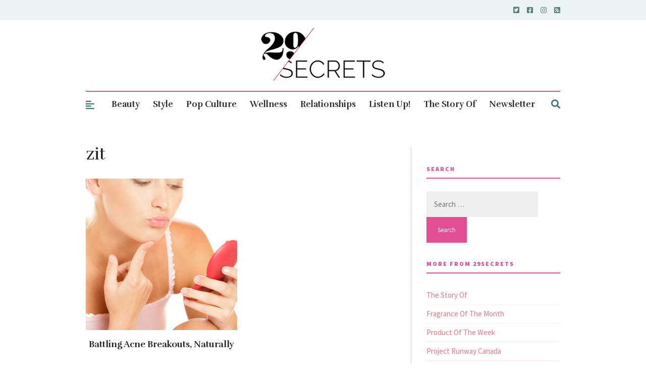

--- FILE ---
content_type: text/html; charset=UTF-8
request_url: https://29secrets.com/tag/zit/
body_size: 50676
content:
<!DOCTYPE html>
<html lang="en-US">
<head>

	<!-- Meta -->
	<meta charset="UTF-8">
	<meta name="viewport" content="width=device-width, initial-scale=1">

	<!-- Link -->
	<link rel="profile" href="https://gmpg.org/xfn/11">
	<link rel="pingback" href="https://29secrets.com/xmlrpc.php">

	<!-- WP Head -->
	<meta name='robots' content='noindex, follow' />

	<!-- This site is optimized with the Yoast SEO plugin v26.8 - https://yoast.com/product/yoast-seo-wordpress/ -->
	<title>zit Archives - 29Secrets</title>
	<meta property="og:locale" content="en_US" />
	<meta property="og:type" content="article" />
	<meta property="og:title" content="zit Archives - 29Secrets" />
	<meta property="og:url" content="https://29secrets.com/tag/zit/" />
	<meta property="og:site_name" content="29Secrets" />
	<meta name="twitter:card" content="summary_large_image" />
	<meta name="twitter:site" content="@29secrets" />
	<script type="application/ld+json" class="yoast-schema-graph">{"@context":"https://schema.org","@graph":[{"@type":"CollectionPage","@id":"https://29secrets.com/tag/zit/","url":"https://29secrets.com/tag/zit/","name":"zit Archives - 29Secrets","isPartOf":{"@id":"https://29secrets.com/#website"},"primaryImageOfPage":{"@id":"https://29secrets.com/tag/zit/#primaryimage"},"image":{"@id":"https://29secrets.com/tag/zit/#primaryimage"},"thumbnailUrl":"https://29secrets.com/wp-content/uploads/All_Natural_Acne_Solutions_300X400_0.jpg","breadcrumb":{"@id":"https://29secrets.com/tag/zit/#breadcrumb"},"inLanguage":"en-US"},{"@type":"ImageObject","inLanguage":"en-US","@id":"https://29secrets.com/tag/zit/#primaryimage","url":"https://29secrets.com/wp-content/uploads/All_Natural_Acne_Solutions_300X400_0.jpg","contentUrl":"https://29secrets.com/wp-content/uploads/All_Natural_Acne_Solutions_300X400_0.jpg","width":300,"height":400},{"@type":"BreadcrumbList","@id":"https://29secrets.com/tag/zit/#breadcrumb","itemListElement":[{"@type":"ListItem","position":1,"name":"Home","item":"https://29secrets.com/"},{"@type":"ListItem","position":2,"name":"zit"}]},{"@type":"WebSite","@id":"https://29secrets.com/#website","url":"https://29secrets.com/","name":"29Secrets","description":"Dating Advice, Beauty Secrets and Fashion Trends","potentialAction":[{"@type":"SearchAction","target":{"@type":"EntryPoint","urlTemplate":"https://29secrets.com/?s={search_term_string}"},"query-input":{"@type":"PropertyValueSpecification","valueRequired":true,"valueName":"search_term_string"}}],"inLanguage":"en-US"}]}</script>
	<!-- / Yoast SEO plugin. -->


<link rel='dns-prefetch' href='//fonts.googleapis.com' />
<link rel="alternate" type="application/rss+xml" title="29Secrets &raquo; Feed" href="https://29secrets.com/feed/" />
<link rel="alternate" type="application/rss+xml" title="29Secrets &raquo; Comments Feed" href="https://29secrets.com/comments/feed/" />
<script type="text/javascript" id="wpp-js" src="https://29secrets.com/wp-content/plugins/wordpress-popular-posts/assets/js/wpp.min.js?ver=7.3.6" data-sampling="0" data-sampling-rate="100" data-api-url="https://29secrets.com/wp-json/wordpress-popular-posts" data-post-id="0" data-token="8881d666e2" data-lang="0" data-debug="0"></script>
<link rel="alternate" type="application/rss+xml" title="29Secrets &raquo; zit Tag Feed" href="https://29secrets.com/tag/zit/feed/" />
<!-- 29secrets.com is managing ads with Advanced Ads 2.0.16 – https://wpadvancedads.com/ --><script id="secre-ready">
			window.advanced_ads_ready=function(e,a){a=a||"complete";var d=function(e){return"interactive"===a?"loading"!==e:"complete"===e};d(document.readyState)?e():document.addEventListener("readystatechange",(function(a){d(a.target.readyState)&&e()}),{once:"interactive"===a})},window.advanced_ads_ready_queue=window.advanced_ads_ready_queue||[];		</script>
		<style id='wp-img-auto-sizes-contain-inline-css' type='text/css'>
img:is([sizes=auto i],[sizes^="auto," i]){contain-intrinsic-size:3000px 1500px}
/*# sourceURL=wp-img-auto-sizes-contain-inline-css */
</style>
<style id='wp-emoji-styles-inline-css' type='text/css'>

	img.wp-smiley, img.emoji {
		display: inline !important;
		border: none !important;
		box-shadow: none !important;
		height: 1em !important;
		width: 1em !important;
		margin: 0 0.07em !important;
		vertical-align: -0.1em !important;
		background: none !important;
		padding: 0 !important;
	}
/*# sourceURL=wp-emoji-styles-inline-css */
</style>
<style id='wp-block-library-inline-css' type='text/css'>
:root{--wp-block-synced-color:#7a00df;--wp-block-synced-color--rgb:122,0,223;--wp-bound-block-color:var(--wp-block-synced-color);--wp-editor-canvas-background:#ddd;--wp-admin-theme-color:#007cba;--wp-admin-theme-color--rgb:0,124,186;--wp-admin-theme-color-darker-10:#006ba1;--wp-admin-theme-color-darker-10--rgb:0,107,160.5;--wp-admin-theme-color-darker-20:#005a87;--wp-admin-theme-color-darker-20--rgb:0,90,135;--wp-admin-border-width-focus:2px}@media (min-resolution:192dpi){:root{--wp-admin-border-width-focus:1.5px}}.wp-element-button{cursor:pointer}:root .has-very-light-gray-background-color{background-color:#eee}:root .has-very-dark-gray-background-color{background-color:#313131}:root .has-very-light-gray-color{color:#eee}:root .has-very-dark-gray-color{color:#313131}:root .has-vivid-green-cyan-to-vivid-cyan-blue-gradient-background{background:linear-gradient(135deg,#00d084,#0693e3)}:root .has-purple-crush-gradient-background{background:linear-gradient(135deg,#34e2e4,#4721fb 50%,#ab1dfe)}:root .has-hazy-dawn-gradient-background{background:linear-gradient(135deg,#faaca8,#dad0ec)}:root .has-subdued-olive-gradient-background{background:linear-gradient(135deg,#fafae1,#67a671)}:root .has-atomic-cream-gradient-background{background:linear-gradient(135deg,#fdd79a,#004a59)}:root .has-nightshade-gradient-background{background:linear-gradient(135deg,#330968,#31cdcf)}:root .has-midnight-gradient-background{background:linear-gradient(135deg,#020381,#2874fc)}:root{--wp--preset--font-size--normal:16px;--wp--preset--font-size--huge:42px}.has-regular-font-size{font-size:1em}.has-larger-font-size{font-size:2.625em}.has-normal-font-size{font-size:var(--wp--preset--font-size--normal)}.has-huge-font-size{font-size:var(--wp--preset--font-size--huge)}.has-text-align-center{text-align:center}.has-text-align-left{text-align:left}.has-text-align-right{text-align:right}.has-fit-text{white-space:nowrap!important}#end-resizable-editor-section{display:none}.aligncenter{clear:both}.items-justified-left{justify-content:flex-start}.items-justified-center{justify-content:center}.items-justified-right{justify-content:flex-end}.items-justified-space-between{justify-content:space-between}.screen-reader-text{border:0;clip-path:inset(50%);height:1px;margin:-1px;overflow:hidden;padding:0;position:absolute;width:1px;word-wrap:normal!important}.screen-reader-text:focus{background-color:#ddd;clip-path:none;color:#444;display:block;font-size:1em;height:auto;left:5px;line-height:normal;padding:15px 23px 14px;text-decoration:none;top:5px;width:auto;z-index:100000}html :where(.has-border-color){border-style:solid}html :where([style*=border-top-color]){border-top-style:solid}html :where([style*=border-right-color]){border-right-style:solid}html :where([style*=border-bottom-color]){border-bottom-style:solid}html :where([style*=border-left-color]){border-left-style:solid}html :where([style*=border-width]){border-style:solid}html :where([style*=border-top-width]){border-top-style:solid}html :where([style*=border-right-width]){border-right-style:solid}html :where([style*=border-bottom-width]){border-bottom-style:solid}html :where([style*=border-left-width]){border-left-style:solid}html :where(img[class*=wp-image-]){height:auto;max-width:100%}:where(figure){margin:0 0 1em}html :where(.is-position-sticky){--wp-admin--admin-bar--position-offset:var(--wp-admin--admin-bar--height,0px)}@media screen and (max-width:600px){html :where(.is-position-sticky){--wp-admin--admin-bar--position-offset:0px}}

/*# sourceURL=wp-block-library-inline-css */
</style><link rel='stylesheet' id='wc-blocks-style-css' href='https://29secrets.com/wp-content/plugins/woocommerce/assets/client/blocks/wc-blocks.css?ver=wc-10.4.3' type='text/css' media='all' />
<style id='global-styles-inline-css' type='text/css'>
:root{--wp--preset--aspect-ratio--square: 1;--wp--preset--aspect-ratio--4-3: 4/3;--wp--preset--aspect-ratio--3-4: 3/4;--wp--preset--aspect-ratio--3-2: 3/2;--wp--preset--aspect-ratio--2-3: 2/3;--wp--preset--aspect-ratio--16-9: 16/9;--wp--preset--aspect-ratio--9-16: 9/16;--wp--preset--color--black: #000000;--wp--preset--color--cyan-bluish-gray: #abb8c3;--wp--preset--color--white: #ffffff;--wp--preset--color--pale-pink: #f78da7;--wp--preset--color--vivid-red: #cf2e2e;--wp--preset--color--luminous-vivid-orange: #ff6900;--wp--preset--color--luminous-vivid-amber: #fcb900;--wp--preset--color--light-green-cyan: #7bdcb5;--wp--preset--color--vivid-green-cyan: #00d084;--wp--preset--color--pale-cyan-blue: #8ed1fc;--wp--preset--color--vivid-cyan-blue: #0693e3;--wp--preset--color--vivid-purple: #9b51e0;--wp--preset--gradient--vivid-cyan-blue-to-vivid-purple: linear-gradient(135deg,rgb(6,147,227) 0%,rgb(155,81,224) 100%);--wp--preset--gradient--light-green-cyan-to-vivid-green-cyan: linear-gradient(135deg,rgb(122,220,180) 0%,rgb(0,208,130) 100%);--wp--preset--gradient--luminous-vivid-amber-to-luminous-vivid-orange: linear-gradient(135deg,rgb(252,185,0) 0%,rgb(255,105,0) 100%);--wp--preset--gradient--luminous-vivid-orange-to-vivid-red: linear-gradient(135deg,rgb(255,105,0) 0%,rgb(207,46,46) 100%);--wp--preset--gradient--very-light-gray-to-cyan-bluish-gray: linear-gradient(135deg,rgb(238,238,238) 0%,rgb(169,184,195) 100%);--wp--preset--gradient--cool-to-warm-spectrum: linear-gradient(135deg,rgb(74,234,220) 0%,rgb(151,120,209) 20%,rgb(207,42,186) 40%,rgb(238,44,130) 60%,rgb(251,105,98) 80%,rgb(254,248,76) 100%);--wp--preset--gradient--blush-light-purple: linear-gradient(135deg,rgb(255,206,236) 0%,rgb(152,150,240) 100%);--wp--preset--gradient--blush-bordeaux: linear-gradient(135deg,rgb(254,205,165) 0%,rgb(254,45,45) 50%,rgb(107,0,62) 100%);--wp--preset--gradient--luminous-dusk: linear-gradient(135deg,rgb(255,203,112) 0%,rgb(199,81,192) 50%,rgb(65,88,208) 100%);--wp--preset--gradient--pale-ocean: linear-gradient(135deg,rgb(255,245,203) 0%,rgb(182,227,212) 50%,rgb(51,167,181) 100%);--wp--preset--gradient--electric-grass: linear-gradient(135deg,rgb(202,248,128) 0%,rgb(113,206,126) 100%);--wp--preset--gradient--midnight: linear-gradient(135deg,rgb(2,3,129) 0%,rgb(40,116,252) 100%);--wp--preset--font-size--small: 13px;--wp--preset--font-size--medium: 20px;--wp--preset--font-size--large: 36px;--wp--preset--font-size--x-large: 42px;--wp--preset--spacing--20: 0.44rem;--wp--preset--spacing--30: 0.67rem;--wp--preset--spacing--40: 1rem;--wp--preset--spacing--50: 1.5rem;--wp--preset--spacing--60: 2.25rem;--wp--preset--spacing--70: 3.38rem;--wp--preset--spacing--80: 5.06rem;--wp--preset--shadow--natural: 6px 6px 9px rgba(0, 0, 0, 0.2);--wp--preset--shadow--deep: 12px 12px 50px rgba(0, 0, 0, 0.4);--wp--preset--shadow--sharp: 6px 6px 0px rgba(0, 0, 0, 0.2);--wp--preset--shadow--outlined: 6px 6px 0px -3px rgb(255, 255, 255), 6px 6px rgb(0, 0, 0);--wp--preset--shadow--crisp: 6px 6px 0px rgb(0, 0, 0);}:where(.is-layout-flex){gap: 0.5em;}:where(.is-layout-grid){gap: 0.5em;}body .is-layout-flex{display: flex;}.is-layout-flex{flex-wrap: wrap;align-items: center;}.is-layout-flex > :is(*, div){margin: 0;}body .is-layout-grid{display: grid;}.is-layout-grid > :is(*, div){margin: 0;}:where(.wp-block-columns.is-layout-flex){gap: 2em;}:where(.wp-block-columns.is-layout-grid){gap: 2em;}:where(.wp-block-post-template.is-layout-flex){gap: 1.25em;}:where(.wp-block-post-template.is-layout-grid){gap: 1.25em;}.has-black-color{color: var(--wp--preset--color--black) !important;}.has-cyan-bluish-gray-color{color: var(--wp--preset--color--cyan-bluish-gray) !important;}.has-white-color{color: var(--wp--preset--color--white) !important;}.has-pale-pink-color{color: var(--wp--preset--color--pale-pink) !important;}.has-vivid-red-color{color: var(--wp--preset--color--vivid-red) !important;}.has-luminous-vivid-orange-color{color: var(--wp--preset--color--luminous-vivid-orange) !important;}.has-luminous-vivid-amber-color{color: var(--wp--preset--color--luminous-vivid-amber) !important;}.has-light-green-cyan-color{color: var(--wp--preset--color--light-green-cyan) !important;}.has-vivid-green-cyan-color{color: var(--wp--preset--color--vivid-green-cyan) !important;}.has-pale-cyan-blue-color{color: var(--wp--preset--color--pale-cyan-blue) !important;}.has-vivid-cyan-blue-color{color: var(--wp--preset--color--vivid-cyan-blue) !important;}.has-vivid-purple-color{color: var(--wp--preset--color--vivid-purple) !important;}.has-black-background-color{background-color: var(--wp--preset--color--black) !important;}.has-cyan-bluish-gray-background-color{background-color: var(--wp--preset--color--cyan-bluish-gray) !important;}.has-white-background-color{background-color: var(--wp--preset--color--white) !important;}.has-pale-pink-background-color{background-color: var(--wp--preset--color--pale-pink) !important;}.has-vivid-red-background-color{background-color: var(--wp--preset--color--vivid-red) !important;}.has-luminous-vivid-orange-background-color{background-color: var(--wp--preset--color--luminous-vivid-orange) !important;}.has-luminous-vivid-amber-background-color{background-color: var(--wp--preset--color--luminous-vivid-amber) !important;}.has-light-green-cyan-background-color{background-color: var(--wp--preset--color--light-green-cyan) !important;}.has-vivid-green-cyan-background-color{background-color: var(--wp--preset--color--vivid-green-cyan) !important;}.has-pale-cyan-blue-background-color{background-color: var(--wp--preset--color--pale-cyan-blue) !important;}.has-vivid-cyan-blue-background-color{background-color: var(--wp--preset--color--vivid-cyan-blue) !important;}.has-vivid-purple-background-color{background-color: var(--wp--preset--color--vivid-purple) !important;}.has-black-border-color{border-color: var(--wp--preset--color--black) !important;}.has-cyan-bluish-gray-border-color{border-color: var(--wp--preset--color--cyan-bluish-gray) !important;}.has-white-border-color{border-color: var(--wp--preset--color--white) !important;}.has-pale-pink-border-color{border-color: var(--wp--preset--color--pale-pink) !important;}.has-vivid-red-border-color{border-color: var(--wp--preset--color--vivid-red) !important;}.has-luminous-vivid-orange-border-color{border-color: var(--wp--preset--color--luminous-vivid-orange) !important;}.has-luminous-vivid-amber-border-color{border-color: var(--wp--preset--color--luminous-vivid-amber) !important;}.has-light-green-cyan-border-color{border-color: var(--wp--preset--color--light-green-cyan) !important;}.has-vivid-green-cyan-border-color{border-color: var(--wp--preset--color--vivid-green-cyan) !important;}.has-pale-cyan-blue-border-color{border-color: var(--wp--preset--color--pale-cyan-blue) !important;}.has-vivid-cyan-blue-border-color{border-color: var(--wp--preset--color--vivid-cyan-blue) !important;}.has-vivid-purple-border-color{border-color: var(--wp--preset--color--vivid-purple) !important;}.has-vivid-cyan-blue-to-vivid-purple-gradient-background{background: var(--wp--preset--gradient--vivid-cyan-blue-to-vivid-purple) !important;}.has-light-green-cyan-to-vivid-green-cyan-gradient-background{background: var(--wp--preset--gradient--light-green-cyan-to-vivid-green-cyan) !important;}.has-luminous-vivid-amber-to-luminous-vivid-orange-gradient-background{background: var(--wp--preset--gradient--luminous-vivid-amber-to-luminous-vivid-orange) !important;}.has-luminous-vivid-orange-to-vivid-red-gradient-background{background: var(--wp--preset--gradient--luminous-vivid-orange-to-vivid-red) !important;}.has-very-light-gray-to-cyan-bluish-gray-gradient-background{background: var(--wp--preset--gradient--very-light-gray-to-cyan-bluish-gray) !important;}.has-cool-to-warm-spectrum-gradient-background{background: var(--wp--preset--gradient--cool-to-warm-spectrum) !important;}.has-blush-light-purple-gradient-background{background: var(--wp--preset--gradient--blush-light-purple) !important;}.has-blush-bordeaux-gradient-background{background: var(--wp--preset--gradient--blush-bordeaux) !important;}.has-luminous-dusk-gradient-background{background: var(--wp--preset--gradient--luminous-dusk) !important;}.has-pale-ocean-gradient-background{background: var(--wp--preset--gradient--pale-ocean) !important;}.has-electric-grass-gradient-background{background: var(--wp--preset--gradient--electric-grass) !important;}.has-midnight-gradient-background{background: var(--wp--preset--gradient--midnight) !important;}.has-small-font-size{font-size: var(--wp--preset--font-size--small) !important;}.has-medium-font-size{font-size: var(--wp--preset--font-size--medium) !important;}.has-large-font-size{font-size: var(--wp--preset--font-size--large) !important;}.has-x-large-font-size{font-size: var(--wp--preset--font-size--x-large) !important;}
/*# sourceURL=global-styles-inline-css */
</style>

<style id='classic-theme-styles-inline-css' type='text/css'>
/*! This file is auto-generated */
.wp-block-button__link{color:#fff;background-color:#32373c;border-radius:9999px;box-shadow:none;text-decoration:none;padding:calc(.667em + 2px) calc(1.333em + 2px);font-size:1.125em}.wp-block-file__button{background:#32373c;color:#fff;text-decoration:none}
/*# sourceURL=/wp-includes/css/classic-themes.min.css */
</style>
<style id='age-gate-custom-inline-css' type='text/css'>
:root{--ag-background-image-position: center center;--ag-background-image-opacity: 1;--ag-blur: 5px;}
/*# sourceURL=age-gate-custom-inline-css */
</style>
<link rel='stylesheet' id='age-gate-css' href='https://29secrets.com/wp-content/plugins/age-gate/dist/main.css?ver=3.7.2' type='text/css' media='all' />
<style id='age-gate-options-inline-css' type='text/css'>
:root{--ag-background-image-position: center center;--ag-background-image-opacity: 1;--ag-blur: 5px;}
/*# sourceURL=age-gate-options-inline-css */
</style>
<link rel='stylesheet' id='vscf-styles-css' href='https://29secrets.com/wp-content/plugins/very-simple-contact-form/css/vscf-style.min.css?ver=6.9' type='text/css' media='all' />
<link rel='stylesheet' id='woocommerce-layout-css' href='https://29secrets.com/wp-content/plugins/woocommerce/assets/css/woocommerce-layout.css?ver=10.4.3' type='text/css' media='all' />
<link rel='stylesheet' id='woocommerce-smallscreen-css' href='https://29secrets.com/wp-content/plugins/woocommerce/assets/css/woocommerce-smallscreen.css?ver=10.4.3' type='text/css' media='only screen and (max-width: 768px)' />
<link rel='stylesheet' id='woocommerce-general-css' href='https://29secrets.com/wp-content/plugins/woocommerce/assets/css/woocommerce.css?ver=10.4.3' type='text/css' media='all' />
<style id='woocommerce-inline-inline-css' type='text/css'>
.woocommerce form .form-row .required { visibility: visible; }
/*# sourceURL=woocommerce-inline-inline-css */
</style>
<link rel='stylesheet' id='wordpress-popular-posts-css-css' href='https://29secrets.com/wp-content/plugins/wordpress-popular-posts/assets/css/wpp.css?ver=7.3.6' type='text/css' media='all' />
<link rel='stylesheet' id='parent-style-css' href='https://29secrets.com/wp-content/themes/the-essence-premium/style.css?ver=1697702461' type='text/css' media='all' />
<link rel='stylesheet' id='custom-style-css' href='https://29secrets.com/wp-content/themes/secrets/custom.css?ver=1753373222' type='text/css' media='all' />
<link rel='stylesheet' id='the-essence-style-css' href='https://29secrets.com/wp-content/themes/secrets/style.css?ver=1.7.1' type='text/css' media='all' />
<link rel='stylesheet' id='font-awesome-all-css' href='https://29secrets.com/wp-content/themes/the-essence-premium/css/fonts/font-awesome-v5/font-awesome-v5.css?ver=6.9' type='text/css' media='all' />
<link rel='stylesheet' id='the-essence-plugins-css' href='https://29secrets.com/wp-content/themes/the-essence-premium/css/plugins.css?ver=1.7.1' type='text/css' media='all' />
<link rel='stylesheet' id='the-essence-google-fonts-css' href='//fonts.googleapis.com/css?family=Rufina%3A400%2C700%7CSource+Sans+Pro%3A400%2C200%2C300%2C400italic%2C600%2C700%2C900%26subset%3Dlatin%2Clatin-ext&#038;ver=1.7.1' type='text/css' media='all' />
<script type="text/javascript" src="https://29secrets.com/wp-includes/js/jquery/jquery.min.js?ver=3.7.1" id="jquery-core-js"></script>
<script type="text/javascript" src="https://29secrets.com/wp-includes/js/jquery/jquery-migrate.min.js?ver=3.4.1" id="jquery-migrate-js"></script>
<script type="text/javascript" src="https://29secrets.com/wp-content/plugins/age-gate-canadian-province/select-dropdown.js?ver=1.0.0" id="ag-province-script-js"></script>
<script type="text/javascript" src="https://29secrets.com/wp-content/plugins/woocommerce/assets/js/jquery-blockui/jquery.blockUI.min.js?ver=2.7.0-wc.10.4.3" id="wc-jquery-blockui-js" defer="defer" data-wp-strategy="defer"></script>
<script type="text/javascript" id="wc-add-to-cart-js-extra">
/* <![CDATA[ */
var wc_add_to_cart_params = {"ajax_url":"/wp-admin/admin-ajax.php","wc_ajax_url":"/?wc-ajax=%%endpoint%%","i18n_view_cart":"View cart","cart_url":"https://29secrets.com","is_cart":"","cart_redirect_after_add":"no"};
//# sourceURL=wc-add-to-cart-js-extra
/* ]]> */
</script>
<script type="text/javascript" src="https://29secrets.com/wp-content/plugins/woocommerce/assets/js/frontend/add-to-cart.min.js?ver=10.4.3" id="wc-add-to-cart-js" defer="defer" data-wp-strategy="defer"></script>
<script type="text/javascript" src="https://29secrets.com/wp-content/plugins/woocommerce/assets/js/js-cookie/js.cookie.min.js?ver=2.1.4-wc.10.4.3" id="wc-js-cookie-js" defer="defer" data-wp-strategy="defer"></script>
<script type="text/javascript" id="woocommerce-js-extra">
/* <![CDATA[ */
var woocommerce_params = {"ajax_url":"/wp-admin/admin-ajax.php","wc_ajax_url":"/?wc-ajax=%%endpoint%%","i18n_password_show":"Show password","i18n_password_hide":"Hide password"};
//# sourceURL=woocommerce-js-extra
/* ]]> */
</script>
<script type="text/javascript" src="https://29secrets.com/wp-content/plugins/woocommerce/assets/js/frontend/woocommerce.min.js?ver=10.4.3" id="woocommerce-js" defer="defer" data-wp-strategy="defer"></script>
<link rel="https://api.w.org/" href="https://29secrets.com/wp-json/" /><link rel="alternate" title="JSON" type="application/json" href="https://29secrets.com/wp-json/wp/v2/tags/67093" /><link rel="EditURI" type="application/rsd+xml" title="RSD" href="https://29secrets.com/xmlrpc.php?rsd" />
<meta name="generator" content="WordPress 6.9" />
<meta name="generator" content="WooCommerce 10.4.3" />
		<style>
			.theiaPostSlider_nav.fontTheme ._title,
			.theiaPostSlider_nav.fontTheme ._text {
				line-height: 25px;
			}

			.theiaPostSlider_nav.fontTheme ._button {
				color: #ed008c;
			}

			.theiaPostSlider_nav.fontTheme ._button ._2 span {
				font-size: 25px;
				line-height: 25px;
			}

			.theiaPostSlider_nav.fontTheme ._button:hover,
			.theiaPostSlider_nav.fontTheme ._button:focus {
				color: #ff34ac;
			}

			.theiaPostSlider_nav.fontTheme ._disabled {
				color: #757575 !important;
			}
		</style>
	            <style id="wpp-loading-animation-styles">@-webkit-keyframes bgslide{from{background-position-x:0}to{background-position-x:-200%}}@keyframes bgslide{from{background-position-x:0}to{background-position-x:-200%}}.wpp-widget-block-placeholder,.wpp-shortcode-placeholder{margin:0 auto;width:60px;height:3px;background:#dd3737;background:linear-gradient(90deg,#dd3737 0%,#571313 10%,#dd3737 100%);background-size:200% auto;border-radius:3px;-webkit-animation:bgslide 1s infinite linear;animation:bgslide 1s infinite linear}</style>
            	<noscript><style>.woocommerce-product-gallery{ opacity: 1 !important; }</style></noscript>
	<script async data-wpfc-render="false" src="https://securepubads.g.doubleclick.net/tag/js/gpt.js"></script>
<script async data-wpfc-render="false" src="https://ads.ideonmedia.com/oo_sites/prebid_oo_8.18.0.js"></script>
<script data-wpfc-render="false">
var ideonAdConfig = {
adSection: 'section'
};
</script>
<script async data-wpfc-render="false" src="https://ads.ideonmedia.com/oo_sites/29secrets.js"></script><link rel="icon" href="https://29secrets.com/wp-content/uploads/2017/07/cropped-29SecretsIcon-85x85.jpg" sizes="32x32" />
<link rel="icon" href="https://29secrets.com/wp-content/uploads/2017/07/cropped-29SecretsIcon-300x300.jpg" sizes="192x192" />
<link rel="apple-touch-icon" href="https://29secrets.com/wp-content/uploads/2017/07/cropped-29SecretsIcon-300x300.jpg" />
<meta name="msapplication-TileImage" content="https://29secrets.com/wp-content/uploads/2017/07/cropped-29SecretsIcon-300x300.jpg" />
		<style type="text/css" id="wp-custom-css">
			.blog-post-s4-thumb a, .blog-post-s4-thumb a img {
    min-width: 224px;
    min-height: 300px;
    object-fit: cover;
}

.owl-carousel .owl-item img {
    display: block;
    width: 100%;
    height: 245px;
    min-width: 245px;
    object-fit: cover;
}
input[type=checkbox]
{
  -webkit-appearance:checkbox;
}
.age-gate-form-section &gt; select.age-gate-select {
    display: block;
}
.age-gate-label {
    font-weight: bold;
}
.age-gate-remember {
    font-weight: bold;
}
#ag-province {
    display: flex;
    max-width: 300px;
    margin: 0 auto;
    align-items: center;
    font-size: medium;
}
input.age-gate-submit {
    width: 55%;
    margin: 30px 0;
}
h2.age-gate-subheading {
    margin: 30px 0;
}

p.age-gate-message {
    margin: 30px 0;
}
label.age-gate-label.province {
    margin: 10px 0;
    display: block;
}
input[type=checkbox]
{
  -webkit-appearance:checkbox;
}
.age-gate-form-section &gt; select.age-gate-select {
    display: block;
}
.age-gate-label {
    font-weight: bold;
}
.age-gate-remember {
    font-weight: bold;
}
#ag-province {
    display: flex;
    max-width: 300px;
    margin: 0 auto;
    align-items: center;
    font-size: medium;
}
input.age-gate-submit {
    width: 55%;
    margin: 30px 0;
}
h2.age-gate-subheading {
    margin: 30px 0;
}

p.age-gate-message {
    margin: 30px 0;
}
label.age-gate-label.province {
    margin: 10px 0;
    display: block;
}
input[type=checkbox]
{
  -webkit-appearance:checkbox;
}
.age-gate-form-section &gt; select.age-gate-select {
    display: block;
}
.age-gate-label {
    font-weight: bold;
}
.age-gate-remember {
    font-weight: bold;
}
#ag-province {
    display: flex;
    max-width: 300px;
    margin: 0 auto;
    align-items: center;
    font-size: medium;
}
input.age-gate-submit {
    width: 55%;
    margin: 30px 0;
}
h2.age-gate-subheading {
    margin: 30px 0;
}

p.age-gate-message {
    margin: 30px 0;
}
label.age-gate-label.province {
    margin: 10px 0;
    display: block;
}
input[type=checkbox]
{
  -webkit-appearance:checkbox;
}
.age-gate-form-section &gt; select.age-gate-select {
    display: block;
}
.age-gate-label {
    font-weight: bold;
}
.age-gate-remember {
    font-weight: bold;
}
#ag-province {
    display: flex;
    max-width: 300px;
    margin: 0 auto;
    align-items: center;
    font-size: medium;
}
input.age-gate-submit {
    width: 55%;
    margin: 30px 0;
}
h2.age-gate-subheading {
    margin: 30px 0;
}

p.age-gate-message {
    margin: 30px 0;
}
label.age-gate-label.province {
    margin: 10px 0;
    display: block;
}
input[type=checkbox]
{
  -webkit-appearance:checkbox;
}
.age-gate-form-section &gt; select.age-gate-select {
    display: block;
}
.age-gate-label {
    font-weight: bold;
}
.age-gate-remember {
    font-weight: bold;
}
#ag-province {
    display: flex;
    max-width: 300px;
    margin: 0 auto;
    align-items: center;
    font-size: medium;
}
input.age-gate-submit {
    width: 55%;
    margin: 30px 0;
}
h2.age-gate-subheading {
    margin: 30px 0;
}

p.age-gate-message {
    margin: 30px 0;
}
label.age-gate-label.province {
    margin: 10px 0;
    display: block;
}		</style>
		<script async src="https://www.googletagmanager.com/gtag/js?id=G-PMNB0LW3FM"></script>
<script>
function sanitizeString(str) {
    return str.toLowerCase() // Convert to lowercase
              .replace(/[^a-z0-9 ]/g, '') // Strip all non-letter and number characters except spaces
              .replace(/\s+/g, '_'); // Replace spaces with underscores
}
        var CMSdata = {author: "Marissa Stapley", categories: [  ]};
        

    // Construct the event parameters object dynamically
    let eventParameters = {
        'page_path': window.location.pathname
    };

if (CMSdata && CMSdata.author) {
    eventParameters.author = sanitizeString(CMSdata.author);
}

   if (CMSdata && CMSdata.categories && Array.isArray(CMSdata.categories)) {
    // Convert categories array to a sanitized, underscore-separated string
    eventParameters.content_category = CMSdata.categories.map(cat => sanitizeString(cat)).join('-');
   }
    
    
    window.dataLayer = window.dataLayer || [];
    function gtag(){dataLayer.push(arguments);}
    gtag('js', new Date());
    // Send pageview with sanitized author and categories, if available
    gtag('config', 'G-PMNB0LW3FM', eventParameters);


  // Function to send custom timing metrics
  function sendCustomTimingMetrics() {
    var timing = window.performance.timing;
    var serverResponseTime = timing.domLoading - timing.navigationStart;
    var domInteractiveTime = timing.domInteractive - timing.navigationStart;
    var domContentLoadedTime = timing.domContentLoadedEventStart - timing.navigationStart;
    var domCompleteTime = timing.domComplete - timing.navigationStart;

    // Send custom event with timing metrics
    gtag('event', 'timing_metrics', {
      'event_category': 'Performance',
      'server_response_time': serverResponseTime,
      'dom_interactive_time': domInteractiveTime,
      'dom_content_loaded_time': domContentLoadedTime,
      'dom_complete_time': domCompleteTime
    });
  }

  // Use the window load event to ensure all metrics are available
  window.addEventListener('load', sendCustomTimingMetrics);
  
// Function to send monetized PV
function sendAdPv() {
  // Ensure the function doesn't execute more than once
  if (window.hasSentAdPv) return;
  window.hasSentAdPv = true;

  var timing = window.performance.timing;
  var ad_imp_time = Date.now() - timing.navigationStart;

  // Send custom event
  gtag('event', 'ad_pv', {
    'event_category': 'Performance',
    'ad_imp_time': ad_imp_time
  });
}

// Ensure this code runs after the GPT library has loaded
window.googletag = window.googletag || {cmd: []};
window.googletag.cmd.push(function() {
  window.googletag.pubads().addEventListener('impressionViewable', function(event) {
    sendAdPv();
  });
});



</script>
<style>
.anchor-sticky {
    position: fixed;
    bottom: 0;
    width: 100%;
    z-index: 100; /* Adjust as necessary to ensure it's above other page content */
}
/* #anchor-container {
    max-height: 110px;
} */
#div-gpt-anchor {
    text-align: center;
}
#close-ad {display:none;}
.anchor-sticky #close-ad {display:inherit;}
</style>

<script> window.ideonanchor = true;</script>

</head>
<body class="archive tag tag-zit tag-67093 wp-embed-responsive wp-theme-the-essence-premium wp-child-theme-secrets theme-the-essence-premium woocommerce-no-js body-capitalize-letter-enabled aa-prefix-secre-">

	<div id="page" class="site">

		
	<div id="top-bar" data-mtst-selector="#top-bar" data-mtst-label="Top Bar" data-mtst-no-support="typography,border">
		
		<div class="wrapper clearfix position-relative">
		
                                            
			<div id="top-bar-navigation" data-mtst-selector="#top-bar-navigation li" data-mtst-label="Top Bar - Navigation">
							</div><!-- .top-bar-navigation -->

			<div id="top-bar-social" class="clearfix" data-mtst-selector="#top-bar-social a" data-mtst-label="Top Bar - Social" data-mtst-no-support="background,border">
									<a href="https://twitter.com/29Secrets" target="_blank"><span class="fab fa-twitter-square"></span></a>
													<a href="https://www.facebook.com/29Secrets" target="_blank"><span class="fab fa-facebook-square"></span></a>
																																	<a href="https://www.instagram.com/29Secrets" target="_blank"><span class="fab fa-instagram"></span></a>
																																									<a href="http://feeds.feedburner.com/29secrets/rss" target="_blank"><span class="fas fa-rss-square"></span></a>
							</div><!-- .top-bar-social -->

		</div><!-- .wrapper -->

	</div><!-- #top-bar -->


		<header id="header" class="site-header">

			<div class="wrapper clearfix">

                                                                    <div id="logo" class="logo-type-image" data-mtst-selector="#logo" data-mtst-label="Logo" data-mtst-no-support="typography,border">
			<h1>			<a href="https://29secrets.com/" rel="home">
				<span class="visuallyhidden">29Secrets</span>
				<img class="has-retina-ver" src="https://29secrets.com/wp-content/uploads/2017/07/header-of-the-site1.png" data-retina-ver="https://29secrets.com/wp-content/uploads/2017/07/header-of-the-site1.png" alt="29Secrets" />
			</a>
		</h1>	</div><!-- #logo -->                                    <nav id="navigation" class="">
	
			<div id="navigation-panel-hook"><span class="fas fa-align-left"></span></div>
		
	<div id="navigation-main" data-mtst-selector="#navigation .menu > li > a" data-mtst-label="Navigation Items" data-mtst-no-support="background,border">
		<div class="menu-main-menu-container"><ul id="primary-menu" class="menu"><li id="menu-item-83234" class="menu-item menu-item-type-taxonomy menu-item-object-category menu-item-83234"><a href="https://29secrets.com/category/beauty/">Beauty</a></li>
<li id="menu-item-83233" class="menu-item menu-item-type-taxonomy menu-item-object-category menu-item-83233"><a href="https://29secrets.com/category/style/">Style</a></li>
<li id="menu-item-93732" class="menu-item menu-item-type-taxonomy menu-item-object-category menu-item-93732"><a href="https://29secrets.com/category/pop-culture/">Pop Culture</a></li>
<li id="menu-item-83235" class="menu-item menu-item-type-taxonomy menu-item-object-category menu-item-83235"><a href="https://29secrets.com/category/wellness/">Wellness</a></li>
<li id="menu-item-83232" class="menu-item menu-item-type-taxonomy menu-item-object-category menu-item-83232"><a href="https://29secrets.com/category/relationships/">Relationships</a></li>
<li id="menu-item-123511" class="menu-item menu-item-type-taxonomy menu-item-object-category menu-item-123511"><a href="https://29secrets.com/category/listen-up-by-anne-t-donahue/">Listen Up!</a></li>
<li id="menu-item-123512" class="menu-item menu-item-type-taxonomy menu-item-object-category menu-item-123512"><a href="https://29secrets.com/category/the-story-of/">The Story Of</a></li>
<li id="menu-item-129150" class="menu-item menu-item-type-post_type menu-item-object-page menu-item-129150"><a href="https://29secrets.com/newsletter/">Newsletter</a></li>
</ul></div>	</div><!-- #navigation-main -->

	
	<div id="navigation-search-form">
		<form method="get" action="https://29secrets.com/">
			<input name="s" type="text" placeholder="Enter search term and hit enter" />
		</form>
	</div><!-- .navigation-search-form -->
	
	<div id="navigation-search-hook"><span class="fas fa-search"></span><span class="fas fa-times"></span></div>

</nav><!-- #navigation -->

<div class="mobile-navigation-menu">
			<div class="wrapper"><div class="menu-main-menu-container"><ul id="primary-menu-mobile" class="menu"><li class="menu-item menu-item-type-taxonomy menu-item-object-category menu-item-83234"><a href="https://29secrets.com/category/beauty/">Beauty</a></li>
<li class="menu-item menu-item-type-taxonomy menu-item-object-category menu-item-83233"><a href="https://29secrets.com/category/style/">Style</a></li>
<li class="menu-item menu-item-type-taxonomy menu-item-object-category menu-item-93732"><a href="https://29secrets.com/category/pop-culture/">Pop Culture</a></li>
<li class="menu-item menu-item-type-taxonomy menu-item-object-category menu-item-83235"><a href="https://29secrets.com/category/wellness/">Wellness</a></li>
<li class="menu-item menu-item-type-taxonomy menu-item-object-category menu-item-83232"><a href="https://29secrets.com/category/relationships/">Relationships</a></li>
<li class="menu-item menu-item-type-taxonomy menu-item-object-category menu-item-123511"><a href="https://29secrets.com/category/listen-up-by-anne-t-donahue/">Listen Up!</a></li>
<li class="menu-item menu-item-type-taxonomy menu-item-object-category menu-item-123512"><a href="https://29secrets.com/category/the-story-of/">The Story Of</a></li>
<li class="menu-item menu-item-type-post_type menu-item-object-page menu-item-129150"><a href="https://29secrets.com/newsletter/">Newsletter</a></li>
</ul></div></div><!-- .wrapper -->
		</div><!-- .mobile-navigation-menu -->                                			</div><!-- .wrapper -->

		</header><!-- #header -->
                

		

        
		

        
		

        
		

        
                                <div class="secre-below_navbar ts-center" id="secre-1072146148"><!-- /28817204/29Secrets/29Secrets_Section_Leaderboard_ATF -->
<div id='div-gpt-ad-1646246868367-0' style='min-width: 320px; min-height: 50px;'></div></div>                
		<div id="main" class="site-content">

			<div class="wrapper clearfix ">	
	
	<div id="content" class="col col-8">

		
		
                            
                <h1 data-mtst-selector="#tagline h1" 
                    data-mtst-label="Tagline - Title" 
                    data-mtst-no-support="background,border"
                    class="my-auto"
                    >
                                            zit                                    </h1>
            
                
		
		<div class="blog-posts-listing blog-posts-listing-4_cs_6"><div class="blog-posts-listing-inner clearfix"><div class="blog-post-s4 clearfix col col-6 col-first  post-50791 post type-post status-publish format-standard has-post-thumbnail hentry category-beauty tag-acne tag-acne-treatment tag-breakouts tag-cleanse tag-exfoliate tag-facial-oil tag-flawless-skin tag-pimple tag-skin tag-skincare tag-tea-tree-oil tag-zit">

			<div class="blog-post-s4-thumb">
			<a href="https://29secrets.com/beauty/battling-acne-breakouts-naturally/"><img width="300" height="400" src="https://29secrets.com/wp-content/uploads/All_Natural_Acne_Solutions_300X400_0.jpg" class="attachment-the-essence-s4-s-6 size-the-essence-s4-s-6 wp-post-image" alt="" decoding="async" fetchpriority="high" /></a>
		</div><!-- .blog-post-s4-thumb -->
	
	<div class="blog-post-s4-main">

		

		<h4 class="blog-post-s4-title" data-mtst-selector=".blog-post-s4-title" data-mtst-label="Blog Post S4 - Title" data-mtst-no-support="background,border,spacing"><a href="https://29secrets.com/beauty/battling-acne-breakouts-naturally/">Battling Acne Breakouts, Naturally</a></h4>
                		

	</div><!-- .blog-post-s4-main -->

</div><!-- .blog-post-s4 --></div><!-- .blog-posts-listing-inner --></div><!-- .blog-posts-listing -->
	</div><!-- #content -->

		<aside id="sidebar" class="col col-4 col-last">
		<div id="sidebar-inner">
			<section id="text-18" class="widget widget_text">			<div class="textwidget"><p><div class="ts-side" id="secre-3291890572"><!-- /28817204/29Secrets/29Secrets_Section_BigBox_ATF -->
<div id='div-gpt-ad-1646246802453-0' style='min-width: 300px; min-height: 250px;'></div></div><div class="ts-side" id="secre-3034368847"><!-- /28817204/29Secrets/29Secrets_Articles_BigBox_ATF -->
<div id='div-gpt-ad-1646246318045-0' style='min-width: 300px; min-height: 250px;'></div></div></p>
</div>
		</section><section id="search-2" class="widget widget_search"><h2 class="widget-title" data-mtst-selector="#sidebar .widget-title" data-mtst-label="Sidebar - Widget Title">Search</h2><form role="search" method="get" class="search-form" action="https://29secrets.com/">
				<label>
					<span class="screen-reader-text">Search for:</span>
					<input type="search" class="search-field" placeholder="Search &hellip;" value="" name="s" />
				</label>
				<input type="submit" class="search-submit" value="Search" />
			</form></section><section id="nav_menu-7" class="widget widget_nav_menu"><h2 class="widget-title" data-mtst-selector="#sidebar .widget-title" data-mtst-label="Sidebar - Widget Title">More From 29Secrets</h2><div class="menu-2021-sidebar-menu-test-container"><ul id="menu-2021-sidebar-menu-test" class="menu"><li id="menu-item-121565" class="menu-item menu-item-type-taxonomy menu-item-object-category menu-item-121565"><a href="https://29secrets.com/category/the-story-of/">The Story Of</a></li>
<li id="menu-item-121573" class="menu-item menu-item-type-taxonomy menu-item-object-category menu-item-121573"><a href="https://29secrets.com/category/fragrance-of-the-month/">Fragrance Of The Month</a></li>
<li id="menu-item-121574" class="menu-item menu-item-type-taxonomy menu-item-object-category menu-item-121574"><a href="https://29secrets.com/category/product-of-the-week/">Product Of The Week</a></li>
<li id="menu-item-398313" class="menu-item menu-item-type-taxonomy menu-item-object-category menu-item-398313"><a href="https://29secrets.com/category/project-runway-canada/">Project Runway Canada</a></li>
<li id="menu-item-398312" class="menu-item menu-item-type-taxonomy menu-item-object-category menu-item-398312"><a href="https://29secrets.com/category/canadas-drag-race/">Canada&#8217;s Drag Race</a></li>
<li id="menu-item-123950" class="menu-item menu-item-type-taxonomy menu-item-object-category menu-item-123950"><a href="https://29secrets.com/category/gifts/">Gifts</a></li>
<li id="menu-item-129086" class="menu-item menu-item-type-post_type menu-item-object-page menu-item-129086"><a href="https://29secrets.com/newsletter/">Newsletter</a></li>
<li id="menu-item-121627" class="menu-item menu-item-type-custom menu-item-object-custom menu-item-121627"><a target="_blank" href="http://www.amongmen.com">AmongMen.com</a></li>
<li id="menu-item-125832" class="menu-item menu-item-type-custom menu-item-object-custom menu-item-125832"><a target="_blank" href="https://www.savvymom.ca">SavvyMom.ca</a></li>
</ul></div></section><section id="text-20" class="widget widget_text"><h2 class="widget-title" data-mtst-selector="#sidebar .widget-title" data-mtst-label="Sidebar - Widget Title">Trending</h2>			<div class="textwidget"><ul class="wpp-list">
<li class=""><a href="https://29secrets.com/pop-culture/heres-every-song-from-season-1-of-heated-rivalry/" target="_self"><img src="https://29secrets.com/wp-content/uploads/wordpress-popular-posts/398775-featured-60x60.jpg" srcset="https://29secrets.com/wp-content/uploads/wordpress-popular-posts/398775-featured-60x60.jpg, https://29secrets.com/wp-content/uploads/wordpress-popular-posts/398775-featured-60x60@1.5x.jpg 1.5x, https://29secrets.com/wp-content/uploads/wordpress-popular-posts/398775-featured-60x60@2x.jpg 2x, https://29secrets.com/wp-content/uploads/wordpress-popular-posts/398775-featured-60x60@2.5x.jpg 2.5x, https://29secrets.com/wp-content/uploads/wordpress-popular-posts/398775-featured-60x60@3x.jpg 3x" width="60" height="60" alt="Here's Every Song From Season 1 Of Heated Rivalry - HEADER" class="wpp-thumbnail wpp_featured wpp_cached_thumb" decoding="async" loading="lazy"></a> <a href="https://29secrets.com/pop-culture/heres-every-song-from-season-1-of-heated-rivalry/" class="wpp-post-title" target="_self">Here’s Every Song From Season 1 Of ‘Heated Rivalry’ [UPDATED]</a> <span class="wpp-meta post-stats"></span><p class="wpp-excerpt"></p></li>
<li class=""><a href="https://29secrets.com/style/kanye-wests-wife-bianca-censori-bares-all-in-sheer-dress-at-the-2025-grammys/" target="_self"><img src="https://29secrets.com/wp-content/uploads/wordpress-popular-posts/210226-featured-60x60.jpg" srcset="https://29secrets.com/wp-content/uploads/wordpress-popular-posts/210226-featured-60x60.jpg, https://29secrets.com/wp-content/uploads/wordpress-popular-posts/210226-featured-60x60@1.5x.jpg 1.5x, https://29secrets.com/wp-content/uploads/wordpress-popular-posts/210226-featured-60x60@2x.jpg 2x, https://29secrets.com/wp-content/uploads/wordpress-popular-posts/210226-featured-60x60@2.5x.jpg 2.5x, https://29secrets.com/wp-content/uploads/wordpress-popular-posts/210226-featured-60x60@3x.jpg 3x" width="60" height="60" alt="Kanye West’s Wife Bianca Censori Bares All In Sheer Dress At The 2025 Grammys" class="wpp-thumbnail wpp_featured wpp_cached_thumb" decoding="async" loading="lazy"></a> <a href="https://29secrets.com/style/kanye-wests-wife-bianca-censori-bares-all-in-sheer-dress-at-the-2025-grammys/" class="wpp-post-title" target="_self">Kanye West’s Wife Bianca Censori Bares All In Sheer Dress At The 2025 Grammys</a> <span class="wpp-meta post-stats"></span><p class="wpp-excerpt"></p></li>
<li class=""><a href="https://29secrets.com/style/alexander-mcqueens-10-most-iconic-runway-shows/" target="_self"><img src="https://29secrets.com/wp-content/uploads/wordpress-popular-posts/125602-featured-60x60.jpg" srcset="https://29secrets.com/wp-content/uploads/wordpress-popular-posts/125602-featured-60x60.jpg, https://29secrets.com/wp-content/uploads/wordpress-popular-posts/125602-featured-60x60@1.5x.jpg 1.5x, https://29secrets.com/wp-content/uploads/wordpress-popular-posts/125602-featured-60x60@2x.jpg 2x, https://29secrets.com/wp-content/uploads/wordpress-popular-posts/125602-featured-60x60@2.5x.jpg 2.5x, https://29secrets.com/wp-content/uploads/wordpress-popular-posts/125602-featured-60x60@3x.jpg 3x" width="60" height="60" alt="" class="wpp-thumbnail wpp_featured wpp_cached_thumb" decoding="async" loading="lazy"></a> <a href="https://29secrets.com/style/alexander-mcqueens-10-most-iconic-runway-shows/" class="wpp-post-title" target="_self">Alexander McQueen’s 10 Most Iconic Runway Shows</a> <span class="wpp-meta post-stats"></span><p class="wpp-excerpt"></p></li>
<li class=""><a href="https://29secrets.com/style/the-story-of-lady-gagas-meat-dress/" target="_self"><img src="https://29secrets.com/wp-content/uploads/wordpress-popular-posts/122334-featured-60x60.jpg" srcset="https://29secrets.com/wp-content/uploads/wordpress-popular-posts/122334-featured-60x60.jpg, https://29secrets.com/wp-content/uploads/wordpress-popular-posts/122334-featured-60x60@1.5x.jpg 1.5x, https://29secrets.com/wp-content/uploads/wordpress-popular-posts/122334-featured-60x60@2x.jpg 2x, https://29secrets.com/wp-content/uploads/wordpress-popular-posts/122334-featured-60x60@2.5x.jpg 2.5x, https://29secrets.com/wp-content/uploads/wordpress-popular-posts/122334-featured-60x60@3x.jpg 3x" width="60" height="60" alt="THE STORY OF: Lady Gaga's Meat Dress" class="wpp-thumbnail wpp_featured wpp_cached_thumb" decoding="async" loading="lazy"></a> <a href="https://29secrets.com/style/the-story-of-lady-gagas-meat-dress/" class="wpp-post-title" target="_self">THE STORY OF: Lady Gaga’s Meat Dress</a> <span class="wpp-meta post-stats"></span><p class="wpp-excerpt"></p></li>
<li class=""><a href="https://29secrets.com/beauty/the-story-of-queen-elizabeth-i-and-her-toxic-white-makeup/" target="_self"><img src="https://29secrets.com/wp-content/uploads/wordpress-popular-posts/126584-featured-60x60.jpg" srcset="https://29secrets.com/wp-content/uploads/wordpress-popular-posts/126584-featured-60x60.jpg, https://29secrets.com/wp-content/uploads/wordpress-popular-posts/126584-featured-60x60@1.5x.jpg 1.5x, https://29secrets.com/wp-content/uploads/wordpress-popular-posts/126584-featured-60x60@2x.jpg 2x, https://29secrets.com/wp-content/uploads/wordpress-popular-posts/126584-featured-60x60@2.5x.jpg 2.5x, https://29secrets.com/wp-content/uploads/wordpress-popular-posts/126584-featured-60x60@3x.jpg 3x" width="60" height="60" alt="THE STORY OF- Queen Elizabeth I And Her Toxic White Makeup - HEADER" class="wpp-thumbnail wpp_featured wpp_cached_thumb" decoding="async" loading="lazy"></a> <a href="https://29secrets.com/beauty/the-story-of-queen-elizabeth-i-and-her-toxic-white-makeup/" class="wpp-post-title" target="_self">THE STORY OF: Queen Elizabeth I And Her Toxic White Makeup</a> <span class="wpp-meta post-stats"></span><p class="wpp-excerpt"></p></li>
<li class=""><a href="https://29secrets.com/beauty/product-of-the-week-loreal-paris-12-pure-vitamin-c-serum/" target="_self"><img src="https://29secrets.com/wp-content/uploads/wordpress-popular-posts/128775-featured-60x60.jpg" srcset="https://29secrets.com/wp-content/uploads/wordpress-popular-posts/128775-featured-60x60.jpg, https://29secrets.com/wp-content/uploads/wordpress-popular-posts/128775-featured-60x60@1.5x.jpg 1.5x, https://29secrets.com/wp-content/uploads/wordpress-popular-posts/128775-featured-60x60@2x.jpg 2x, https://29secrets.com/wp-content/uploads/wordpress-popular-posts/128775-featured-60x60@2.5x.jpg 2.5x, https://29secrets.com/wp-content/uploads/wordpress-popular-posts/128775-featured-60x60@3x.jpg 3x" width="60" height="60" alt="Product Of The Week: L’Oréal Paris 12% Pure Vitamin C Serum" class="wpp-thumbnail wpp_featured wpp_cached_thumb" decoding="async" loading="lazy"></a> <a href="https://29secrets.com/beauty/product-of-the-week-loreal-paris-12-pure-vitamin-c-serum/" class="wpp-post-title" target="_self">Product Of The Week: L’Oréal Paris 12% Pure Vitamin C Serum</a> <span class="wpp-meta post-stats"></span><p class="wpp-excerpt"></p></li>
<li class=""><a href="https://29secrets.com/style/a-look-back-at-benettons-most-controversial-advertising-campaigns/" target="_self"><img src="https://29secrets.com/wp-content/uploads/wordpress-popular-posts/120430-featured-60x60.jpg" srcset="https://29secrets.com/wp-content/uploads/wordpress-popular-posts/120430-featured-60x60.jpg, https://29secrets.com/wp-content/uploads/wordpress-popular-posts/120430-featured-60x60@1.5x.jpg 1.5x, https://29secrets.com/wp-content/uploads/wordpress-popular-posts/120430-featured-60x60@2x.jpg 2x, https://29secrets.com/wp-content/uploads/wordpress-popular-posts/120430-featured-60x60@2.5x.jpg 2.5x, https://29secrets.com/wp-content/uploads/wordpress-popular-posts/120430-featured-60x60@3x.jpg 3x" width="60" height="60" alt="A Look Back At Benetton’s Most Controversial Advertising Campaigns" class="wpp-thumbnail wpp_featured wpp_cached_thumb" decoding="async" loading="lazy"></a> <a href="https://29secrets.com/style/a-look-back-at-benettons-most-controversial-advertising-campaigns/" class="wpp-post-title" target="_self">A Look Back At Benetton’s Most Controversial Advertising Campaigns</a> <span class="wpp-meta post-stats"></span><p class="wpp-excerpt"></p></li>
<li class=""><a href="https://29secrets.com/style/10-memorable-images-of-supermodel-gia-carangi-1960-1986/" target="_self"><img src="https://29secrets.com/wp-content/uploads/wordpress-popular-posts/120759-featured-60x60.jpg" srcset="https://29secrets.com/wp-content/uploads/wordpress-popular-posts/120759-featured-60x60.jpg, https://29secrets.com/wp-content/uploads/wordpress-popular-posts/120759-featured-60x60@1.5x.jpg 1.5x, https://29secrets.com/wp-content/uploads/wordpress-popular-posts/120759-featured-60x60@2x.jpg 2x, https://29secrets.com/wp-content/uploads/wordpress-popular-posts/120759-featured-60x60@2.5x.jpg 2.5x, https://29secrets.com/wp-content/uploads/wordpress-popular-posts/120759-featured-60x60@3x.jpg 3x" width="60" height="60" alt="10 Memorable Images Of Supermodel Gia Carangi (1960–1986)" class="wpp-thumbnail wpp_featured wpp_cached_thumb" decoding="async" loading="lazy"></a> <a href="https://29secrets.com/style/10-memorable-images-of-supermodel-gia-carangi-1960-1986/" class="wpp-post-title" target="_self">10 Memorable Images Of Supermodel Gia Carangi (1960–1986)</a> <span class="wpp-meta post-stats"></span><p class="wpp-excerpt"></p></li>
<li class=""><a href="https://29secrets.com/beauty/the-revival-of-dusting-powder-and-how-to-make-your-own-at-home/" target="_self"><img src="https://29secrets.com/wp-content/uploads/wordpress-popular-posts/265017-featured-60x60.jpg" srcset="https://29secrets.com/wp-content/uploads/wordpress-popular-posts/265017-featured-60x60.jpg, https://29secrets.com/wp-content/uploads/wordpress-popular-posts/265017-featured-60x60@1.5x.jpg 1.5x, https://29secrets.com/wp-content/uploads/wordpress-popular-posts/265017-featured-60x60@2x.jpg 2x, https://29secrets.com/wp-content/uploads/wordpress-popular-posts/265017-featured-60x60@2.5x.jpg 2.5x, https://29secrets.com/wp-content/uploads/wordpress-popular-posts/265017-featured-60x60@3x.jpg 3x" width="60" height="60" alt="The Revival Of Dusting Powder — And How To Make Your Own At Home" class="wpp-thumbnail wpp_featured wpp_cached_thumb" decoding="async" loading="lazy"></a> <a href="https://29secrets.com/beauty/the-revival-of-dusting-powder-and-how-to-make-your-own-at-home/" class="wpp-post-title" target="_self">The Revival Of Dusting Powder — And How To Make Your Own At Home</a> <span class="wpp-meta post-stats"></span><p class="wpp-excerpt"></p></li>
<li class=""><a href="https://29secrets.com/style/the-story-of-chers-bob-mackie-mohawk-gown/" target="_self"><img src="https://29secrets.com/wp-content/uploads/wordpress-popular-posts/121478-featured-60x60.jpg" srcset="https://29secrets.com/wp-content/uploads/wordpress-popular-posts/121478-featured-60x60.jpg, https://29secrets.com/wp-content/uploads/wordpress-popular-posts/121478-featured-60x60@1.5x.jpg 1.5x, https://29secrets.com/wp-content/uploads/wordpress-popular-posts/121478-featured-60x60@2x.jpg 2x, https://29secrets.com/wp-content/uploads/wordpress-popular-posts/121478-featured-60x60@2.5x.jpg 2.5x, https://29secrets.com/wp-content/uploads/wordpress-popular-posts/121478-featured-60x60@3x.jpg 3x" width="60" height="60" alt="THE STORY OF: Cher's Bob Mackie &quot;Mohawk&quot; Gown" class="wpp-thumbnail wpp_featured wpp_cached_thumb" decoding="async" loading="lazy"></a> <a href="https://29secrets.com/style/the-story-of-chers-bob-mackie-mohawk-gown/" class="wpp-post-title" target="_self">THE STORY OF: Cher’s Bob Mackie “Mohawk” Gown</a> <span class="wpp-meta post-stats"></span><p class="wpp-excerpt"></p></li>
<li class=""><a href="https://29secrets.com/style/the-best-celebrity-wedding-styles-of-2025/" target="_self"><img src="https://29secrets.com/wp-content/uploads/wordpress-popular-posts/399681-featured-60x60.jpg" srcset="https://29secrets.com/wp-content/uploads/wordpress-popular-posts/399681-featured-60x60.jpg, https://29secrets.com/wp-content/uploads/wordpress-popular-posts/399681-featured-60x60@1.5x.jpg 1.5x, https://29secrets.com/wp-content/uploads/wordpress-popular-posts/399681-featured-60x60@2x.jpg 2x, https://29secrets.com/wp-content/uploads/wordpress-popular-posts/399681-featured-60x60@2.5x.jpg 2.5x, https://29secrets.com/wp-content/uploads/wordpress-popular-posts/399681-featured-60x60@3x.jpg 3x" width="60" height="60" alt="The Best Celebrity Wedding Styles of 2025" class="wpp-thumbnail wpp_featured wpp_cached_thumb" decoding="async" loading="lazy"></a> <a href="https://29secrets.com/style/the-best-celebrity-wedding-styles-of-2025/" class="wpp-post-title" target="_self">The Best Celebrity Wedding Styles Of 2025</a> <span class="wpp-meta post-stats"></span><p class="wpp-excerpt"></p></li>
<li class=""><a href="https://29secrets.com/pop-culture/5-reasons-tina-turners-rock-roll-hall-of-fame-induction-is-long-overdue/" target="_self"><img src="https://29secrets.com/wp-content/uploads/wordpress-popular-posts/122634-featured-60x60.jpg" srcset="https://29secrets.com/wp-content/uploads/wordpress-popular-posts/122634-featured-60x60.jpg, https://29secrets.com/wp-content/uploads/wordpress-popular-posts/122634-featured-60x60@1.5x.jpg 1.5x, https://29secrets.com/wp-content/uploads/wordpress-popular-posts/122634-featured-60x60@2x.jpg 2x, https://29secrets.com/wp-content/uploads/wordpress-popular-posts/122634-featured-60x60@2.5x.jpg 2.5x, https://29secrets.com/wp-content/uploads/wordpress-popular-posts/122634-featured-60x60@3x.jpg 3x" width="60" height="60" alt="" class="wpp-thumbnail wpp_featured wpp_cached_thumb" decoding="async" loading="lazy"></a> <a href="https://29secrets.com/pop-culture/5-reasons-tina-turners-rock-roll-hall-of-fame-induction-is-long-overdue/" class="wpp-post-title" target="_self">5 Reasons Tina Turner’s Rock &amp; Roll Hall Of Fame Induction Is Long Overdue</a> <span class="wpp-meta post-stats"></span><p class="wpp-excerpt"></p></li>

</ul>
</div>
		</section><section id="the_essence_posts_list_alt_widget-2" class="widget widget_the_essence_posts_list_alt_widget"><h2 class="widget-title" data-mtst-selector="#sidebar .widget-title" data-mtst-label="Sidebar - Widget Title">The Story Of</h2>
			<div class="posts-list-alt-widget clearfix">

				
					<div class="blog-post-s7 clearfix col col-12 col-first col-last  post-412997 post type-post status-publish format-standard has-post-thumbnail hentry category-style category-the-story-of tag-rip tag-the-story-of tag-top-story tag-topstory tag-valentino tag-valentino-garavani">

			<div class="blog-post-s7-thumb" data-mtst-selector=".blog-post-s7-thumb" data-mtst-label="Blog Post S7 - Thumbnail" data-mtst-no-support="typography">
			<a href="https://29secrets.com/style/the-story-of-valentino-garavani/"><img width="395" height="263" src="https://29secrets.com/wp-content/uploads/2026/01/THE-STORY-OF-Valentino-Garavani-HEADER-395x263.jpg" class="attachment-the-essence-s7-4 size-the-essence-s7-4 wp-post-image" alt="" decoding="async" loading="lazy" srcset="https://29secrets.com/wp-content/uploads/2026/01/THE-STORY-OF-Valentino-Garavani-HEADER-395x263.jpg 395w, https://29secrets.com/wp-content/uploads/2026/01/THE-STORY-OF-Valentino-Garavani-HEADER-300x200.jpg 300w, https://29secrets.com/wp-content/uploads/2026/01/THE-STORY-OF-Valentino-Garavani-HEADER-150x100.jpg 150w, https://29secrets.com/wp-content/uploads/2026/01/THE-STORY-OF-Valentino-Garavani-HEADER-768x512.jpg 768w, https://29secrets.com/wp-content/uploads/2026/01/THE-STORY-OF-Valentino-Garavani-HEADER-610x407.jpg 610w, https://29secrets.com/wp-content/uploads/2026/01/THE-STORY-OF-Valentino-Garavani-HEADER-600x400.jpg 600w, https://29secrets.com/wp-content/uploads/2026/01/THE-STORY-OF-Valentino-Garavani-HEADER-165x110.jpg 165w, https://29secrets.com/wp-content/uploads/2026/01/THE-STORY-OF-Valentino-Garavani-HEADER-288x192.jpg 288w, https://29secrets.com/wp-content/uploads/2026/01/THE-STORY-OF-Valentino-Garavani-HEADER-401x267.jpg 401w, https://29secrets.com/wp-content/uploads/2026/01/THE-STORY-OF-Valentino-Garavani-HEADER-260x173.jpg 260w, https://29secrets.com/wp-content/uploads/2026/01/THE-STORY-OF-Valentino-Garavani-HEADER-272x181.jpg 272w, https://29secrets.com/wp-content/uploads/2026/01/THE-STORY-OF-Valentino-Garavani-HEADER-85x57.jpg 85w, https://29secrets.com/wp-content/uploads/2026/01/THE-STORY-OF-Valentino-Garavani-HEADER-170x113.jpg 170w, https://29secrets.com/wp-content/uploads/2026/01/THE-STORY-OF-Valentino-Garavani-HEADER.jpg 810w" sizes="auto, (max-width: 395px) 100vw, 395px" /></a>
			<div class="blog-post-s7-thumb-cats" data-mtst-selector=".blog-post-s7-thumb-cats" data-mtst-label="Blog Post S7 - Category">
				<a href="https://29secrets.com/category/style/">Style</a>			</div><!-- .blog-post-s7-thumb-cats -->
		</div><!-- .blog-post-s7-thumb -->

	
	<div class="blog-post-s7-main">
		<div class="blog-post-s7-title" data-mtst-selector=".blog-post-s7-title" data-mtst-label="Blog Post S7 - Title" data-mtst-no-support="border,background"><a href="https://29secrets.com/style/the-story-of-valentino-garavani/">THE STORY OF: Valentino Garavani</a></div>
		
				
	</div><!-- .blog-post-s7-main -->



</div><!-- .blog-post-s7 -->
				
			</div><!-- .posts-lists-alt-widget -->

			</section><section id="text-8" class="widget widget_text"><h2 class="widget-title" data-mtst-selector="#sidebar .widget-title" data-mtst-label="Sidebar - Widget Title">Get Our Secrets Straight to Your Inbox, Weekly!</h2>			<div class="textwidget"><div class="ts_widget">
<!-- Begin MailChimp Signup Form -->
<link href="//cdn-images.mailchimp.com/embedcode/classic-081711.css" rel="stylesheet" type="text/css">
<style type="text/css">
	#mc_embed_signup{background:#fff; clear:left; font:14px Helvetica,Arial,sans-serif;  width:250px;}
	/* Add your own MailChimp form style overrides in your site stylesheet or in this style block.
	   We recommend moving this block and the preceding CSS link to the HEAD of your HTML file. */
</style>
<div id="mc_embed_signup">
<form action="//29secrets.us1.list-manage.com/subscribe/post?u=1ba09f35f64cfcdf7530388f3&amp;id=cc477da593" method="post" id="mc-embedded-subscribe-form" name="mc-embedded-subscribe-form" class="validate" target="_blank" novalidate>
    <div id="mc_embed_signup_scroll">
	
<div class="mc-field-group">
	<label for="mce-EMAIL">Email Address </label>
	<input type="email" value="" name="EMAIL" class="required email" id="mce-EMAIL">
</div>
	<div id="mce-responses" class="clear">
		<div class="response" id="mce-error-response" style="display:none"></div>
		<div class="response" id="mce-success-response" style="display:none"></div>
	</div>    <!-- real people should not fill this in and expect good things - do not remove this or risk form bot signups-->
    <div style="position: absolute; left: -5000px;"><input type="text" name="b_1ba09f35f64cfcdf7530388f3_cc477da593" tabindex="-1" value=""></div>
    <div class="clear"><input type="submit" value="Subscribe" name="subscribe" id="mc-embedded-subscribe" class="button"></div>
    </div>
</form>
</div>
<script type='text/javascript' src='//s3.amazonaws.com/downloads.mailchimp.com/js/mc-validate.js'></script><script type='text/javascript'>(function($) {window.fnames = new Array(); window.ftypes = new Array();fnames[0]='EMAIL';ftypes[0]='email';fnames[1]='FNAME';ftypes[1]='text';fnames[2]='LNAME';ftypes[2]='text';fnames[3]='MMERGE3';ftypes[3]='text';fnames[4]='MMERGE4';ftypes[4]='text';fnames[5]='MMERGE5';ftypes[5]='text';}(jQuery));var $mcj = jQuery.noConflict(true);</script>
<!--End mc_embed_signup-->
</div></div>
		</section><section id="text-19" class="widget widget_text">			<div class="textwidget"><p><div class="ts-side" id="secre-1225945244"><!-- /28817204/29Secrets/29Secrets_BigBox_BTF -->
<div id='div-gpt-ad-1646246377758-0' style='min-width: 300px; min-height: 250px;'></div></div><div class="ts-side" id="secre-193937288"><!-- /28817204/29Secrets/29Secrets_Section_BigBox_BTF -->
<div id='div-gpt-ad-1646246825109-0' style='min-width: 300px; min-height: 250px;'></div></div></p>
</div>
		</section><section id="custom_html-2" class="widget_text widget widget_custom_html"><h2 class="widget-title" data-mtst-selector="#sidebar .widget-title" data-mtst-label="Sidebar - Widget Title">Find Your New Favourite Beauty Product With Our Product Of The Week</h2><div class="textwidget custom-html-widget"><a href="https://29secrets.com/category/product-of-the-week/"><img class="aligncenter size-full wp-image-121579" src="https://29secrets.com/wp-content/uploads/2022/03/Product-Of-The-Week-Sidebar-2022.jpg" alt="" width="300" height="200" /></a></div></section><section id="the_essence_posts_list_alt_widget-5" class="widget widget_the_essence_posts_list_alt_widget"><h2 class="widget-title" data-mtst-selector="#sidebar .widget-title" data-mtst-label="Sidebar - Widget Title">Fragrance Of The Month</h2>
			<div class="posts-list-alt-widget clearfix">

				
					<div class="blog-post-s7 clearfix col col-12 col-first col-last  post-401652 post type-post status-publish format-standard has-post-thumbnail hentry category-beauty category-fragrance-of-the-month tag-fragrance-of-the-month tag-loccitaine tag-top-story tag-topstory">

			<div class="blog-post-s7-thumb" data-mtst-selector=".blog-post-s7-thumb" data-mtst-label="Blog Post S7 - Thumbnail" data-mtst-no-support="typography">
			<a href="https://29secrets.com/beauty/fragrance-of-the-month-loccitane-almond-body-hair-fragrance-mist/"><img width="395" height="263" src="https://29secrets.com/wp-content/uploads/2025/12/Fragrance-Of-The-Month-LOccitane-Almond-Body-Hair-Fragrance-Mist-HEADER-395x263.jpg" class="attachment-the-essence-s7-4 size-the-essence-s7-4 wp-post-image" alt="Fragrance Of The Month: L&#039;Occitane Almond Body &amp; Hair Fragrance Mist" decoding="async" loading="lazy" srcset="https://29secrets.com/wp-content/uploads/2025/12/Fragrance-Of-The-Month-LOccitane-Almond-Body-Hair-Fragrance-Mist-HEADER-395x263.jpg 395w, https://29secrets.com/wp-content/uploads/2025/12/Fragrance-Of-The-Month-LOccitane-Almond-Body-Hair-Fragrance-Mist-HEADER-300x200.jpg 300w, https://29secrets.com/wp-content/uploads/2025/12/Fragrance-Of-The-Month-LOccitane-Almond-Body-Hair-Fragrance-Mist-HEADER-150x100.jpg 150w, https://29secrets.com/wp-content/uploads/2025/12/Fragrance-Of-The-Month-LOccitane-Almond-Body-Hair-Fragrance-Mist-HEADER-768x512.jpg 768w, https://29secrets.com/wp-content/uploads/2025/12/Fragrance-Of-The-Month-LOccitane-Almond-Body-Hair-Fragrance-Mist-HEADER-610x407.jpg 610w, https://29secrets.com/wp-content/uploads/2025/12/Fragrance-Of-The-Month-LOccitane-Almond-Body-Hair-Fragrance-Mist-HEADER-600x400.jpg 600w, https://29secrets.com/wp-content/uploads/2025/12/Fragrance-Of-The-Month-LOccitane-Almond-Body-Hair-Fragrance-Mist-HEADER-165x110.jpg 165w, https://29secrets.com/wp-content/uploads/2025/12/Fragrance-Of-The-Month-LOccitane-Almond-Body-Hair-Fragrance-Mist-HEADER-288x192.jpg 288w, https://29secrets.com/wp-content/uploads/2025/12/Fragrance-Of-The-Month-LOccitane-Almond-Body-Hair-Fragrance-Mist-HEADER-401x267.jpg 401w, https://29secrets.com/wp-content/uploads/2025/12/Fragrance-Of-The-Month-LOccitane-Almond-Body-Hair-Fragrance-Mist-HEADER-260x173.jpg 260w, https://29secrets.com/wp-content/uploads/2025/12/Fragrance-Of-The-Month-LOccitane-Almond-Body-Hair-Fragrance-Mist-HEADER-272x181.jpg 272w, https://29secrets.com/wp-content/uploads/2025/12/Fragrance-Of-The-Month-LOccitane-Almond-Body-Hair-Fragrance-Mist-HEADER-85x57.jpg 85w, https://29secrets.com/wp-content/uploads/2025/12/Fragrance-Of-The-Month-LOccitane-Almond-Body-Hair-Fragrance-Mist-HEADER-170x113.jpg 170w, https://29secrets.com/wp-content/uploads/2025/12/Fragrance-Of-The-Month-LOccitane-Almond-Body-Hair-Fragrance-Mist-HEADER.jpg 810w" sizes="auto, (max-width: 395px) 100vw, 395px" /></a>
			<div class="blog-post-s7-thumb-cats" data-mtst-selector=".blog-post-s7-thumb-cats" data-mtst-label="Blog Post S7 - Category">
				<a href="https://29secrets.com/category/beauty/">Beauty</a>			</div><!-- .blog-post-s7-thumb-cats -->
		</div><!-- .blog-post-s7-thumb -->

	
	<div class="blog-post-s7-main">
		<div class="blog-post-s7-title" data-mtst-selector=".blog-post-s7-title" data-mtst-label="Blog Post S7 - Title" data-mtst-no-support="border,background"><a href="https://29secrets.com/beauty/fragrance-of-the-month-loccitane-almond-body-hair-fragrance-mist/">Fragrance Of The Month: L&#8217;Occitane Almond Body &#038; Hair Fragrance Mist</a></div>
		
				
	</div><!-- .blog-post-s7-main -->



</div><!-- .blog-post-s7 -->
				
			</div><!-- .posts-lists-alt-widget -->

			</section>
		<section id="recent-posts-2" class="widget widget_recent_entries">
		<h2 class="widget-title" data-mtst-selector="#sidebar .widget-title" data-mtst-label="Sidebar - Widget Title">Recent Posts</h2>
		<ul>
											<li>
					<a href="https://29secrets.com/beauty/product-of-the-week-daise-foaming-body-wash-in-coconut-whip/">Product Of The Week: DAISE Foaming Body Wash In &#8220;Coconut Whip&#8221;</a>
									</li>
											<li>
					<a href="https://29secrets.com/beauty/the-body-shop-brings-back-its-beloved-90s-fragrance-dewberry/">The Body Shop Brings Back Its Beloved &#8217;90s Fragrance, Dewberry</a>
									</li>
											<li>
					<a href="https://29secrets.com/style/the-team-canada-fleece-from-heated-rivalry-is-getting-an-official-release/">The Team Canada Fleece From &#8216;Heated Rivalry&#8217; Is Getting An Official Release</a>
									</li>
											<li>
					<a href="https://29secrets.com/style/victoria-beckham-receives-french-knighthood-in-paris/">Victoria Beckham Receives French Knighthood In Paris</a>
									</li>
											<li>
					<a href="https://29secrets.com/pop-culture/watch-the-trailer-for-netflixs-upcoming-americas-next-top-model-docuseries/">Watch The Trailer For Netflix&#8217;s Upcoming &#8216;America&#8217;s Next Top Model&#8217; Docuseries</a>
									</li>
											<li>
					<a href="https://29secrets.com/beauty/why-led-face-masks-are-worth-it/">Why LED Face Masks Are Worth It</a>
									</li>
											<li>
					<a href="https://29secrets.com/beauty/product-of-the-week-nurish-bioactive-lip-oil/">Product Of The Week: NU•RISH Bioactive Lip Oil</a>
									</li>
											<li>
					<a href="https://29secrets.com/style/the-story-of-valentino-garavani/">THE STORY OF: Valentino Garavani</a>
									</li>
											<li>
					<a href="https://29secrets.com/beauty/heated-rivalry-makeup-artist-reveals-the-product-used-to-create-shanes-freckles/">Heated Rivalry Makeup Artist Reveals The Product Used To Create Shane&#8217;s Freckles</a>
									</li>
											<li>
					<a href="https://29secrets.com/pop-culture/project-runway-canada-declares-canadas-next-great-designer-in-fashionable-season-3-finale/">Project Runway Canada Declares Canada&#8217;s Next Great Designer In Fashionable Season 3 Finale</a>
									</li>
											<li>
					<a href="https://29secrets.com/heres-the-thing/heres-the-thing-im-happy-to-meet-you/">Here&#8217;s The Thing: I&#8217;m Happy To Meet You</a>
									</li>
											<li>
					<a href="https://29secrets.com/pop-culture/youre-a-winner-baby-catching-up-with-canadas-drag-race-season-6-winner-van-goth/">You&#8217;re A Winner Baby: Catching Up With Canada&#8217;s Drag Race Season 6 Winner Van Goth</a>
									</li>
					</ul>

		</section>		</div><!-- #sidebar-inner -->
	</aside><!-- #sidebar -->

			</div><!-- .wrapper -->

		</div><!-- #main -->

        
		
	
	
		<div id="footer-posts" data-mtst-selector="#footer-posts" data-mtst-label="Footer Posts" data-mtst-no-support="typogrpahy,border">

			<div class="wrapper">

				<h4 class="section-heading" data-mtst-selector="#footer-posts .section-heading" data-mtst-label="Footer Posts - Heading" data-mtst-no-support="background,border">Popular Posts</h4>

				
				
					<div class="carousel-wrapper">

						<div class="carousel owl-carousel clearfix" data-pagination="false" data-items="4">
                                                                                                                        
								
<div class="blog-post-s5 col col-3 col-first carousel-item  post-398775 post type-post status-publish format-standard has-post-thumbnail hentry category-pop-culture tag-crave tag-heated-rivalry tag-music tag-top-story tag-topstory tag-tv">

			<div class="blog-post-s5-thumb" data-mtst-selector=".blog-post-s5-thumb" data-mtst-label="Blog Post S5 - Thumbnail" data-mtst-no-support="typography">
			<a href="https://29secrets.com/pop-culture/heres-every-song-from-season-1-of-heated-rivalry/"><img width="288" height="192" src="https://29secrets.com/wp-content/uploads/2025/12/Heres-Every-Song-From-Season-1-Of-Heated-Rivalry-HEADER-288x192.jpg" class="attachment-the-essence-s4-3 size-the-essence-s4-3 wp-post-image" alt="Here&#039;s Every Song From Season 1 Of Heated Rivalry - HEADER" decoding="async" loading="lazy" srcset="https://29secrets.com/wp-content/uploads/2025/12/Heres-Every-Song-From-Season-1-Of-Heated-Rivalry-HEADER-288x192.jpg 288w, https://29secrets.com/wp-content/uploads/2025/12/Heres-Every-Song-From-Season-1-Of-Heated-Rivalry-HEADER-300x200.jpg 300w, https://29secrets.com/wp-content/uploads/2025/12/Heres-Every-Song-From-Season-1-Of-Heated-Rivalry-HEADER-150x100.jpg 150w, https://29secrets.com/wp-content/uploads/2025/12/Heres-Every-Song-From-Season-1-Of-Heated-Rivalry-HEADER-768x512.jpg 768w, https://29secrets.com/wp-content/uploads/2025/12/Heres-Every-Song-From-Season-1-Of-Heated-Rivalry-HEADER-610x407.jpg 610w, https://29secrets.com/wp-content/uploads/2025/12/Heres-Every-Song-From-Season-1-Of-Heated-Rivalry-HEADER-600x400.jpg 600w, https://29secrets.com/wp-content/uploads/2025/12/Heres-Every-Song-From-Season-1-Of-Heated-Rivalry-HEADER-165x110.jpg 165w, https://29secrets.com/wp-content/uploads/2025/12/Heres-Every-Song-From-Season-1-Of-Heated-Rivalry-HEADER-395x263.jpg 395w, https://29secrets.com/wp-content/uploads/2025/12/Heres-Every-Song-From-Season-1-Of-Heated-Rivalry-HEADER-401x267.jpg 401w, https://29secrets.com/wp-content/uploads/2025/12/Heres-Every-Song-From-Season-1-Of-Heated-Rivalry-HEADER-260x173.jpg 260w, https://29secrets.com/wp-content/uploads/2025/12/Heres-Every-Song-From-Season-1-Of-Heated-Rivalry-HEADER-272x181.jpg 272w, https://29secrets.com/wp-content/uploads/2025/12/Heres-Every-Song-From-Season-1-Of-Heated-Rivalry-HEADER-85x57.jpg 85w, https://29secrets.com/wp-content/uploads/2025/12/Heres-Every-Song-From-Season-1-Of-Heated-Rivalry-HEADER-170x113.jpg 170w, https://29secrets.com/wp-content/uploads/2025/12/Heres-Every-Song-From-Season-1-Of-Heated-Rivalry-HEADER.jpg 810w" sizes="auto, (max-width: 288px) 100vw, 288px" /></a>
		</div><!-- .blog-post-s5-thumb -->
	
	<div class="blog-post-s5-title">
		<h2 data-mtst-selector=".blog-post-s5-title h2" data-mtst-label="Blog Post S5 - Title" data-mtst-no-support="background,border"><a href="https://29secrets.com/pop-culture/heres-every-song-from-season-1-of-heated-rivalry/">Here&#8217;s Every Song From Season 1 Of &#8216;Heated Rivalry&#8217; [UPDATED]</a></h2>
	</div><!-- .blog-post-s5-title -->

	

</div><!-- .blog-post-s5 -->
							                                                                                                                        
								
<div class="blog-post-s5 col col-3 carousel-item  post-97380 post type-post status-publish format-standard has-post-thumbnail hentry category-pop-culture tag-one-tree-hill tag-top-story tag-topstory">

			<div class="blog-post-s5-thumb" data-mtst-selector=".blog-post-s5-thumb" data-mtst-label="Blog Post S5 - Thumbnail" data-mtst-no-support="typography">
			<a href="https://29secrets.com/pop-culture/8-one-tree-hill-quotes-that-defined-our-teens/"><img width="288" height="200" src="https://29secrets.com/wp-content/uploads/2016/08/8-One-Tree-Hill-Quotes-That-Defined-Our-Teens-288x200.jpg" class="attachment-the-essence-s4-3 size-the-essence-s4-3 wp-post-image" alt="" decoding="async" loading="lazy" srcset="https://29secrets.com/wp-content/uploads/2016/08/8-One-Tree-Hill-Quotes-That-Defined-Our-Teens-288x200.jpg 288w, https://29secrets.com/wp-content/uploads/2016/08/8-One-Tree-Hill-Quotes-That-Defined-Our-Teens-610x424.jpg 610w, https://29secrets.com/wp-content/uploads/2016/08/8-One-Tree-Hill-Quotes-That-Defined-Our-Teens-395x274.jpg 395w, https://29secrets.com/wp-content/uploads/2016/08/8-One-Tree-Hill-Quotes-That-Defined-Our-Teens-401x278.jpg 401w, https://29secrets.com/wp-content/uploads/2016/08/8-One-Tree-Hill-Quotes-That-Defined-Our-Teens-260x180.jpg 260w, https://29secrets.com/wp-content/uploads/2016/08/8-One-Tree-Hill-Quotes-That-Defined-Our-Teens-600x416.jpg 600w" sizes="auto, (max-width: 288px) 100vw, 288px" /></a>
		</div><!-- .blog-post-s5-thumb -->
	
	<div class="blog-post-s5-title">
		<h2 data-mtst-selector=".blog-post-s5-title h2" data-mtst-label="Blog Post S5 - Title" data-mtst-no-support="background,border"><a href="https://29secrets.com/pop-culture/8-one-tree-hill-quotes-that-defined-our-teens/">8 &#8216;One Tree Hill&#8217; Quotes That Defined Our Teens</a></h2>
	</div><!-- .blog-post-s5-title -->

	

</div><!-- .blog-post-s5 -->
							                                                                                                                        
								
<div class="blog-post-s5 col col-3 carousel-item  post-408496 post type-post status-publish format-standard has-post-thumbnail hentry category-pop-culture tag-crave tag-heated-rivalry tag-top-story tag-topstory">

			<div class="blog-post-s5-thumb" data-mtst-selector=".blog-post-s5-thumb" data-mtst-label="Blog Post S5 - Thumbnail" data-mtst-no-support="typography">
			<a href="https://29secrets.com/pop-culture/here-are-15-heated-rivalry-filming-locations-to-visit-in-ontario/"><img width="288" height="192" src="https://29secrets.com/wp-content/uploads/2025/12/Here-Are-15-Heated-Rivalry-Filming-Locations-To-Visit-In-Ontario-HEADER-288x192.jpg" class="attachment-the-essence-s4-3 size-the-essence-s4-3 wp-post-image" alt="Here Are 15 Heated Rivalry Filming Locations To Visit In Ontario" decoding="async" loading="lazy" srcset="https://29secrets.com/wp-content/uploads/2025/12/Here-Are-15-Heated-Rivalry-Filming-Locations-To-Visit-In-Ontario-HEADER-288x192.jpg 288w, https://29secrets.com/wp-content/uploads/2025/12/Here-Are-15-Heated-Rivalry-Filming-Locations-To-Visit-In-Ontario-HEADER-300x200.jpg 300w, https://29secrets.com/wp-content/uploads/2025/12/Here-Are-15-Heated-Rivalry-Filming-Locations-To-Visit-In-Ontario-HEADER-150x100.jpg 150w, https://29secrets.com/wp-content/uploads/2025/12/Here-Are-15-Heated-Rivalry-Filming-Locations-To-Visit-In-Ontario-HEADER-768x512.jpg 768w, https://29secrets.com/wp-content/uploads/2025/12/Here-Are-15-Heated-Rivalry-Filming-Locations-To-Visit-In-Ontario-HEADER-610x407.jpg 610w, https://29secrets.com/wp-content/uploads/2025/12/Here-Are-15-Heated-Rivalry-Filming-Locations-To-Visit-In-Ontario-HEADER-600x400.jpg 600w, https://29secrets.com/wp-content/uploads/2025/12/Here-Are-15-Heated-Rivalry-Filming-Locations-To-Visit-In-Ontario-HEADER-165x110.jpg 165w, https://29secrets.com/wp-content/uploads/2025/12/Here-Are-15-Heated-Rivalry-Filming-Locations-To-Visit-In-Ontario-HEADER-395x263.jpg 395w, https://29secrets.com/wp-content/uploads/2025/12/Here-Are-15-Heated-Rivalry-Filming-Locations-To-Visit-In-Ontario-HEADER-401x267.jpg 401w, https://29secrets.com/wp-content/uploads/2025/12/Here-Are-15-Heated-Rivalry-Filming-Locations-To-Visit-In-Ontario-HEADER-260x173.jpg 260w, https://29secrets.com/wp-content/uploads/2025/12/Here-Are-15-Heated-Rivalry-Filming-Locations-To-Visit-In-Ontario-HEADER-272x181.jpg 272w, https://29secrets.com/wp-content/uploads/2025/12/Here-Are-15-Heated-Rivalry-Filming-Locations-To-Visit-In-Ontario-HEADER-85x57.jpg 85w, https://29secrets.com/wp-content/uploads/2025/12/Here-Are-15-Heated-Rivalry-Filming-Locations-To-Visit-In-Ontario-HEADER-170x113.jpg 170w, https://29secrets.com/wp-content/uploads/2025/12/Here-Are-15-Heated-Rivalry-Filming-Locations-To-Visit-In-Ontario-HEADER.jpg 810w" sizes="auto, (max-width: 288px) 100vw, 288px" /></a>
		</div><!-- .blog-post-s5-thumb -->
	
	<div class="blog-post-s5-title">
		<h2 data-mtst-selector=".blog-post-s5-title h2" data-mtst-label="Blog Post S5 - Title" data-mtst-no-support="background,border"><a href="https://29secrets.com/pop-culture/here-are-15-heated-rivalry-filming-locations-to-visit-in-ontario/">Here Are 15 &#8216;Heated Rivalry&#8217; Filming Locations To Visit In Ontario</a></h2>
	</div><!-- .blog-post-s5-title -->

	

</div><!-- .blog-post-s5 -->
							                                                                                                                        
								
<div class="blog-post-s5 col col-3 col-last carousel-item  post-102888 post type-post status-publish format-standard has-post-thumbnail hentry category-pop-culture category-relationships tag-casual-dating tag-shellfish tag-netflix-and-chill tag-netflix-canada tag-relationships tag-sex">

			<div class="blog-post-s5-thumb" data-mtst-selector=".blog-post-s5-thumb" data-mtst-label="Blog Post S5 - Thumbnail" data-mtst-no-support="typography">
			<a href="https://29secrets.com/pop-culture/netflix-and-chill-the-best-shows-to-hook-up-to/"><img width="288" height="200" src="https://29secrets.com/wp-content/uploads/2017/01/the-get-down-288x200.jpg" class="attachment-the-essence-s4-3 size-the-essence-s4-3 wp-post-image" alt="" decoding="async" loading="lazy" srcset="https://29secrets.com/wp-content/uploads/2017/01/the-get-down-288x200.jpg 288w, https://29secrets.com/wp-content/uploads/2017/01/the-get-down-610x424.jpg 610w, https://29secrets.com/wp-content/uploads/2017/01/the-get-down-395x274.jpg 395w, https://29secrets.com/wp-content/uploads/2017/01/the-get-down-401x278.jpg 401w, https://29secrets.com/wp-content/uploads/2017/01/the-get-down-260x180.jpg 260w, https://29secrets.com/wp-content/uploads/2017/01/the-get-down-840x583.jpg 840w, https://29secrets.com/wp-content/uploads/2017/01/the-get-down-600x416.jpg 600w" sizes="auto, (max-width: 288px) 100vw, 288px" /></a>
		</div><!-- .blog-post-s5-thumb -->
	
	<div class="blog-post-s5-title">
		<h2 data-mtst-selector=".blog-post-s5-title h2" data-mtst-label="Blog Post S5 - Title" data-mtst-no-support="background,border"><a href="https://29secrets.com/pop-culture/netflix-and-chill-the-best-shows-to-hook-up-to/">Netflix and Chill: The Best Shows to Hook Up To</a></h2>
	</div><!-- .blog-post-s5-title -->

	

</div><!-- .blog-post-s5 -->
							                                                                                                                        
								
<div class="blog-post-s5 col col-3 col-first carousel-item  post-121774 post type-post status-publish format-standard has-post-thumbnail hentry category-pop-culture category-style category-the-story-of tag-anne-deniau tag-madonna tag-the-story-of tag-top-story tag-topstory">

			<div class="blog-post-s5-thumb" data-mtst-selector=".blog-post-s5-thumb" data-mtst-label="Blog Post S5 - Thumbnail" data-mtst-no-support="typography">
			<a href="https://29secrets.com/style/the-story-of-madonnas-iconic-jean-paul-gaultier-cone-bra/"><img width="288" height="200" src="https://29secrets.com/wp-content/uploads/2021/03/THE-STORY-OF-Madonnas-Iconic-Jean-Paul-Gaultier-Cone-Bra-HEADER-288x200.jpg" class="attachment-the-essence-s4-3 size-the-essence-s4-3 wp-post-image" alt="THE STORY OF: Madonna’s Iconic Jean Paul Gaultier Cone Bra" decoding="async" loading="lazy" srcset="https://29secrets.com/wp-content/uploads/2021/03/THE-STORY-OF-Madonnas-Iconic-Jean-Paul-Gaultier-Cone-Bra-HEADER-288x200.jpg 288w, https://29secrets.com/wp-content/uploads/2021/03/THE-STORY-OF-Madonnas-Iconic-Jean-Paul-Gaultier-Cone-Bra-HEADER-610x424.jpg 610w, https://29secrets.com/wp-content/uploads/2021/03/THE-STORY-OF-Madonnas-Iconic-Jean-Paul-Gaultier-Cone-Bra-HEADER-395x274.jpg 395w, https://29secrets.com/wp-content/uploads/2021/03/THE-STORY-OF-Madonnas-Iconic-Jean-Paul-Gaultier-Cone-Bra-HEADER-401x278.jpg 401w, https://29secrets.com/wp-content/uploads/2021/03/THE-STORY-OF-Madonnas-Iconic-Jean-Paul-Gaultier-Cone-Bra-HEADER-260x180.jpg 260w, https://29secrets.com/wp-content/uploads/2021/03/THE-STORY-OF-Madonnas-Iconic-Jean-Paul-Gaultier-Cone-Bra-HEADER-600x416.jpg 600w" sizes="auto, (max-width: 288px) 100vw, 288px" /></a>
		</div><!-- .blog-post-s5-thumb -->
	
	<div class="blog-post-s5-title">
		<h2 data-mtst-selector=".blog-post-s5-title h2" data-mtst-label="Blog Post S5 - Title" data-mtst-no-support="background,border"><a href="https://29secrets.com/style/the-story-of-madonnas-iconic-jean-paul-gaultier-cone-bra/">THE STORY OF: Madonna’s Iconic Jean Paul Gaultier Cone Bra</a></h2>
	</div><!-- .blog-post-s5-title -->

	

</div><!-- .blog-post-s5 -->
							                                                                                                                        
								
<div class="blog-post-s5 col col-3 carousel-item  post-123773 post type-post status-publish format-standard has-post-thumbnail hentry category-pop-culture category-style tag-ashton-kutcher tag-wigs tag-shop tag-liev-schreiber tag-celebrity-designer tag-jennifer-lawrence tag-kellan-lutz tag-leelee-sobieski tag-michelle-trachtenberg tag-shellfish tag-dark-eye-makeup tag-taylor-swift tag-top-story tag-topstory tag-abercrombie-fitch">

			<div class="blog-post-s5-thumb" data-mtst-selector=".blog-post-s5-thumb" data-mtst-label="Blog Post S5 - Thumbnail" data-mtst-no-support="typography">
			<a href="https://29secrets.com/style/20-celebrities-who-posed-for-abercrombie-fitch-before-they-were-famous/"><img width="288" height="192" src="https://29secrets.com/wp-content/uploads/2022/04/20-Celebrities-Who-Posed-For-Abercrombie-Fitch-Before-They-Were-Famous-288x192.jpg" class="attachment-the-essence-s4-3 size-the-essence-s4-3 wp-post-image" alt="20 Celebrities Who Posed For Abercrombie &amp; Fitch Before They Were Famous" decoding="async" loading="lazy" srcset="https://29secrets.com/wp-content/uploads/2022/04/20-Celebrities-Who-Posed-For-Abercrombie-Fitch-Before-They-Were-Famous-288x192.jpg 288w, https://29secrets.com/wp-content/uploads/2022/04/20-Celebrities-Who-Posed-For-Abercrombie-Fitch-Before-They-Were-Famous-300x200.jpg 300w, https://29secrets.com/wp-content/uploads/2022/04/20-Celebrities-Who-Posed-For-Abercrombie-Fitch-Before-They-Were-Famous-150x100.jpg 150w, https://29secrets.com/wp-content/uploads/2022/04/20-Celebrities-Who-Posed-For-Abercrombie-Fitch-Before-They-Were-Famous-768x512.jpg 768w, https://29secrets.com/wp-content/uploads/2022/04/20-Celebrities-Who-Posed-For-Abercrombie-Fitch-Before-They-Were-Famous-610x407.jpg 610w, https://29secrets.com/wp-content/uploads/2022/04/20-Celebrities-Who-Posed-For-Abercrombie-Fitch-Before-They-Were-Famous-600x400.jpg 600w, https://29secrets.com/wp-content/uploads/2022/04/20-Celebrities-Who-Posed-For-Abercrombie-Fitch-Before-They-Were-Famous-165x110.jpg 165w, https://29secrets.com/wp-content/uploads/2022/04/20-Celebrities-Who-Posed-For-Abercrombie-Fitch-Before-They-Were-Famous-395x263.jpg 395w, https://29secrets.com/wp-content/uploads/2022/04/20-Celebrities-Who-Posed-For-Abercrombie-Fitch-Before-They-Were-Famous-401x267.jpg 401w, https://29secrets.com/wp-content/uploads/2022/04/20-Celebrities-Who-Posed-For-Abercrombie-Fitch-Before-They-Were-Famous-260x173.jpg 260w, https://29secrets.com/wp-content/uploads/2022/04/20-Celebrities-Who-Posed-For-Abercrombie-Fitch-Before-They-Were-Famous-272x181.jpg 272w, https://29secrets.com/wp-content/uploads/2022/04/20-Celebrities-Who-Posed-For-Abercrombie-Fitch-Before-They-Were-Famous-85x57.jpg 85w, https://29secrets.com/wp-content/uploads/2022/04/20-Celebrities-Who-Posed-For-Abercrombie-Fitch-Before-They-Were-Famous-170x113.jpg 170w, https://29secrets.com/wp-content/uploads/2022/04/20-Celebrities-Who-Posed-For-Abercrombie-Fitch-Before-They-Were-Famous.jpg 810w" sizes="auto, (max-width: 288px) 100vw, 288px" /></a>
		</div><!-- .blog-post-s5-thumb -->
	
	<div class="blog-post-s5-title">
		<h2 data-mtst-selector=".blog-post-s5-title h2" data-mtst-label="Blog Post S5 - Title" data-mtst-no-support="background,border"><a href="https://29secrets.com/style/20-celebrities-who-posed-for-abercrombie-fitch-before-they-were-famous/">20 Celebrities Who Posed For Abercrombie &#038; Fitch Before They Were Famous</a></h2>
	</div><!-- .blog-post-s5-title -->

	

</div><!-- .blog-post-s5 -->
							                                                                                                                        
								
<div class="blog-post-s5 col col-3 carousel-item  post-413020 post type-post status-publish format-standard has-post-thumbnail hentry category-pop-culture category-style tag-americas-next-top-model tag-shellfish tag-netflix-canada tag-top-story tag-topstory tag-tyra-banks">

			<div class="blog-post-s5-thumb" data-mtst-selector=".blog-post-s5-thumb" data-mtst-label="Blog Post S5 - Thumbnail" data-mtst-no-support="typography">
			<a href="https://29secrets.com/pop-culture/watch-the-trailer-for-netflixs-upcoming-americas-next-top-model-docuseries/"><img width="288" height="192" src="https://29secrets.com/wp-content/uploads/2026/01/Watch-The-Trailer-For-Netflix-Upcoming-Americas-Next-Top-Model-Docuseries-HEADER-288x192.jpg" class="attachment-the-essence-s4-3 size-the-essence-s4-3 wp-post-image" alt="Watch The Trailer For Netflix&#039;s Upcoming &#039;America&#039;s Next Top Model&#039; Docuseries" decoding="async" loading="lazy" srcset="https://29secrets.com/wp-content/uploads/2026/01/Watch-The-Trailer-For-Netflix-Upcoming-Americas-Next-Top-Model-Docuseries-HEADER-288x192.jpg 288w, https://29secrets.com/wp-content/uploads/2026/01/Watch-The-Trailer-For-Netflix-Upcoming-Americas-Next-Top-Model-Docuseries-HEADER-300x200.jpg 300w, https://29secrets.com/wp-content/uploads/2026/01/Watch-The-Trailer-For-Netflix-Upcoming-Americas-Next-Top-Model-Docuseries-HEADER-150x100.jpg 150w, https://29secrets.com/wp-content/uploads/2026/01/Watch-The-Trailer-For-Netflix-Upcoming-Americas-Next-Top-Model-Docuseries-HEADER-768x512.jpg 768w, https://29secrets.com/wp-content/uploads/2026/01/Watch-The-Trailer-For-Netflix-Upcoming-Americas-Next-Top-Model-Docuseries-HEADER-610x407.jpg 610w, https://29secrets.com/wp-content/uploads/2026/01/Watch-The-Trailer-For-Netflix-Upcoming-Americas-Next-Top-Model-Docuseries-HEADER-600x400.jpg 600w, https://29secrets.com/wp-content/uploads/2026/01/Watch-The-Trailer-For-Netflix-Upcoming-Americas-Next-Top-Model-Docuseries-HEADER-165x110.jpg 165w, https://29secrets.com/wp-content/uploads/2026/01/Watch-The-Trailer-For-Netflix-Upcoming-Americas-Next-Top-Model-Docuseries-HEADER-395x263.jpg 395w, https://29secrets.com/wp-content/uploads/2026/01/Watch-The-Trailer-For-Netflix-Upcoming-Americas-Next-Top-Model-Docuseries-HEADER-401x267.jpg 401w, https://29secrets.com/wp-content/uploads/2026/01/Watch-The-Trailer-For-Netflix-Upcoming-Americas-Next-Top-Model-Docuseries-HEADER-260x173.jpg 260w, https://29secrets.com/wp-content/uploads/2026/01/Watch-The-Trailer-For-Netflix-Upcoming-Americas-Next-Top-Model-Docuseries-HEADER-272x181.jpg 272w, https://29secrets.com/wp-content/uploads/2026/01/Watch-The-Trailer-For-Netflix-Upcoming-Americas-Next-Top-Model-Docuseries-HEADER-85x57.jpg 85w, https://29secrets.com/wp-content/uploads/2026/01/Watch-The-Trailer-For-Netflix-Upcoming-Americas-Next-Top-Model-Docuseries-HEADER-170x113.jpg 170w, https://29secrets.com/wp-content/uploads/2026/01/Watch-The-Trailer-For-Netflix-Upcoming-Americas-Next-Top-Model-Docuseries-HEADER.jpg 810w" sizes="auto, (max-width: 288px) 100vw, 288px" /></a>
		</div><!-- .blog-post-s5-thumb -->
	
	<div class="blog-post-s5-title">
		<h2 data-mtst-selector=".blog-post-s5-title h2" data-mtst-label="Blog Post S5 - Title" data-mtst-no-support="background,border"><a href="https://29secrets.com/pop-culture/watch-the-trailer-for-netflixs-upcoming-americas-next-top-model-docuseries/">Watch The Trailer For Netflix&#8217;s Upcoming &#8216;America&#8217;s Next Top Model&#8217; Docuseries</a></h2>
	</div><!-- .blog-post-s5-title -->

	

</div><!-- .blog-post-s5 -->
							                                                                                                                        
								
<div class="blog-post-s5 col col-3 col-last carousel-item  post-171808 post type-post status-publish format-standard has-post-thumbnail hentry category-pop-culture tag-90s-fashion-0 tag-cynthia-erivo tag-top-story tag-topstory tag-dont-settle-less">

			<div class="blog-post-s5-thumb" data-mtst-selector=".blog-post-s5-thumb" data-mtst-label="Blog Post S5 - Thumbnail" data-mtst-no-support="typography">
			<a href="https://29secrets.com/pop-culture/20-fun-facts-about-the-new-wicked-movie/"><img width="288" height="192" src="https://29secrets.com/wp-content/uploads/2024/11/20-Fun-Facts-About-The-New-Wicked-Movie-HEADER-288x192.jpg" class="attachment-the-essence-s4-3 size-the-essence-s4-3 wp-post-image" alt="20 Fun Facts About The New &#039;Wicked&#039; Movie - HEADER" decoding="async" loading="lazy" srcset="https://29secrets.com/wp-content/uploads/2024/11/20-Fun-Facts-About-The-New-Wicked-Movie-HEADER-288x192.jpg 288w, https://29secrets.com/wp-content/uploads/2024/11/20-Fun-Facts-About-The-New-Wicked-Movie-HEADER-300x200.jpg 300w, https://29secrets.com/wp-content/uploads/2024/11/20-Fun-Facts-About-The-New-Wicked-Movie-HEADER-150x100.jpg 150w, https://29secrets.com/wp-content/uploads/2024/11/20-Fun-Facts-About-The-New-Wicked-Movie-HEADER-768x512.jpg 768w, https://29secrets.com/wp-content/uploads/2024/11/20-Fun-Facts-About-The-New-Wicked-Movie-HEADER-610x407.jpg 610w, https://29secrets.com/wp-content/uploads/2024/11/20-Fun-Facts-About-The-New-Wicked-Movie-HEADER-600x400.jpg 600w, https://29secrets.com/wp-content/uploads/2024/11/20-Fun-Facts-About-The-New-Wicked-Movie-HEADER-165x110.jpg 165w, https://29secrets.com/wp-content/uploads/2024/11/20-Fun-Facts-About-The-New-Wicked-Movie-HEADER-395x263.jpg 395w, https://29secrets.com/wp-content/uploads/2024/11/20-Fun-Facts-About-The-New-Wicked-Movie-HEADER-401x267.jpg 401w, https://29secrets.com/wp-content/uploads/2024/11/20-Fun-Facts-About-The-New-Wicked-Movie-HEADER-260x173.jpg 260w, https://29secrets.com/wp-content/uploads/2024/11/20-Fun-Facts-About-The-New-Wicked-Movie-HEADER-272x181.jpg 272w, https://29secrets.com/wp-content/uploads/2024/11/20-Fun-Facts-About-The-New-Wicked-Movie-HEADER-85x57.jpg 85w, https://29secrets.com/wp-content/uploads/2024/11/20-Fun-Facts-About-The-New-Wicked-Movie-HEADER-170x113.jpg 170w, https://29secrets.com/wp-content/uploads/2024/11/20-Fun-Facts-About-The-New-Wicked-Movie-HEADER.jpg 810w" sizes="auto, (max-width: 288px) 100vw, 288px" /></a>
		</div><!-- .blog-post-s5-thumb -->
	
	<div class="blog-post-s5-title">
		<h2 data-mtst-selector=".blog-post-s5-title h2" data-mtst-label="Blog Post S5 - Title" data-mtst-no-support="background,border"><a href="https://29secrets.com/pop-culture/20-fun-facts-about-the-new-wicked-movie/">20 Fun Facts About The New &#8216;Wicked&#8217; Movie</a></h2>
	</div><!-- .blog-post-s5-title -->

	

</div><!-- .blog-post-s5 -->
							                                                        						</div><!-- .carousel -->

						<span class="carousel-nav-prev"><span class="fas fa-angle-left"></span></span>
						<span class="carousel-nav-next"><span class="fas fa-angle-right"></span></span>

					</div><!-- .carousel-wrapper -->

				
				
			</div><!-- .wrapper -->

		</div><!-- #footer-posts -->

	

		

		<footer id="footer" class="site-footer">

			
			
			
	<div id="footer-bottom" data-mtst-selector="#footer-bottom" data-mtst-label="Footer Bottom" data-mtst-no-support="typography,border">
		
		<div class="wrapper clearfix">
				
			<div id="footer-copyright" data-mtst-selector="#footer-copyright" data-mtst-label="Footer Copyright" data-mtst-no-support="background,border,spacing">
				
                                <div class="ontario-creates">
                                    <img width="150" height="50" src="https://29secrets.com/wp-content/uploads/2020/01/ontario_creates_logo.png" class="image wp-image-119606  attachment-full size-full" alt="" loading="lazy" style="max-width: 100%; height: auto;" data-pagespeed-url-hash="2201765308">
                                </div>
                            
                                Copyright 29Secrets			</div><!-- #footer-copyright -->

			<div id="footer-navigation" data-mtst-selector="#footer-navigation li a" data-mtst-label="Footer Copyright" data-mtst-no-support="background,border,spacing">
				<div class="menu-footer-menu-container"><ul id="footer-menu" class="menu"><li id="menu-item-87270" class="menu-item menu-item-type-post_type menu-item-object-page menu-item-87270"><a href="https://29secrets.com/about-us/">About Us</a></li>
<li id="menu-item-87271" class="menu-item menu-item-type-post_type menu-item-object-page menu-item-87271"><a href="https://29secrets.com/advertise/">Advertise</a></li>
<li id="menu-item-87272" class="menu-item menu-item-type-post_type menu-item-object-page menu-item-87272"><a href="https://29secrets.com/contact-us/">Contact Us</a></li>
<li id="menu-item-87273" class="menu-item menu-item-type-post_type menu-item-object-page menu-item-87273"><a href="https://29secrets.com/jobs/">Jobs</a></li>
<li id="menu-item-87274" class="menu-item menu-item-type-post_type menu-item-object-page menu-item-privacy-policy menu-item-87274"><a rel="privacy-policy" href="https://29secrets.com/privacy-policy/">Privacy Policy</a></li>
</ul></div>			</div><!-- #footer-navigation -->

		</div><!-- .wrapper -->

	</div><!-- #footer-bottom -->


		</footer><!-- #footer -->

	</div><!-- #page -->

	
	<div id="panel-overlay"></div>
<div id="panel">

	<div id="panel-inner">

					<div id="panel-logo">
				<a href="https://29secrets.com/" rel="home"><img class="" src="https://29secrets.com/wp-content/uploads/2017/07/header-of-the-site1.png" alt="29Secrets" /></a>
			</div><!-- #panel-logo -->
		
		<div id="panel-navigation">
			<div class="menu-flyout-container"><ul id="panel-menu" class="menu"><li id="menu-item-128563" class="menu-item menu-item-type-taxonomy menu-item-object-category menu-item-128563"><a href="https://29secrets.com/category/latest/">Latest</a></li>
<li id="menu-item-128555" class="menu-item menu-item-type-taxonomy menu-item-object-category menu-item-128555"><a href="https://29secrets.com/category/beauty/">Beauty</a></li>
<li id="menu-item-128556" class="menu-item menu-item-type-taxonomy menu-item-object-category menu-item-128556"><a href="https://29secrets.com/category/style/">Style</a></li>
<li id="menu-item-128557" class="menu-item menu-item-type-taxonomy menu-item-object-category menu-item-128557"><a href="https://29secrets.com/category/pop-culture/">Pop Culture</a></li>
<li id="menu-item-128558" class="menu-item menu-item-type-taxonomy menu-item-object-category menu-item-128558"><a href="https://29secrets.com/category/wellness/">Wellness</a></li>
<li id="menu-item-128559" class="menu-item menu-item-type-taxonomy menu-item-object-category menu-item-128559"><a href="https://29secrets.com/category/relationships/">Relationships</a></li>
<li id="menu-item-128560" class="menu-item menu-item-type-taxonomy menu-item-object-category menu-item-128560"><a href="https://29secrets.com/category/tv/">TV Recaps</a></li>
<li id="menu-item-128561" class="menu-item menu-item-type-taxonomy menu-item-object-category menu-item-128561"><a href="https://29secrets.com/category/listen-up-by-anne-t-donahue/">Listen Up!</a></li>
<li id="menu-item-128562" class="menu-item menu-item-type-taxonomy menu-item-object-category menu-item-128562"><a href="https://29secrets.com/category/the-story-of/">The Story Of</a></li>
<li id="menu-item-129151" class="menu-item menu-item-type-post_type menu-item-object-page menu-item-129151"><a href="https://29secrets.com/newsletter/">Newsletter</a></li>
</ul></div>		</div><!-- #panel-navigation -->

					<div id="panel-widgets">
				<section id="search-3" class="widget widget_search"><h2 class="widget-title">Search</h2><form role="search" method="get" class="search-form" action="https://29secrets.com/">
				<label>
					<span class="screen-reader-text">Search for:</span>
					<input type="search" class="search-field" placeholder="Search &hellip;" value="" name="s" />
				</label>
				<input type="submit" class="search-submit" value="Search" />
			</form></section>			</div><!-- #panel-widgets -->
		
	</div><!-- #panel-inner -->

	<span id="panel-close"><span class="fas fa-times"></span></span>

</div><!-- #panel -->
	<template id="tmpl-age-gate"  class="">        
<div class="age-gate-wrapper">            <div class="age-gate-loader">    
        <svg version="1.1" id="L5" xmlns="http://www.w3.org/2000/svg" xmlns:xlink="http://www.w3.org/1999/xlink" x="0px" y="0px" viewBox="0 0 100 100" enable-background="new 0 0 0 0" xml:space="preserve">
            <circle fill="currentColor" stroke="none" cx="6" cy="50" r="6">
                <animateTransform attributeName="transform" dur="1s" type="translate" values="0 15 ; 0 -15; 0 15" repeatCount="indefinite" begin="0.1"/>
            </circle>
            <circle fill="currentColor" stroke="none" cx="30" cy="50" r="6">
                <animateTransform attributeName="transform" dur="1s" type="translate" values="0 10 ; 0 -10; 0 10" repeatCount="indefinite" begin="0.2"/>
            </circle>
            <circle fill="currentColor" stroke="none" cx="54" cy="50" r="6">
                <animateTransform attributeName="transform" dur="1s" type="translate" values="0 5 ; 0 -5; 0 5" repeatCount="indefinite" begin="0.3"/>
            </circle>
        </svg>
    </div>
        <div class="age-gate-background-color"></div>    <div class="age-gate-background">            </div>
    
    <div class="age-gate" role="dialog" aria-modal="true" aria-label="Verify you are over %s years of age?">    <form method="post" class="age-gate-form">
<div class="age-gate-heading">            <img src="https://29secrets.com/wp-content/uploads/2017/07/header-of-the-site1.png" width="333" height="140" alt="29Secrets"class="age-gate-heading-title age-gate-heading-title-logo" />    </div>
    <h2 class="age-gate-headline">        When were you born?
    </h2>
<p class="age-gate-subheadline">    Before we can display the content you must be of legal age in accordance to the law of your province.
</p>
<div class="age-gate-fields">        
<ol class="age-gate-form-elements">            <li class="age-gate-form-section">                        <label class="age-gate-label age-gate-label-month" for="age-gate-m">Month</label><select class="age-gate-select" name="age_gate[m]" id="age-gate-m" placeholder="MM">    <option value="">MM</option>
            <option value="01">Jan</option>
            <option value="02">Feb</option>
            <option value="03">Mar</option>
            <option value="04">Apr</option>
            <option value="05">May</option>
            <option value="06">Jun</option>
            <option value="07">Jul</option>
            <option value="08">Aug</option>
            <option value="09">Sep</option>
            <option value="10">Oct</option>
            <option value="11">Nov</option>
            <option value="12">Dec</option>
    </select>
        </li>
            <li class="age-gate-form-section">                        <label class="age-gate-label age-gate-label-day" for="age-gate-d">Day</label><select class="age-gate-select" name="age_gate[d]" id="age-gate-d" placeholder="DD">    <option value="">DD</option>
            <option value="01">01</option>
            <option value="02">02</option>
            <option value="03">03</option>
            <option value="04">04</option>
            <option value="05">05</option>
            <option value="06">06</option>
            <option value="07">07</option>
            <option value="08">08</option>
            <option value="09">09</option>
            <option value="10">10</option>
            <option value="11">11</option>
            <option value="12">12</option>
            <option value="13">13</option>
            <option value="14">14</option>
            <option value="15">15</option>
            <option value="16">16</option>
            <option value="17">17</option>
            <option value="18">18</option>
            <option value="19">19</option>
            <option value="20">20</option>
            <option value="21">21</option>
            <option value="22">22</option>
            <option value="23">23</option>
            <option value="24">24</option>
            <option value="25">25</option>
            <option value="26">26</option>
            <option value="27">27</option>
            <option value="28">28</option>
            <option value="29">29</option>
            <option value="30">30</option>
            <option value="31">31</option>
    </select>
        </li>
            <li class="age-gate-form-section">                        <label class="age-gate-label age-gate-label-year" for="age-gate-y">Year</label><select class="age-gate-select" name="age_gate[y]" id="age-gate-y" placeholder="YYYY">    <option value="">YYYY</option>
            <option value="1900">1900</option>
            <option value="1901">1901</option>
            <option value="1902">1902</option>
            <option value="1903">1903</option>
            <option value="1904">1904</option>
            <option value="1905">1905</option>
            <option value="1906">1906</option>
            <option value="1907">1907</option>
            <option value="1908">1908</option>
            <option value="1909">1909</option>
            <option value="1910">1910</option>
            <option value="1911">1911</option>
            <option value="1912">1912</option>
            <option value="1913">1913</option>
            <option value="1914">1914</option>
            <option value="1915">1915</option>
            <option value="1916">1916</option>
            <option value="1917">1917</option>
            <option value="1918">1918</option>
            <option value="1919">1919</option>
            <option value="1920">1920</option>
            <option value="1921">1921</option>
            <option value="1922">1922</option>
            <option value="1923">1923</option>
            <option value="1924">1924</option>
            <option value="1925">1925</option>
            <option value="1926">1926</option>
            <option value="1927">1927</option>
            <option value="1928">1928</option>
            <option value="1929">1929</option>
            <option value="1930">1930</option>
            <option value="1931">1931</option>
            <option value="1932">1932</option>
            <option value="1933">1933</option>
            <option value="1934">1934</option>
            <option value="1935">1935</option>
            <option value="1936">1936</option>
            <option value="1937">1937</option>
            <option value="1938">1938</option>
            <option value="1939">1939</option>
            <option value="1940">1940</option>
            <option value="1941">1941</option>
            <option value="1942">1942</option>
            <option value="1943">1943</option>
            <option value="1944">1944</option>
            <option value="1945">1945</option>
            <option value="1946">1946</option>
            <option value="1947">1947</option>
            <option value="1948">1948</option>
            <option value="1949">1949</option>
            <option value="1950">1950</option>
            <option value="1951">1951</option>
            <option value="1952">1952</option>
            <option value="1953">1953</option>
            <option value="1954">1954</option>
            <option value="1955">1955</option>
            <option value="1956">1956</option>
            <option value="1957">1957</option>
            <option value="1958">1958</option>
            <option value="1959">1959</option>
            <option value="1960">1960</option>
            <option value="1961">1961</option>
            <option value="1962">1962</option>
            <option value="1963">1963</option>
            <option value="1964">1964</option>
            <option value="1965">1965</option>
            <option value="1966">1966</option>
            <option value="1967">1967</option>
            <option value="1968">1968</option>
            <option value="1969">1969</option>
            <option value="1970">1970</option>
            <option value="1971">1971</option>
            <option value="1972">1972</option>
            <option value="1973">1973</option>
            <option value="1974">1974</option>
            <option value="1975">1975</option>
            <option value="1976">1976</option>
            <option value="1977">1977</option>
            <option value="1978">1978</option>
            <option value="1979">1979</option>
            <option value="1980">1980</option>
            <option value="1981">1981</option>
            <option value="1982">1982</option>
            <option value="1983">1983</option>
            <option value="1984">1984</option>
            <option value="1985">1985</option>
            <option value="1986">1986</option>
            <option value="1987">1987</option>
            <option value="1988">1988</option>
            <option value="1989">1989</option>
            <option value="1990">1990</option>
            <option value="1991">1991</option>
            <option value="1992">1992</option>
            <option value="1993">1993</option>
            <option value="1994">1994</option>
            <option value="1995">1995</option>
            <option value="1996">1996</option>
            <option value="1997">1997</option>
            <option value="1998">1998</option>
            <option value="1999">1999</option>
            <option value="2000">2000</option>
            <option value="2001">2001</option>
            <option value="2002">2002</option>
            <option value="2003">2003</option>
            <option value="2004">2004</option>
            <option value="2005">2005</option>
            <option value="2006">2006</option>
            <option value="2007">2007</option>
            <option value="2008">2008</option>
            <option value="2009">2009</option>
            <option value="2010">2010</option>
            <option value="2011">2011</option>
            <option value="2012">2012</option>
            <option value="2013">2013</option>
            <option value="2014">2014</option>
            <option value="2015">2015</option>
            <option value="2016">2016</option>
            <option value="2017">2017</option>
            <option value="2018">2018</option>
            <option value="2019">2019</option>
            <option value="2020">2020</option>
            <option value="2021">2021</option>
            <option value="2022">2022</option>
    </select>
        </li>
    </ol>
    </div>

<input type="hidden" name="age_gate[age]" value="Qgl8tJ8B1C9JbqZXDtrSuw==" />
<input type="hidden" name="age_gate[lang]" value="en" />
    <input type="hidden" name="age_gate[confirm]" />
    <div class="age-gate-remember-wrapper">        <label class="age-gate-remember">            <input type="checkbox" class="age-gate-remember-field" name="age_gate[remember]" value="1"  checked='checked' /> <span type="checkbox" class="age-gate-remember-text">Remember me for 30 days</span>        </label>
    </div>
    <div class="age-gate-errors"></div><div class="age-gate-submit">    <button type="submit" name="ag_settings[submit]" value="1" class="age-gate-button">Submit</button></div>
</form>
    </div>
    </div>
    </template>
<div class='code-block code-block-1' style='margin: 8px 0; clear: both;'>
<div id="anchor-container">
    <div id="div-gpt-anchor"></div>
    <span id="close-ad" style="cursor: pointer; position: absolute; top: 0; right: 0; padding: 10px;">×</span>
</div>
<script>
    // Function to close the ad and remove the sticky class
    document.getElementById('close-ad').addEventListener('click', function() {
        var adContainer = document.getElementById('anchor-container');
        adContainer.classList.remove('anchor-sticky');
        adContainer.classList.add('anchor-closed');
    });
</script></div>
<script type="speculationrules">
{"prefetch":[{"source":"document","where":{"and":[{"href_matches":"/*"},{"not":{"href_matches":["/wp-*.php","/wp-admin/*","/wp-content/uploads/*","/wp-content/*","/wp-content/plugins/*","/wp-content/themes/secrets/*","/wp-content/themes/the-essence-premium/*","/*\\?(.+)"]}},{"not":{"selector_matches":"a[rel~=\"nofollow\"]"}},{"not":{"selector_matches":".no-prefetch, .no-prefetch a"}}]},"eagerness":"conservative"}]}
</script>
<div class="secre-before-footer-end" id="secre-748458576"><script src="https://static.freeskreen.com/publisher/2398/freeskreen.min.js"></script></div>	<script type='text/javascript'>
		(function () {
			var c = document.body.className;
			c = c.replace(/woocommerce-no-js/, 'woocommerce-js');
			document.body.className = c;
		})();
	</script>
	<script type="text/javascript" id="age-gate-all-js-extra">
/* <![CDATA[ */
var age_gate_common = {"cookies":"Your browser does not support cookies, you may experience problems entering this site","simple":""};
//# sourceURL=age-gate-all-js-extra
/* ]]> */
</script>
<script type="text/javascript" src="https://29secrets.com/wp-content/plugins/age-gate/dist/all.js?ver=3.7.2" id="age-gate-all-js"></script>
<script type="text/javascript" src="https://29secrets.com/wp-content/plugins/very-simple-contact-form/js/vscf-scripts.js?ver=6.9" id="vscf-scripts-js"></script>
<script type="text/javascript" src="https://29secrets.com/wp-includes/js/jquery/ui/effect.min.js?ver=1.13.3" id="jquery-effects-core-js"></script>
<script type="text/javascript" src="https://29secrets.com/wp-content/themes/the-essence-premium/js/plugins.js?ver=1.7.1" id="the-essence-plugins-js-js"></script>
<script type="text/javascript" id="the-essence-main-js-js-extra">
/* <![CDATA[ */
var MeridianVars = {"ajaxurl":"https://29secrets.com/wp-admin/admin-ajax.php"};
//# sourceURL=the-essence-main-js-js-extra
/* ]]> */
</script>
<script type="text/javascript" src="https://29secrets.com/wp-content/themes/the-essence-premium/js/main.js?ver=1.7.1" id="the-essence-main-js-js"></script>
<script type="text/javascript" src="https://29secrets.com/wp-content/plugins/advanced-ads/admin/assets/js/advertisement.js?ver=2.0.16" id="advanced-ads-find-adblocker-js"></script>
<script type="text/javascript" id="q2w3_fixed_widget-js-extra">
/* <![CDATA[ */
var q2w3_sidebar_options = [{"use_sticky_position":false,"margin_top":0,"margin_bottom":0,"stop_elements_selectors":"","screen_max_width":0,"screen_max_height":0,"widgets":[]}];
//# sourceURL=q2w3_fixed_widget-js-extra
/* ]]> */
</script>
<script type="text/javascript" src="https://29secrets.com/wp-content/plugins/q2w3-fixed-widget/js/frontend.min.js?ver=6.2.3" id="q2w3_fixed_widget-js"></script>
<script type="text/javascript" src="https://29secrets.com/wp-content/plugins/woocommerce/assets/js/sourcebuster/sourcebuster.min.js?ver=10.4.3" id="sourcebuster-js-js"></script>
<script type="text/javascript" id="wc-order-attribution-js-extra">
/* <![CDATA[ */
var wc_order_attribution = {"params":{"lifetime":1.0e-5,"session":30,"base64":false,"ajaxurl":"https://29secrets.com/wp-admin/admin-ajax.php","prefix":"wc_order_attribution_","allowTracking":true},"fields":{"source_type":"current.typ","referrer":"current_add.rf","utm_campaign":"current.cmp","utm_source":"current.src","utm_medium":"current.mdm","utm_content":"current.cnt","utm_id":"current.id","utm_term":"current.trm","utm_source_platform":"current.plt","utm_creative_format":"current.fmt","utm_marketing_tactic":"current.tct","session_entry":"current_add.ep","session_start_time":"current_add.fd","session_pages":"session.pgs","session_count":"udata.vst","user_agent":"udata.uag"}};
//# sourceURL=wc-order-attribution-js-extra
/* ]]> */
</script>
<script type="text/javascript" src="https://29secrets.com/wp-content/plugins/woocommerce/assets/js/frontend/order-attribution.min.js?ver=10.4.3" id="wc-order-attribution-js"></script>
<script id="wp-emoji-settings" type="application/json">
{"baseUrl":"https://s.w.org/images/core/emoji/17.0.2/72x72/","ext":".png","svgUrl":"https://s.w.org/images/core/emoji/17.0.2/svg/","svgExt":".svg","source":{"concatemoji":"https://29secrets.com/wp-includes/js/wp-emoji-release.min.js?ver=6.9"}}
</script>
<script type="module">
/* <![CDATA[ */
/*! This file is auto-generated */
const a=JSON.parse(document.getElementById("wp-emoji-settings").textContent),o=(window._wpemojiSettings=a,"wpEmojiSettingsSupports"),s=["flag","emoji"];function i(e){try{var t={supportTests:e,timestamp:(new Date).valueOf()};sessionStorage.setItem(o,JSON.stringify(t))}catch(e){}}function c(e,t,n){e.clearRect(0,0,e.canvas.width,e.canvas.height),e.fillText(t,0,0);t=new Uint32Array(e.getImageData(0,0,e.canvas.width,e.canvas.height).data);e.clearRect(0,0,e.canvas.width,e.canvas.height),e.fillText(n,0,0);const a=new Uint32Array(e.getImageData(0,0,e.canvas.width,e.canvas.height).data);return t.every((e,t)=>e===a[t])}function p(e,t){e.clearRect(0,0,e.canvas.width,e.canvas.height),e.fillText(t,0,0);var n=e.getImageData(16,16,1,1);for(let e=0;e<n.data.length;e++)if(0!==n.data[e])return!1;return!0}function u(e,t,n,a){switch(t){case"flag":return n(e,"\ud83c\udff3\ufe0f\u200d\u26a7\ufe0f","\ud83c\udff3\ufe0f\u200b\u26a7\ufe0f")?!1:!n(e,"\ud83c\udde8\ud83c\uddf6","\ud83c\udde8\u200b\ud83c\uddf6")&&!n(e,"\ud83c\udff4\udb40\udc67\udb40\udc62\udb40\udc65\udb40\udc6e\udb40\udc67\udb40\udc7f","\ud83c\udff4\u200b\udb40\udc67\u200b\udb40\udc62\u200b\udb40\udc65\u200b\udb40\udc6e\u200b\udb40\udc67\u200b\udb40\udc7f");case"emoji":return!a(e,"\ud83e\u1fac8")}return!1}function f(e,t,n,a){let r;const o=(r="undefined"!=typeof WorkerGlobalScope&&self instanceof WorkerGlobalScope?new OffscreenCanvas(300,150):document.createElement("canvas")).getContext("2d",{willReadFrequently:!0}),s=(o.textBaseline="top",o.font="600 32px Arial",{});return e.forEach(e=>{s[e]=t(o,e,n,a)}),s}function r(e){var t=document.createElement("script");t.src=e,t.defer=!0,document.head.appendChild(t)}a.supports={everything:!0,everythingExceptFlag:!0},new Promise(t=>{let n=function(){try{var e=JSON.parse(sessionStorage.getItem(o));if("object"==typeof e&&"number"==typeof e.timestamp&&(new Date).valueOf()<e.timestamp+604800&&"object"==typeof e.supportTests)return e.supportTests}catch(e){}return null}();if(!n){if("undefined"!=typeof Worker&&"undefined"!=typeof OffscreenCanvas&&"undefined"!=typeof URL&&URL.createObjectURL&&"undefined"!=typeof Blob)try{var e="postMessage("+f.toString()+"("+[JSON.stringify(s),u.toString(),c.toString(),p.toString()].join(",")+"));",a=new Blob([e],{type:"text/javascript"});const r=new Worker(URL.createObjectURL(a),{name:"wpTestEmojiSupports"});return void(r.onmessage=e=>{i(n=e.data),r.terminate(),t(n)})}catch(e){}i(n=f(s,u,c,p))}t(n)}).then(e=>{for(const n in e)a.supports[n]=e[n],a.supports.everything=a.supports.everything&&a.supports[n],"flag"!==n&&(a.supports.everythingExceptFlag=a.supports.everythingExceptFlag&&a.supports[n]);var t;a.supports.everythingExceptFlag=a.supports.everythingExceptFlag&&!a.supports.flag,a.supports.everything||((t=a.source||{}).concatemoji?r(t.concatemoji):t.wpemoji&&t.twemoji&&(r(t.twemoji),r(t.wpemoji)))});
//# sourceURL=https://29secrets.com/wp-includes/js/wp-emoji-loader.min.js
/* ]]> */
</script>
<script>!function(){window.advanced_ads_ready_queue=window.advanced_ads_ready_queue||[],advanced_ads_ready_queue.push=window.advanced_ads_ready;for(var d=0,a=advanced_ads_ready_queue.length;d<a;d++)advanced_ads_ready(advanced_ads_ready_queue[d])}();</script><script>
function b2a(a){var b,c=0,l=0,f="",g=[];if(!a)return a;do{var e=a.charCodeAt(c++);var h=a.charCodeAt(c++);var k=a.charCodeAt(c++);var d=e<<16|h<<8|k;e=63&d>>18;h=63&d>>12;k=63&d>>6;d&=63;g[l++]="ABCDEFGHIJKLMNOPQRSTUVWXYZabcdefghijklmnopqrstuvwxyz0123456789+/=".charAt(e)+"ABCDEFGHIJKLMNOPQRSTUVWXYZabcdefghijklmnopqrstuvwxyz0123456789+/=".charAt(h)+"ABCDEFGHIJKLMNOPQRSTUVWXYZabcdefghijklmnopqrstuvwxyz0123456789+/=".charAt(k)+"ABCDEFGHIJKLMNOPQRSTUVWXYZabcdefghijklmnopqrstuvwxyz0123456789+/=".charAt(d)}while(c<
a.length);return f=g.join(""),b=a.length%3,(b?f.slice(0,b-3):f)+"===".slice(b||3)}function a2b(a){var b,c,l,f={},g=0,e=0,h="",k=String.fromCharCode,d=a.length;for(b=0;64>b;b++)f["ABCDEFGHIJKLMNOPQRSTUVWXYZabcdefghijklmnopqrstuvwxyz0123456789+/".charAt(b)]=b;for(c=0;d>c;c++)for(b=f[a.charAt(c)],g=(g<<6)+b,e+=6;8<=e;)((l=255&g>>>(e-=8))||d-2>c)&&(h+=k(l));return h}b64e=function(a){return btoa(encodeURIComponent(a).replace(/%([0-9A-F]{2})/g,function(b,a){return String.fromCharCode("0x"+a)}))};
b64d=function(a){return decodeURIComponent(atob(a).split("").map(function(a){return"%"+("00"+a.charCodeAt(0).toString(16)).slice(-2)}).join(""))};
/* <![CDATA[ */
ai_front = {"insertion_before":"BEFORE","insertion_after":"AFTER","insertion_prepend":"PREPEND CONTENT","insertion_append":"APPEND CONTENT","insertion_replace_content":"REPLACE CONTENT","insertion_replace_element":"REPLACE ELEMENT","visible":"VISIBLE","hidden":"HIDDEN","fallback":"FALLBACK","automatically_placed":"Automatically placed by AdSense Auto ads code","cancel":"Cancel","use":"Use","add":"Add","parent":"Parent","cancel_element_selection":"Cancel element selection","select_parent_element":"Select parent element","css_selector":"CSS selector","use_current_selector":"Use current selector","element":"ELEMENT","path":"PATH","selector":"SELECTOR"};
/* ]]> */
var ai_cookie_js=!0,ai_block_class_def="code-block";
/*
 js-cookie v3.0.5 | MIT  JavaScript Cookie v2.2.0
 https://github.com/js-cookie/js-cookie

 Copyright 2006, 2015 Klaus Hartl & Fagner Brack
 Released under the MIT license
*/
if("undefined"!==typeof ai_cookie_js){(function(a,f){"object"===typeof exports&&"undefined"!==typeof module?module.exports=f():"function"===typeof define&&define.amd?define(f):(a="undefined"!==typeof globalThis?globalThis:a||self,function(){var b=a.Cookies,c=a.Cookies=f();c.noConflict=function(){a.Cookies=b;return c}}())})(this,function(){function a(b){for(var c=1;c<arguments.length;c++){var g=arguments[c],e;for(e in g)b[e]=g[e]}return b}function f(b,c){function g(e,d,h){if("undefined"!==typeof document){h=
a({},c,h);"number"===typeof h.expires&&(h.expires=new Date(Date.now()+864E5*h.expires));h.expires&&(h.expires=h.expires.toUTCString());e=encodeURIComponent(e).replace(/%(2[346B]|5E|60|7C)/g,decodeURIComponent).replace(/[()]/g,escape);var l="",k;for(k in h)h[k]&&(l+="; "+k,!0!==h[k]&&(l+="="+h[k].split(";")[0]));return document.cookie=e+"="+b.write(d,e)+l}}return Object.create({set:g,get:function(e){if("undefined"!==typeof document&&(!arguments.length||e)){for(var d=document.cookie?document.cookie.split("; "):
[],h={},l=0;l<d.length;l++){var k=d[l].split("="),p=k.slice(1).join("=");try{var n=decodeURIComponent(k[0]);h[n]=b.read(p,n);if(e===n)break}catch(q){}}return e?h[e]:h}},remove:function(e,d){g(e,"",a({},d,{expires:-1}))},withAttributes:function(e){return f(this.converter,a({},this.attributes,e))},withConverter:function(e){return f(a({},this.converter,e),this.attributes)}},{attributes:{value:Object.freeze(c)},converter:{value:Object.freeze(b)}})}return f({read:function(b){'"'===b[0]&&(b=b.slice(1,-1));
return b.replace(/(%[\dA-F]{2})+/gi,decodeURIComponent)},write:function(b){return encodeURIComponent(b).replace(/%(2[346BF]|3[AC-F]|40|5[BDE]|60|7[BCD])/g,decodeURIComponent)}},{path:"/"})});AiCookies=Cookies.noConflict();function m(a){if(null==a)return a;'"'===a.charAt(0)&&(a=a.slice(1,-1));try{a=JSON.parse(a)}catch(f){}return a}ai_check_block=function(a){var f="undefined"!==typeof ai_debugging;if(null==a)return!0;var b=m(AiCookies.get("aiBLOCKS"));ai_debug_cookie_status="";null==b&&(b={});"undefined"!==
typeof ai_delay_showing_pageviews&&(b.hasOwnProperty(a)||(b[a]={}),b[a].hasOwnProperty("d")||(b[a].d=ai_delay_showing_pageviews,f&&console.log("AI CHECK block",a,"NO COOKIE DATA d, delayed for",ai_delay_showing_pageviews,"pageviews")));if(b.hasOwnProperty(a)){for(var c in b[a]){if("x"==c){var g="",e=document.querySelectorAll('span[data-ai-block="'+a+'"]')[0];"aiHash"in e.dataset&&(g=e.dataset.aiHash);e="";b[a].hasOwnProperty("h")&&(e=b[a].h);f&&console.log("AI CHECK block",a,"x cookie hash",e,"code hash",
g);var d=new Date;d=b[a][c]-Math.round(d.getTime()/1E3);if(0<d&&e==g)return ai_debug_cookie_status=b="closed for "+d+" s = "+Math.round(1E4*d/3600/24)/1E4+" days",f&&console.log("AI CHECK block",a,b),f&&console.log(""),!1;f&&console.log("AI CHECK block",a,"removing x");ai_set_cookie(a,"x","");b[a].hasOwnProperty("i")||b[a].hasOwnProperty("c")||ai_set_cookie(a,"h","")}else if("d"==c){if(0!=b[a][c])return ai_debug_cookie_status=b="delayed for "+b[a][c]+" pageviews",f&&console.log("AI CHECK block",a,
b),f&&console.log(""),!1}else if("i"==c){g="";e=document.querySelectorAll('span[data-ai-block="'+a+'"]')[0];"aiHash"in e.dataset&&(g=e.dataset.aiHash);e="";b[a].hasOwnProperty("h")&&(e=b[a].h);f&&console.log("AI CHECK block",a,"i cookie hash",e,"code hash",g);if(0==b[a][c]&&e==g)return ai_debug_cookie_status=b="max impressions reached",f&&console.log("AI CHECK block",a,b),f&&console.log(""),!1;if(0>b[a][c]&&e==g){d=new Date;d=-b[a][c]-Math.round(d.getTime()/1E3);if(0<d)return ai_debug_cookie_status=
b="max imp. reached ("+Math.round(1E4*d/24/3600)/1E4+" days = "+d+" s)",f&&console.log("AI CHECK block",a,b),f&&console.log(""),!1;f&&console.log("AI CHECK block",a,"removing i");ai_set_cookie(a,"i","");b[a].hasOwnProperty("c")||b[a].hasOwnProperty("x")||(f&&console.log("AI CHECK block",a,"cookie h removed"),ai_set_cookie(a,"h",""))}}if("ipt"==c&&0==b[a][c]&&(d=new Date,g=Math.round(d.getTime()/1E3),d=b[a].it-g,0<d))return ai_debug_cookie_status=b="max imp. per time reached ("+Math.round(1E4*d/24/
3600)/1E4+" days = "+d+" s)",f&&console.log("AI CHECK block",a,b),f&&console.log(""),!1;if("c"==c){g="";e=document.querySelectorAll('span[data-ai-block="'+a+'"]')[0];"aiHash"in e.dataset&&(g=e.dataset.aiHash);e="";b[a].hasOwnProperty("h")&&(e=b[a].h);f&&console.log("AI CHECK block",a,"c cookie hash",e,"code hash",g);if(0==b[a][c]&&e==g)return ai_debug_cookie_status=b="max clicks reached",f&&console.log("AI CHECK block",a,b),f&&console.log(""),!1;if(0>b[a][c]&&e==g){d=new Date;d=-b[a][c]-Math.round(d.getTime()/
1E3);if(0<d)return ai_debug_cookie_status=b="max clicks reached ("+Math.round(1E4*d/24/3600)/1E4+" days = "+d+" s)",f&&console.log("AI CHECK block",a,b),f&&console.log(""),!1;f&&console.log("AI CHECK block",a,"removing c");ai_set_cookie(a,"c","");b[a].hasOwnProperty("i")||b[a].hasOwnProperty("x")||(f&&console.log("AI CHECK block",a,"cookie h removed"),ai_set_cookie(a,"h",""))}}if("cpt"==c&&0==b[a][c]&&(d=new Date,g=Math.round(d.getTime()/1E3),d=b[a].ct-g,0<d))return ai_debug_cookie_status=b="max clicks per time reached ("+
Math.round(1E4*d/24/3600)/1E4+" days = "+d+" s)",f&&console.log("AI CHECK block",a,b),f&&console.log(""),!1}if(b.hasOwnProperty("G")&&b.G.hasOwnProperty("cpt")&&0==b.G.cpt&&(d=new Date,g=Math.round(d.getTime()/1E3),d=b.G.ct-g,0<d))return ai_debug_cookie_status=b="max global clicks per time reached ("+Math.round(1E4*d/24/3600)/1E4+" days = "+d+" s)",f&&console.log("AI CHECK GLOBAL",b),f&&console.log(""),!1}ai_debug_cookie_status="OK";f&&console.log("AI CHECK block",a,"OK");f&&console.log("");return!0};
ai_check_and_insert_block=function(a,f){var b="undefined"!==typeof ai_debugging;if(null==a)return!0;var c=document.getElementsByClassName(f);if(c.length){c=c[0];var g=c.closest("."+ai_block_class_def),e=ai_check_block(a);!e&&0!=parseInt(c.getAttribute("limits-fallback"))&&c.hasAttribute("data-fallback-code")&&(b&&console.log("AI CHECK FAILED, INSERTING FALLBACK BLOCK",c.getAttribute("limits-fallback")),c.setAttribute("data-code",c.getAttribute("data-fallback-code")),null!=g&&g.hasAttribute("data-ai")&&
c.hasAttribute("fallback-tracking")&&c.hasAttribute("fallback_level")&&g.setAttribute("data-ai-"+c.getAttribute("fallback_level"),c.getAttribute("fallback-tracking")),e=!0);c.removeAttribute("data-selector");e?(ai_insert_code(c),g&&(b=g.querySelectorAll(".ai-debug-block"),b.length&&(g.classList.remove("ai-list-block"),g.classList.remove("ai-list-block-ip"),g.classList.remove("ai-list-block-filter"),g.style.visibility="",g.classList.contains("ai-remove-position")&&(g.style.position="")))):(b=c.closest("div[data-ai]"),
null!=b&&"undefined"!=typeof b.getAttribute("data-ai")&&(e=JSON.parse(b64d(b.getAttribute("data-ai"))),"undefined"!==typeof e&&e.constructor===Array&&(e[1]="",b.setAttribute("data-ai",b64e(JSON.stringify(e))))),g&&(b=g.querySelectorAll(".ai-debug-block"),b.length&&(g.classList.remove("ai-list-block"),g.classList.remove("ai-list-block-ip"),g.classList.remove("ai-list-block-filter"),g.style.visibility="",g.classList.contains("ai-remove-position")&&(g.style.position=""))));c.classList.remove(f)}c=document.querySelectorAll("."+
f+"-dbg");g=0;for(b=c.length;g<b;g++)e=c[g],e.querySelector(".ai-status").textContent=ai_debug_cookie_status,e.querySelector(".ai-cookie-data").textContent=ai_get_cookie_text(a),e.classList.remove(f+"-dbg")};ai_load_cookie=function(){var a="undefined"!==typeof ai_debugging,f=m(AiCookies.get("aiBLOCKS"));null==f&&(f={},a&&console.log("AI COOKIE NOT PRESENT"));a&&console.log("AI COOKIE LOAD",f);return f};ai_set_cookie=function(a,f,b){var c="undefined"!==typeof ai_debugging;c&&console.log("AI COOKIE SET block:",
a,"property:",f,"value:",b);var g=ai_load_cookie();if(""===b){if(g.hasOwnProperty(a)){delete g[a][f];a:{f=g[a];for(e in f)if(f.hasOwnProperty(e)){var e=!1;break a}e=!0}e&&delete g[a]}}else g.hasOwnProperty(a)||(g[a]={}),g[a][f]=b;0===Object.keys(g).length&&g.constructor===Object?(AiCookies.remove("aiBLOCKS"),c&&console.log("AI COOKIE REMOVED")):AiCookies.set("aiBLOCKS",JSON.stringify(g),{expires:365,path:"/"});if(c)if(a=m(AiCookies.get("aiBLOCKS")),"undefined"!=typeof a){console.log("AI COOKIE NEW",
a);console.log("AI COOKIE DATA:");for(var d in a){for(var h in a[d])"x"==h?(c=new Date,c=a[d][h]-Math.round(c.getTime()/1E3),console.log("  BLOCK",d,"closed for",c,"s = ",Math.round(1E4*c/3600/24)/1E4,"days")):"d"==h?console.log("  BLOCK",d,"delayed for",a[d][h],"pageviews"):"e"==h?console.log("  BLOCK",d,"show every",a[d][h],"pageviews"):"i"==h?(e=a[d][h],0<=e?console.log("  BLOCK",d,a[d][h],"impressions until limit"):(c=new Date,c=-e-Math.round(c.getTime()/1E3),console.log("  BLOCK",d,"max impressions, closed for",
c,"s =",Math.round(1E4*c/3600/24)/1E4,"days"))):"ipt"==h?console.log("  BLOCK",d,a[d][h],"impressions until limit per time period"):"it"==h?(c=new Date,c=a[d][h]-Math.round(c.getTime()/1E3),console.log("  BLOCK",d,"impressions limit expiration in",c,"s =",Math.round(1E4*c/3600/24)/1E4,"days")):"c"==h?(e=a[d][h],0<=e?console.log("  BLOCK",d,e,"clicks until limit"):(c=new Date,c=-e-Math.round(c.getTime()/1E3),console.log("  BLOCK",d,"max clicks, closed for",c,"s =",Math.round(1E4*c/3600/24)/1E4,"days"))):
"cpt"==h?console.log("  BLOCK",d,a[d][h],"clicks until limit per time period"):"ct"==h?(c=new Date,c=a[d][h]-Math.round(c.getTime()/1E3),console.log("  BLOCK",d,"clicks limit expiration in ",c,"s =",Math.round(1E4*c/3600/24)/1E4,"days")):"h"==h?console.log("  BLOCK",d,"hash",a[d][h]):console.log("      ?:",d,":",h,a[d][h]);console.log("")}}else console.log("AI COOKIE NOT PRESENT");return g};ai_get_cookie_text=function(a){var f=m(AiCookies.get("aiBLOCKS"));null==f&&(f={});var b="";f.hasOwnProperty("G")&&
(b="G["+JSON.stringify(f.G).replace(/"/g,"").replace("{","").replace("}","")+"] ");var c="";f.hasOwnProperty(a)&&(c=JSON.stringify(f[a]).replace(/"/g,"").replace("{","").replace("}",""));return b+c}};
var ai_insertion_js=!0,ai_block_class_def="code-block";
if("undefined"!=typeof ai_insertion_js){ai_insert=function(a,h,l){if(-1!=h.indexOf(":eq("))if(window.jQuery&&window.jQuery.fn)var n=jQuery(h);else{console.error("AI INSERT USING jQuery QUERIES:",h,"- jQuery not found");return}else n=document.querySelectorAll(h);for(var u=0,y=n.length;u<y;u++){var d=n[u];selector_string=d.hasAttribute("id")?"#"+d.getAttribute("id"):d.hasAttribute("class")?"."+d.getAttribute("class").replace(RegExp(" ","g"),"."):"";var w=document.createElement("div");w.innerHTML=l;
var m=w.getElementsByClassName("ai-selector-counter")[0];null!=m&&(m.innerText=u+1);m=w.getElementsByClassName("ai-debug-name ai-main")[0];if(null!=m){var r=a.toUpperCase();"undefined"!=typeof ai_front&&("before"==a?r=ai_front.insertion_before:"after"==a?r=ai_front.insertion_after:"prepend"==a?r=ai_front.insertion_prepend:"append"==a?r=ai_front.insertion_append:"replace-content"==a?r=ai_front.insertion_replace_content:"replace-element"==a&&(r=ai_front.insertion_replace_element));-1==selector_string.indexOf(".ai-viewports")&&
(m.innerText=r+" "+h+" ("+d.tagName.toLowerCase()+selector_string+")")}m=document.createRange();try{var v=m.createContextualFragment(w.innerHTML)}catch(t){}"before"==a?d.parentNode.insertBefore(v,d):"after"==a?d.parentNode.insertBefore(v,d.nextSibling):"prepend"==a?d.insertBefore(v,d.firstChild):"append"==a?d.insertBefore(v,null):"replace-content"==a?(d.innerHTML="",d.insertBefore(v,null)):"replace-element"==a&&(d.parentNode.insertBefore(v,d),d.parentNode.removeChild(d));z()}};ai_insert_code=function(a){function h(m,
r){return null==m?!1:m.classList?m.classList.contains(r):-1<(" "+m.className+" ").indexOf(" "+r+" ")}function l(m,r){null!=m&&(m.classList?m.classList.add(r):m.className+=" "+r)}function n(m,r){null!=m&&(m.classList?m.classList.remove(r):m.className=m.className.replace(new RegExp("(^|\\b)"+r.split(" ").join("|")+"(\\b|$)","gi")," "))}if("undefined"!=typeof a){var u=!1;if(h(a,"no-visibility-check")||a.offsetWidth||a.offsetHeight||a.getClientRects().length){u=a.getAttribute("data-code");var y=a.getAttribute("data-insertion-position"),
d=a.getAttribute("data-selector");if(null!=u)if(null!=y&&null!=d){if(-1!=d.indexOf(":eq(")?window.jQuery&&window.jQuery.fn&&jQuery(d).length:document.querySelectorAll(d).length)ai_insert(y,d,b64d(u)),n(a,"ai-viewports")}else{y=document.createRange();try{var w=y.createContextualFragment(b64d(u))}catch(m){}a.parentNode.insertBefore(w,a.nextSibling);n(a,"ai-viewports")}u=!0}else w=a.previousElementSibling,h(w,"ai-debug-bar")&&h(w,"ai-debug-script")&&(n(w,"ai-debug-script"),l(w,"ai-debug-viewport-invisible")),
n(a,"ai-viewports");return u}};ai_insert_list_code=function(a){var h=document.getElementsByClassName(a)[0];if("undefined"!=typeof h){var l=ai_insert_code(h),n=h.closest("div."+ai_block_class_def);if(n){l||n.removeAttribute("data-ai");var u=n.querySelectorAll(".ai-debug-block");n&&u.length&&(n.classList.remove("ai-list-block"),n.classList.remove("ai-list-block-ip"),n.classList.remove("ai-list-block-filter"),n.style.visibility="",n.classList.contains("ai-remove-position")&&(n.style.position=""))}h.classList.remove(a);
l&&z()}};ai_insert_viewport_code=function(a){var h=document.getElementsByClassName(a)[0];if("undefined"!=typeof h){var l=ai_insert_code(h);h.classList.remove(a);l&&(a=h.closest("div."+ai_block_class_def),null!=a&&(l=h.getAttribute("style"),null!=l&&a.setAttribute("style",a.getAttribute("style")+" "+l)));setTimeout(function(){h.removeAttribute("style")},2);z()}};ai_insert_adsense_fallback_codes=function(a){a.style.display="none";var h=a.closest(".ai-fallback-adsense"),l=h.nextElementSibling;l.getAttribute("data-code")?
ai_insert_code(l)&&z():l.style.display="block";h.classList.contains("ai-empty-code")&&null!=a.closest("."+ai_block_class_def)&&(a=a.closest("."+ai_block_class_def).getElementsByClassName("code-block-label"),0!=a.length&&(a[0].style.display="none"))};ai_insert_code_by_class=function(a){var h=document.getElementsByClassName(a)[0];"undefined"!=typeof h&&(ai_insert_code(h),h.classList.remove(a))};ai_insert_client_code=function(a,h){var l=document.getElementsByClassName(a)[0];if("undefined"!=typeof l){var n=
l.getAttribute("data-code");null!=n&&ai_check_block()&&(l.setAttribute("data-code",n.substring(Math.floor(h/19))),ai_insert_code_by_class(a),l.remove())}};ai_process_elements_active=!1;function z(){ai_process_elements_active||setTimeout(function(){ai_process_elements_active=!1;"function"==typeof ai_process_rotations&&ai_process_rotations();"function"==typeof ai_process_lists&&ai_process_lists();"function"==typeof ai_process_ip_addresses&&ai_process_ip_addresses();"function"==typeof ai_process_filter_hooks&&
ai_process_filter_hooks();"function"==typeof ai_adb_process_blocks&&ai_adb_process_blocks();"function"==typeof ai_process_impressions&&1==ai_tracking_finished&&ai_process_impressions();"function"==typeof ai_install_click_trackers&&1==ai_tracking_finished&&ai_install_click_trackers();"function"==typeof ai_install_close_buttons&&ai_install_close_buttons(document);"function"==typeof ai_process_wait_for_interaction&&ai_process_wait_for_interaction();"function"==typeof ai_process_delayed_blocks&&ai_process_delayed_blocks()},
5);ai_process_elements_active=!0}const B=document.querySelector("body");(new MutationObserver(function(a,h){for(const l of a)"attributes"===l.type&&"data-ad-status"==l.attributeName&&"unfilled"==l.target.dataset.adStatus&&l.target.closest(".ai-fallback-adsense")&&ai_insert_adsense_fallback_codes(l.target)})).observe(B,{attributes:!0,childList:!1,subtree:!0});var Arrive=function(a,h,l){function n(t,c,e){d.addMethod(c,e,t.unbindEvent);d.addMethod(c,e,t.unbindEventWithSelectorOrCallback);d.addMethod(c,
e,t.unbindEventWithSelectorAndCallback)}function u(t){t.arrive=r.bindEvent;n(r,t,"unbindArrive");t.leave=v.bindEvent;n(v,t,"unbindLeave")}if(a.MutationObserver&&"undefined"!==typeof HTMLElement){var y=0,d=function(){var t=HTMLElement.prototype.matches||HTMLElement.prototype.webkitMatchesSelector||HTMLElement.prototype.mozMatchesSelector||HTMLElement.prototype.msMatchesSelector;return{matchesSelector:function(c,e){return c instanceof HTMLElement&&t.call(c,e)},addMethod:function(c,e,f){var b=c[e];c[e]=
function(){if(f.length==arguments.length)return f.apply(this,arguments);if("function"==typeof b)return b.apply(this,arguments)}},callCallbacks:function(c,e){e&&e.options.onceOnly&&1==e.firedElems.length&&(c=[c[0]]);for(var f=0,b;b=c[f];f++)b&&b.callback&&b.callback.call(b.elem,b.elem);e&&e.options.onceOnly&&1==e.firedElems.length&&e.me.unbindEventWithSelectorAndCallback.call(e.target,e.selector,e.callback)},checkChildNodesRecursively:function(c,e,f,b){for(var g=0,k;k=c[g];g++)f(k,e,b)&&b.push({callback:e.callback,
elem:k}),0<k.childNodes.length&&d.checkChildNodesRecursively(k.childNodes,e,f,b)},mergeArrays:function(c,e){var f={},b;for(b in c)c.hasOwnProperty(b)&&(f[b]=c[b]);for(b in e)e.hasOwnProperty(b)&&(f[b]=e[b]);return f},toElementsArray:function(c){"undefined"===typeof c||"number"===typeof c.length&&c!==a||(c=[c]);return c}}}(),w=function(){var t=function(){this._eventsBucket=[];this._beforeRemoving=this._beforeAdding=null};t.prototype.addEvent=function(c,e,f,b){c={target:c,selector:e,options:f,callback:b,
firedElems:[]};this._beforeAdding&&this._beforeAdding(c);this._eventsBucket.push(c);return c};t.prototype.removeEvent=function(c){for(var e=this._eventsBucket.length-1,f;f=this._eventsBucket[e];e--)c(f)&&(this._beforeRemoving&&this._beforeRemoving(f),(f=this._eventsBucket.splice(e,1))&&f.length&&(f[0].callback=null))};t.prototype.beforeAdding=function(c){this._beforeAdding=c};t.prototype.beforeRemoving=function(c){this._beforeRemoving=c};return t}(),m=function(t,c){var e=new w,f=this,b={fireOnAttributesModification:!1};
e.beforeAdding(function(g){var k=g.target;if(k===a.document||k===a)k=document.getElementsByTagName("html")[0];var p=new MutationObserver(function(x){c.call(this,x,g)});var q=t(g.options);p.observe(k,q);g.observer=p;g.me=f});e.beforeRemoving(function(g){g.observer.disconnect()});this.bindEvent=function(g,k,p){k=d.mergeArrays(b,k);for(var q=d.toElementsArray(this),x=0;x<q.length;x++)e.addEvent(q[x],g,k,p)};this.unbindEvent=function(){var g=d.toElementsArray(this);e.removeEvent(function(k){for(var p=
0;p<g.length;p++)if(this===l||k.target===g[p])return!0;return!1})};this.unbindEventWithSelectorOrCallback=function(g){var k=d.toElementsArray(this);e.removeEvent("function"===typeof g?function(p){for(var q=0;q<k.length;q++)if((this===l||p.target===k[q])&&p.callback===g)return!0;return!1}:function(p){for(var q=0;q<k.length;q++)if((this===l||p.target===k[q])&&p.selector===g)return!0;return!1})};this.unbindEventWithSelectorAndCallback=function(g,k){var p=d.toElementsArray(this);e.removeEvent(function(q){for(var x=
0;x<p.length;x++)if((this===l||q.target===p[x])&&q.selector===g&&q.callback===k)return!0;return!1})};return this},r=new function(){function t(f,b,g){return d.matchesSelector(f,b.selector)&&(f._id===l&&(f._id=y++),-1==b.firedElems.indexOf(f._id))?(b.firedElems.push(f._id),!0):!1}var c={fireOnAttributesModification:!1,onceOnly:!1,existing:!1};r=new m(function(f){var b={attributes:!1,childList:!0,subtree:!0};f.fireOnAttributesModification&&(b.attributes=!0);return b},function(f,b){f.forEach(function(g){var k=
g.addedNodes,p=g.target,q=[];null!==k&&0<k.length?d.checkChildNodesRecursively(k,b,t,q):"attributes"===g.type&&t(p,b,q)&&q.push({callback:b.callback,elem:p});d.callCallbacks(q,b)})});var e=r.bindEvent;r.bindEvent=function(f,b,g){"undefined"===typeof g?(g=b,b=c):b=d.mergeArrays(c,b);var k=d.toElementsArray(this);if(b.existing){for(var p=[],q=0;q<k.length;q++)for(var x=k[q].querySelectorAll(f),A=0;A<x.length;A++)p.push({callback:g,elem:x[A]});if(b.onceOnly&&p.length)return g.call(p[0].elem,p[0].elem);
setTimeout(d.callCallbacks,1,p)}e.call(this,f,b,g)};return r},v=new function(){function t(f,b){return d.matchesSelector(f,b.selector)}var c={};v=new m(function(){return{childList:!0,subtree:!0}},function(f,b){f.forEach(function(g){g=g.removedNodes;var k=[];null!==g&&0<g.length&&d.checkChildNodesRecursively(g,b,t,k);d.callCallbacks(k,b)})});var e=v.bindEvent;v.bindEvent=function(f,b,g){"undefined"===typeof g?(g=b,b=c):b=d.mergeArrays(c,b);e.call(this,f,b,g)};return v};h&&u(h.fn);u(HTMLElement.prototype);
u(NodeList.prototype);u(HTMLCollection.prototype);u(HTMLDocument.prototype);u(Window.prototype);h={};n(r,h,"unbindAllArrive");n(v,h,"unbindAllLeave");return h}}(window,"undefined"===typeof jQuery?null:jQuery,void 0)};
var ai_rotation_triggers=[],ai_block_class_def="code-block";
if("undefined"!=typeof ai_rotation_triggers){ai_process_rotation=function(b){var d="number"==typeof b.length;window.jQuery&&window.jQuery.fn&&b instanceof jQuery&&(b=d?Array.prototype.slice.call(b):b[0]);if(d){var e=!1;b.forEach((c,h)=>{if(c.classList.contains("ai-unprocessed")||c.classList.contains("ai-timer"))e=!0});if(!e)return;b.forEach((c,h)=>{c.classList.remove("ai-unprocessed");c.classList.remove("ai-timer")})}else{if(!b.classList.contains("ai-unprocessed")&&!b.classList.contains("ai-timer"))return;
b.classList.remove("ai-unprocessed");b.classList.remove("ai-timer")}var a=!1;if(d?b[0].hasAttribute("data-info"):b.hasAttribute("data-info")){var f="div.ai-rotate.ai-"+(d?JSON.parse(atob(b[0].dataset.info)):JSON.parse(atob(b.dataset.info)))[0];ai_rotation_triggers.includes(f)&&(ai_rotation_triggers.splice(ai_rotation_triggers.indexOf(f),1),a=!0)}if(d)for(d=0;d<b.length;d++)0==d?ai_process_single_rotation(b[d],!0):ai_process_single_rotation(b[d],!1);else ai_process_single_rotation(b,!a)};ai_process_single_rotation=
function(b,d){var e=[];Array.from(b.children).forEach((g,p)=>{g.matches(".ai-rotate-option")&&e.push(g)});if(0!=e.length){e.forEach((g,p)=>{g.style.display="none"});if(b.hasAttribute("data-next")){k=parseInt(b.getAttribute("data-next"));var a=e[k];if(a.hasAttribute("data-code")){var f=document.createRange(),c=!0;try{var h=f.createContextualFragment(b64d(a.dataset.code))}catch(g){c=!1}c&&(a=h)}0!=a.querySelectorAll("span[data-ai-groups]").length&&0!=document.querySelectorAll(".ai-rotation-groups").length&&
setTimeout(function(){B()},5)}else if(e[0].hasAttribute("data-group")){var k=-1,u=[];document.querySelectorAll("span[data-ai-groups]").forEach((g,p)=>{(g.offsetWidth||g.offsetHeight||g.getClientRects().length)&&u.push(g)});1<=u.length&&(timed_groups=[],groups=[],u.forEach(function(g,p){active_groups=JSON.parse(b64d(g.dataset.aiGroups));var r=!1;g=g.closest(".ai-rotate");null!=g&&g.classList.contains("ai-timed-rotation")&&(r=!0);active_groups.forEach(function(t,v){groups.push(t);r&&timed_groups.push(t)})}),
groups.forEach(function(g,p){-1==k&&e.forEach((r,t)=>{var v=b64d(r.dataset.group);option_group_items=v.split(",");option_group_items.forEach(function(C,E){-1==k&&C.trim()==g&&(k=t,timed_groups.includes(v)&&b.classList.add("ai-timed-rotation"))})})}))}else if(b.hasAttribute("data-shares"))for(f=JSON.parse(atob(b.dataset.shares)),a=Math.round(100*Math.random()),c=0;c<f.length&&(k=c,0>f[c]||!(a<=f[c]));c++);else f=b.classList.contains("ai-unique"),a=new Date,f?("number"!=typeof ai_rotation_seed&&(ai_rotation_seed=
(Math.floor(1E3*Math.random())+a.getMilliseconds())%e.length),f=ai_rotation_seed,f>e.length&&(f%=e.length),a=parseInt(b.dataset.counter),a<=e.length?(k=parseInt(f+a-1),k>=e.length&&(k-=e.length)):k=e.length):(k=Math.floor(Math.random()*e.length),a.getMilliseconds()%2&&(k=e.length-k-1));if(b.classList.contains("ai-rotation-scheduling"))for(k=-1,f=0;f<e.length;f++)if(a=e[f],a.hasAttribute("data-scheduling")){c=b64d(a.dataset.scheduling);a=!0;0==c.indexOf("^")&&(a=!1,c=c.substring(1));var q=c.split("="),
m=-1!=c.indexOf("%")?q[0].split("%"):[q[0]];c=m[0].trim().toLowerCase();m="undefined"!=typeof m[1]?m[1].trim():0;q=q[1].replace(" ","");var n=(new Date).getTime();n=new Date(n);var l=0;switch(c){case "s":l=n.getSeconds();break;case "i":l=n.getMinutes();break;case "h":l=n.getHours();break;case "d":l=n.getDate();break;case "m":l=n.getMonth();break;case "y":l=n.getFullYear();break;case "w":l=n.getDay(),l=0==l?6:l-1}c=0!=m?l%m:l;m=q.split(",");q=!a;for(n=0;n<m.length;n++)if(l=m[n],-1!=l.indexOf("-")){if(l=
l.split("-"),c>=l[0]&&c<=l[1]){q=a;break}}else if(c==l){q=a;break}if(q){k=f;break}}if(!(0>k||k>=e.length)){a=e[k];var z="",w=b.classList.contains("ai-timed-rotation");e.forEach((g,p)=>{g.hasAttribute("data-time")&&(w=!0)});if(a.hasAttribute("data-time")){f=atob(a.dataset.time);if(0==f&&1<e.length){c=k;do{c++;c>=e.length&&(c=0);m=e[c];if(!m.hasAttribute("data-time")){k=c;a=e[k];f=0;break}m=atob(m.dataset.time)}while(0==m&&c!=k);0!=f&&(k=c,a=e[k],f=atob(a.dataset.time))}if(0<f&&(c=k+1,c>=e.length&&
(c=0),b.hasAttribute("data-info"))){m=JSON.parse(atob(b.dataset.info))[0];b.setAttribute("data-next",c);var x="div.ai-rotate.ai-"+m;ai_rotation_triggers.includes(x)&&(d=!1);d&&(ai_rotation_triggers.push(x),setTimeout(function(){var g=document.querySelectorAll(x);g.forEach((p,r)=>{p.classList.add("ai-timer")});ai_process_rotation(g)},1E3*f));z=" ("+f+" s)"}}else a.hasAttribute("data-group")||e.forEach((g,p)=>{p!=k&&g.remove()});a.style.display="";a.style.visibility="";a.style.position="";a.style.width=
"";a.style.height="";a.style.top="";a.style.left="";a.classList.remove("ai-rotate-hidden");a.classList.remove("ai-rotate-hidden-2");b.style.position="";if(a.hasAttribute("data-code")){e.forEach((g,p)=>{g.innerText=""});d=b64d(a.dataset.code);f=document.createRange();c=!0;try{h=f.createContextualFragment(d)}catch(g){c=!1}a.append(h);D()}f=parseInt(a.dataset.index);var y=b64d(a.dataset.name);d=b.closest(".ai-debug-block");if(null!=d){h=d.querySelectorAll("kbd.ai-option-name");d=d.querySelectorAll(".ai-debug-block");
if(0!=d.length){var A=[];d.forEach((g,p)=>{g.querySelectorAll("kbd.ai-option-name").forEach((r,t)=>{A.push(r)})});h=Array.from(h);h=h.slice(0,h.length-A.length)}0!=h.length&&(separator=h[0].hasAttribute("data-separator")?h[0].dataset.separator:"",h.forEach((g,p)=>{g.innerText=separator+y+z}))}d=!1;a=b.closest(".ai-adb-show");null!=a&&a.hasAttribute("data-ai-tracking")&&(h=JSON.parse(b64d(a.getAttribute("data-ai-tracking"))),"undefined"!==typeof h&&h.constructor===Array&&(h[1]=f,h[3]=y,a.setAttribute("data-ai-tracking",
b64e(JSON.stringify(h))),a.classList.add("ai-track"),w&&ai_tracking_finished&&a.classList.add("ai-no-pageview"),d=!0));d||(d=b.closest("div[data-ai]"),null!=d&&d.hasAttribute("data-ai")&&(h=JSON.parse(b64d(d.getAttribute("data-ai"))),"undefined"!==typeof h&&h.constructor===Array&&(h[1]=f,h[3]=y,d.setAttribute("data-ai",b64e(JSON.stringify(h))),d.classList.add("ai-track"),w&&ai_tracking_finished&&d.classList.add("ai-no-pageview"))))}}};ai_process_rotations=function(){document.querySelectorAll("div.ai-rotate").forEach((b,
d)=>{ai_process_rotation(b)})};function B(){document.querySelectorAll("div.ai-rotate.ai-rotation-groups").forEach((b,d)=>{b.classList.add("ai-timer");ai_process_rotation(b)})}ai_process_rotations_in_element=function(b){null!=b&&b.querySelectorAll("div.ai-rotate").forEach((d,e)=>{ai_process_rotation(d)})};(function(b){"complete"===document.readyState||"loading"!==document.readyState&&!document.documentElement.doScroll?b():document.addEventListener("DOMContentLoaded",b)})(function(){setTimeout(function(){ai_process_rotations()},
10)});ai_process_elements_active=!1;function D(){ai_process_elements_active||setTimeout(function(){ai_process_elements_active=!1;"function"==typeof ai_process_rotations&&ai_process_rotations();"function"==typeof ai_process_lists&&ai_process_lists();"function"==typeof ai_process_ip_addresses&&ai_process_ip_addresses();"function"==typeof ai_process_filter_hooks&&ai_process_filter_hooks();"function"==typeof ai_adb_process_blocks&&ai_adb_process_blocks();"function"==typeof ai_process_impressions&&1==
ai_tracking_finished&&ai_process_impressions();"function"==typeof ai_install_click_trackers&&1==ai_tracking_finished&&ai_install_click_trackers();"function"==typeof ai_install_close_buttons&&ai_install_close_buttons(document)},5);ai_process_elements_active=!0}};
;!function(a,b){a(function(){"use strict";function a(a,b){return null!=a&&null!=b&&a.toLowerCase()===b.toLowerCase()}function c(a,b){var c,d,e=a.length;if(!e||!b)return!1;for(c=b.toLowerCase(),d=0;d<e;++d)if(c===a[d].toLowerCase())return!0;return!1}function d(a){for(var b in a)i.call(a,b)&&(a[b]=new RegExp(a[b],"i"))}function e(a){return(a||"").substr(0,500)}function f(a,b){this.ua=e(a),this._cache={},this.maxPhoneWidth=b||600}var g={};g.mobileDetectRules={phones:{iPhone:"\\biPhone\\b|\\biPod\\b",BlackBerry:"BlackBerry|\\bBB10\\b|rim[0-9]+|\\b(BBA100|BBB100|BBD100|BBE100|BBF100|STH100)\\b-[0-9]+",Pixel:"; \\bPixel\\b",HTC:"HTC|HTC.*(Sensation|Evo|Vision|Explorer|6800|8100|8900|A7272|S510e|C110e|Legend|Desire|T8282)|APX515CKT|Qtek9090|APA9292KT|HD_mini|Sensation.*Z710e|PG86100|Z715e|Desire.*(A8181|HD)|ADR6200|ADR6400L|ADR6425|001HT|Inspire 4G|Android.*\\bEVO\\b|T-Mobile G1|Z520m|Android [0-9.]+; Pixel",Nexus:"Nexus One|Nexus S|Galaxy.*Nexus|Android.*Nexus.*Mobile|Nexus 4|Nexus 5|Nexus 5X|Nexus 6",Dell:"Dell[;]? (Streak|Aero|Venue|Venue Pro|Flash|Smoke|Mini 3iX)|XCD28|XCD35|\\b001DL\\b|\\b101DL\\b|\\bGS01\\b",Motorola:"Motorola|DROIDX|DROID BIONIC|\\bDroid\\b.*Build|Android.*Xoom|HRI39|MOT-|A1260|A1680|A555|A853|A855|A953|A955|A956|Motorola.*ELECTRIFY|Motorola.*i1|i867|i940|MB200|MB300|MB501|MB502|MB508|MB511|MB520|MB525|MB526|MB611|MB612|MB632|MB810|MB855|MB860|MB861|MB865|MB870|ME501|ME502|ME511|ME525|ME600|ME632|ME722|ME811|ME860|ME863|ME865|MT620|MT710|MT716|MT720|MT810|MT870|MT917|Motorola.*TITANIUM|WX435|WX445|XT300|XT301|XT311|XT316|XT317|XT319|XT320|XT390|XT502|XT530|XT531|XT532|XT535|XT603|XT610|XT611|XT615|XT681|XT701|XT702|XT711|XT720|XT800|XT806|XT860|XT862|XT875|XT882|XT883|XT894|XT901|XT907|XT909|XT910|XT912|XT928|XT926|XT915|XT919|XT925|XT1021|\\bMoto E\\b|XT1068|XT1092|XT1052",Samsung:"\\bSamsung\\b|SM-G950F|SM-G955F|SM-G9250|GT-19300|SGH-I337|BGT-S5230|GT-B2100|GT-B2700|GT-B2710|GT-B3210|GT-B3310|GT-B3410|GT-B3730|GT-B3740|GT-B5510|GT-B5512|GT-B5722|GT-B6520|GT-B7300|GT-B7320|GT-B7330|GT-B7350|GT-B7510|GT-B7722|GT-B7800|GT-C3010|GT-C3011|GT-C3060|GT-C3200|GT-C3212|GT-C3212I|GT-C3262|GT-C3222|GT-C3300|GT-C3300K|GT-C3303|GT-C3303K|GT-C3310|GT-C3322|GT-C3330|GT-C3350|GT-C3500|GT-C3510|GT-C3530|GT-C3630|GT-C3780|GT-C5010|GT-C5212|GT-C6620|GT-C6625|GT-C6712|GT-E1050|GT-E1070|GT-E1075|GT-E1080|GT-E1081|GT-E1085|GT-E1087|GT-E1100|GT-E1107|GT-E1110|GT-E1120|GT-E1125|GT-E1130|GT-E1160|GT-E1170|GT-E1175|GT-E1180|GT-E1182|GT-E1200|GT-E1210|GT-E1225|GT-E1230|GT-E1390|GT-E2100|GT-E2120|GT-E2121|GT-E2152|GT-E2220|GT-E2222|GT-E2230|GT-E2232|GT-E2250|GT-E2370|GT-E2550|GT-E2652|GT-E3210|GT-E3213|GT-I5500|GT-I5503|GT-I5700|GT-I5800|GT-I5801|GT-I6410|GT-I6420|GT-I7110|GT-I7410|GT-I7500|GT-I8000|GT-I8150|GT-I8160|GT-I8190|GT-I8320|GT-I8330|GT-I8350|GT-I8530|GT-I8700|GT-I8703|GT-I8910|GT-I9000|GT-I9001|GT-I9003|GT-I9010|GT-I9020|GT-I9023|GT-I9070|GT-I9082|GT-I9100|GT-I9103|GT-I9220|GT-I9250|GT-I9300|GT-I9305|GT-I9500|GT-I9505|GT-M3510|GT-M5650|GT-M7500|GT-M7600|GT-M7603|GT-M8800|GT-M8910|GT-N7000|GT-S3110|GT-S3310|GT-S3350|GT-S3353|GT-S3370|GT-S3650|GT-S3653|GT-S3770|GT-S3850|GT-S5210|GT-S5220|GT-S5229|GT-S5230|GT-S5233|GT-S5250|GT-S5253|GT-S5260|GT-S5263|GT-S5270|GT-S5300|GT-S5330|GT-S5350|GT-S5360|GT-S5363|GT-S5369|GT-S5380|GT-S5380D|GT-S5560|GT-S5570|GT-S5600|GT-S5603|GT-S5610|GT-S5620|GT-S5660|GT-S5670|GT-S5690|GT-S5750|GT-S5780|GT-S5830|GT-S5839|GT-S6102|GT-S6500|GT-S7070|GT-S7200|GT-S7220|GT-S7230|GT-S7233|GT-S7250|GT-S7500|GT-S7530|GT-S7550|GT-S7562|GT-S7710|GT-S8000|GT-S8003|GT-S8500|GT-S8530|GT-S8600|SCH-A310|SCH-A530|SCH-A570|SCH-A610|SCH-A630|SCH-A650|SCH-A790|SCH-A795|SCH-A850|SCH-A870|SCH-A890|SCH-A930|SCH-A950|SCH-A970|SCH-A990|SCH-I100|SCH-I110|SCH-I400|SCH-I405|SCH-I500|SCH-I510|SCH-I515|SCH-I600|SCH-I730|SCH-I760|SCH-I770|SCH-I830|SCH-I910|SCH-I920|SCH-I959|SCH-LC11|SCH-N150|SCH-N300|SCH-R100|SCH-R300|SCH-R351|SCH-R400|SCH-R410|SCH-T300|SCH-U310|SCH-U320|SCH-U350|SCH-U360|SCH-U365|SCH-U370|SCH-U380|SCH-U410|SCH-U430|SCH-U450|SCH-U460|SCH-U470|SCH-U490|SCH-U540|SCH-U550|SCH-U620|SCH-U640|SCH-U650|SCH-U660|SCH-U700|SCH-U740|SCH-U750|SCH-U810|SCH-U820|SCH-U900|SCH-U940|SCH-U960|SCS-26UC|SGH-A107|SGH-A117|SGH-A127|SGH-A137|SGH-A157|SGH-A167|SGH-A177|SGH-A187|SGH-A197|SGH-A227|SGH-A237|SGH-A257|SGH-A437|SGH-A517|SGH-A597|SGH-A637|SGH-A657|SGH-A667|SGH-A687|SGH-A697|SGH-A707|SGH-A717|SGH-A727|SGH-A737|SGH-A747|SGH-A767|SGH-A777|SGH-A797|SGH-A817|SGH-A827|SGH-A837|SGH-A847|SGH-A867|SGH-A877|SGH-A887|SGH-A897|SGH-A927|SGH-B100|SGH-B130|SGH-B200|SGH-B220|SGH-C100|SGH-C110|SGH-C120|SGH-C130|SGH-C140|SGH-C160|SGH-C170|SGH-C180|SGH-C200|SGH-C207|SGH-C210|SGH-C225|SGH-C230|SGH-C417|SGH-C450|SGH-D307|SGH-D347|SGH-D357|SGH-D407|SGH-D415|SGH-D780|SGH-D807|SGH-D980|SGH-E105|SGH-E200|SGH-E315|SGH-E316|SGH-E317|SGH-E335|SGH-E590|SGH-E635|SGH-E715|SGH-E890|SGH-F300|SGH-F480|SGH-I200|SGH-I300|SGH-I320|SGH-I550|SGH-I577|SGH-I600|SGH-I607|SGH-I617|SGH-I627|SGH-I637|SGH-I677|SGH-I700|SGH-I717|SGH-I727|SGH-i747M|SGH-I777|SGH-I780|SGH-I827|SGH-I847|SGH-I857|SGH-I896|SGH-I897|SGH-I900|SGH-I907|SGH-I917|SGH-I927|SGH-I937|SGH-I997|SGH-J150|SGH-J200|SGH-L170|SGH-L700|SGH-M110|SGH-M150|SGH-M200|SGH-N105|SGH-N500|SGH-N600|SGH-N620|SGH-N625|SGH-N700|SGH-N710|SGH-P107|SGH-P207|SGH-P300|SGH-P310|SGH-P520|SGH-P735|SGH-P777|SGH-Q105|SGH-R210|SGH-R220|SGH-R225|SGH-S105|SGH-S307|SGH-T109|SGH-T119|SGH-T139|SGH-T209|SGH-T219|SGH-T229|SGH-T239|SGH-T249|SGH-T259|SGH-T309|SGH-T319|SGH-T329|SGH-T339|SGH-T349|SGH-T359|SGH-T369|SGH-T379|SGH-T409|SGH-T429|SGH-T439|SGH-T459|SGH-T469|SGH-T479|SGH-T499|SGH-T509|SGH-T519|SGH-T539|SGH-T559|SGH-T589|SGH-T609|SGH-T619|SGH-T629|SGH-T639|SGH-T659|SGH-T669|SGH-T679|SGH-T709|SGH-T719|SGH-T729|SGH-T739|SGH-T746|SGH-T749|SGH-T759|SGH-T769|SGH-T809|SGH-T819|SGH-T839|SGH-T919|SGH-T929|SGH-T939|SGH-T959|SGH-T989|SGH-U100|SGH-U200|SGH-U800|SGH-V205|SGH-V206|SGH-X100|SGH-X105|SGH-X120|SGH-X140|SGH-X426|SGH-X427|SGH-X475|SGH-X495|SGH-X497|SGH-X507|SGH-X600|SGH-X610|SGH-X620|SGH-X630|SGH-X700|SGH-X820|SGH-X890|SGH-Z130|SGH-Z150|SGH-Z170|SGH-ZX10|SGH-ZX20|SHW-M110|SPH-A120|SPH-A400|SPH-A420|SPH-A460|SPH-A500|SPH-A560|SPH-A600|SPH-A620|SPH-A660|SPH-A700|SPH-A740|SPH-A760|SPH-A790|SPH-A800|SPH-A820|SPH-A840|SPH-A880|SPH-A900|SPH-A940|SPH-A960|SPH-D600|SPH-D700|SPH-D710|SPH-D720|SPH-I300|SPH-I325|SPH-I330|SPH-I350|SPH-I500|SPH-I600|SPH-I700|SPH-L700|SPH-M100|SPH-M220|SPH-M240|SPH-M300|SPH-M305|SPH-M320|SPH-M330|SPH-M350|SPH-M360|SPH-M370|SPH-M380|SPH-M510|SPH-M540|SPH-M550|SPH-M560|SPH-M570|SPH-M580|SPH-M610|SPH-M620|SPH-M630|SPH-M800|SPH-M810|SPH-M850|SPH-M900|SPH-M910|SPH-M920|SPH-M930|SPH-N100|SPH-N200|SPH-N240|SPH-N300|SPH-N400|SPH-Z400|SWC-E100|SCH-i909|GT-N7100|GT-N7105|SCH-I535|SM-N900A|SGH-I317|SGH-T999L|GT-S5360B|GT-I8262|GT-S6802|GT-S6312|GT-S6310|GT-S5312|GT-S5310|GT-I9105|GT-I8510|GT-S6790N|SM-G7105|SM-N9005|GT-S5301|GT-I9295|GT-I9195|SM-C101|GT-S7392|GT-S7560|GT-B7610|GT-I5510|GT-S7582|GT-S7530E|GT-I8750|SM-G9006V|SM-G9008V|SM-G9009D|SM-G900A|SM-G900D|SM-G900F|SM-G900H|SM-G900I|SM-G900J|SM-G900K|SM-G900L|SM-G900M|SM-G900P|SM-G900R4|SM-G900S|SM-G900T|SM-G900V|SM-G900W8|SHV-E160K|SCH-P709|SCH-P729|SM-T2558|GT-I9205|SM-G9350|SM-J120F|SM-G920F|SM-G920V|SM-G930F|SM-N910C|SM-A310F|GT-I9190|SM-J500FN|SM-G903F|SM-J330F|SM-G610F|SM-G981B|SM-G892A|SM-A530F",LG:"\\bLG\\b;|LG[- ]?(C800|C900|E400|E610|E900|E-900|F160|F180K|F180L|F180S|730|855|L160|LS740|LS840|LS970|LU6200|MS690|MS695|MS770|MS840|MS870|MS910|P500|P700|P705|VM696|AS680|AS695|AX840|C729|E970|GS505|272|C395|E739BK|E960|L55C|L75C|LS696|LS860|P769BK|P350|P500|P509|P870|UN272|US730|VS840|VS950|LN272|LN510|LS670|LS855|LW690|MN270|MN510|P509|P769|P930|UN200|UN270|UN510|UN610|US670|US740|US760|UX265|UX840|VN271|VN530|VS660|VS700|VS740|VS750|VS910|VS920|VS930|VX9200|VX11000|AX840A|LW770|P506|P925|P999|E612|D955|D802|MS323|M257)|LM-G710",Sony:"SonyST|SonyLT|SonyEricsson|SonyEricssonLT15iv|LT18i|E10i|LT28h|LT26w|SonyEricssonMT27i|C5303|C6902|C6903|C6906|C6943|D2533|SOV34|601SO|F8332",Asus:"Asus.*Galaxy|PadFone.*Mobile",Xiaomi:"^(?!.*\\bx11\\b).*xiaomi.*$|POCOPHONE F1|MI 8|Redmi Note 9S|Redmi Note 5A Prime|N2G47H|M2001J2G|M2001J2I|M1805E10A|M2004J11G|M1902F1G|M2002J9G|M2004J19G|M2003J6A1G",NokiaLumia:"Lumia [0-9]{3,4}",Micromax:"Micromax.*\\b(A210|A92|A88|A72|A111|A110Q|A115|A116|A110|A90S|A26|A51|A35|A54|A25|A27|A89|A68|A65|A57|A90)\\b",Palm:"PalmSource|Palm",Vertu:"Vertu|Vertu.*Ltd|Vertu.*Ascent|Vertu.*Ayxta|Vertu.*Constellation(F|Quest)?|Vertu.*Monika|Vertu.*Signature",Pantech:"PANTECH|IM-A850S|IM-A840S|IM-A830L|IM-A830K|IM-A830S|IM-A820L|IM-A810K|IM-A810S|IM-A800S|IM-T100K|IM-A725L|IM-A780L|IM-A775C|IM-A770K|IM-A760S|IM-A750K|IM-A740S|IM-A730S|IM-A720L|IM-A710K|IM-A690L|IM-A690S|IM-A650S|IM-A630K|IM-A600S|VEGA PTL21|PT003|P8010|ADR910L|P6030|P6020|P9070|P4100|P9060|P5000|CDM8992|TXT8045|ADR8995|IS11PT|P2030|P6010|P8000|PT002|IS06|CDM8999|P9050|PT001|TXT8040|P2020|P9020|P2000|P7040|P7000|C790",Fly:"IQ230|IQ444|IQ450|IQ440|IQ442|IQ441|IQ245|IQ256|IQ236|IQ255|IQ235|IQ245|IQ275|IQ240|IQ285|IQ280|IQ270|IQ260|IQ250",Wiko:"KITE 4G|HIGHWAY|GETAWAY|STAIRWAY|DARKSIDE|DARKFULL|DARKNIGHT|DARKMOON|SLIDE|WAX 4G|RAINBOW|BLOOM|SUNSET|GOA(?!nna)|LENNY|BARRY|IGGY|OZZY|CINK FIVE|CINK PEAX|CINK PEAX 2|CINK SLIM|CINK SLIM 2|CINK +|CINK KING|CINK PEAX|CINK SLIM|SUBLIM",iMobile:"i-mobile (IQ|i-STYLE|idea|ZAA|Hitz)",SimValley:"\\b(SP-80|XT-930|SX-340|XT-930|SX-310|SP-360|SP60|SPT-800|SP-120|SPT-800|SP-140|SPX-5|SPX-8|SP-100|SPX-8|SPX-12)\\b",Wolfgang:"AT-B24D|AT-AS50HD|AT-AS40W|AT-AS55HD|AT-AS45q2|AT-B26D|AT-AS50Q",Alcatel:"Alcatel",Nintendo:"Nintendo (3DS|Switch)",Amoi:"Amoi",INQ:"INQ",OnePlus:"ONEPLUS",GenericPhone:"Tapatalk|PDA;|SAGEM|\\bmmp\\b|pocket|\\bpsp\\b|symbian|Smartphone|smartfon|treo|up.browser|up.link|vodafone|\\bwap\\b|nokia|Series40|Series60|S60|SonyEricsson|N900|MAUI.*WAP.*Browser"},tablets:{iPad:"iPad|iPad.*Mobile",NexusTablet:"Android.*Nexus[\\s]+(7|9|10)",GoogleTablet:"Android.*Pixel C",SamsungTablet:"SAMSUNG.*Tablet|Galaxy.*Tab|SC-01C|GT-P1000|GT-P1003|GT-P1010|GT-P3105|GT-P6210|GT-P6800|GT-P6810|GT-P7100|GT-P7300|GT-P7310|GT-P7500|GT-P7510|SCH-I800|SCH-I815|SCH-I905|SGH-I957|SGH-I987|SGH-T849|SGH-T859|SGH-T869|SPH-P100|GT-P3100|GT-P3108|GT-P3110|GT-P5100|GT-P5110|GT-P6200|GT-P7320|GT-P7511|GT-N8000|GT-P8510|SGH-I497|SPH-P500|SGH-T779|SCH-I705|SCH-I915|GT-N8013|GT-P3113|GT-P5113|GT-P8110|GT-N8010|GT-N8005|GT-N8020|GT-P1013|GT-P6201|GT-P7501|GT-N5100|GT-N5105|GT-N5110|SHV-E140K|SHV-E140L|SHV-E140S|SHV-E150S|SHV-E230K|SHV-E230L|SHV-E230S|SHW-M180K|SHW-M180L|SHW-M180S|SHW-M180W|SHW-M300W|SHW-M305W|SHW-M380K|SHW-M380S|SHW-M380W|SHW-M430W|SHW-M480K|SHW-M480S|SHW-M480W|SHW-M485W|SHW-M486W|SHW-M500W|GT-I9228|SCH-P739|SCH-I925|GT-I9200|GT-P5200|GT-P5210|GT-P5210X|SM-T311|SM-T310|SM-T310X|SM-T210|SM-T210R|SM-T211|SM-P600|SM-P601|SM-P605|SM-P900|SM-P901|SM-T217|SM-T217A|SM-T217S|SM-P6000|SM-T3100|SGH-I467|XE500|SM-T110|GT-P5220|GT-I9200X|GT-N5110X|GT-N5120|SM-P905|SM-T111|SM-T2105|SM-T315|SM-T320|SM-T320X|SM-T321|SM-T520|SM-T525|SM-T530NU|SM-T230NU|SM-T330NU|SM-T900|XE500T1C|SM-P605V|SM-P905V|SM-T337V|SM-T537V|SM-T707V|SM-T807V|SM-P600X|SM-P900X|SM-T210X|SM-T230|SM-T230X|SM-T325|GT-P7503|SM-T531|SM-T330|SM-T530|SM-T705|SM-T705C|SM-T535|SM-T331|SM-T800|SM-T700|SM-T537|SM-T807|SM-P907A|SM-T337A|SM-T537A|SM-T707A|SM-T807A|SM-T237|SM-T807P|SM-P607T|SM-T217T|SM-T337T|SM-T807T|SM-T116NQ|SM-T116BU|SM-P550|SM-T350|SM-T550|SM-T9000|SM-P9000|SM-T705Y|SM-T805|GT-P3113|SM-T710|SM-T810|SM-T815|SM-T360|SM-T533|SM-T113|SM-T335|SM-T715|SM-T560|SM-T670|SM-T677|SM-T377|SM-T567|SM-T357T|SM-T555|SM-T561|SM-T713|SM-T719|SM-T813|SM-T819|SM-T580|SM-T355Y?|SM-T280|SM-T817A|SM-T820|SM-W700|SM-P580|SM-T587|SM-P350|SM-P555M|SM-P355M|SM-T113NU|SM-T815Y|SM-T585|SM-T285|SM-T825|SM-W708|SM-T835|SM-T830|SM-T837V|SM-T720|SM-T510|SM-T387V|SM-P610|SM-T290|SM-T515|SM-T590|SM-T595|SM-T725|SM-T817P|SM-P585N0|SM-T395|SM-T295|SM-T865|SM-P610N|SM-P615|SM-T970|SM-T380|SM-T5950|SM-T905|SM-T231|SM-T500|SM-T860",Kindle:"Kindle|Silk.*Accelerated|Android.*\\b(KFOT|KFTT|KFJWI|KFJWA|KFOTE|KFSOWI|KFTHWI|KFTHWA|KFAPWI|KFAPWA|WFJWAE|KFSAWA|KFSAWI|KFASWI|KFARWI|KFFOWI|KFGIWI|KFMEWI)\\b|Android.*Silk/[0-9.]+ like Chrome/[0-9.]+ (?!Mobile)",SurfaceTablet:"Windows NT [0-9.]+; ARM;.*(Tablet|ARMBJS)",HPTablet:"HP Slate (7|8|10)|HP ElitePad 900|hp-tablet|EliteBook.*Touch|HP 8|Slate 21|HP SlateBook 10",AsusTablet:"^.*PadFone((?!Mobile).)*$|Transformer|TF101|TF101G|TF300T|TF300TG|TF300TL|TF700T|TF700KL|TF701T|TF810C|ME171|ME301T|ME302C|ME371MG|ME370T|ME372MG|ME172V|ME173X|ME400C|Slider SL101|\\bK00F\\b|\\bK00C\\b|\\bK00E\\b|\\bK00L\\b|TX201LA|ME176C|ME102A|\\bM80TA\\b|ME372CL|ME560CG|ME372CG|ME302KL| K010 | K011 | K017 | K01E |ME572C|ME103K|ME170C|ME171C|\\bME70C\\b|ME581C|ME581CL|ME8510C|ME181C|P01Y|PO1MA|P01Z|\\bP027\\b|\\bP024\\b|\\bP00C\\b",BlackBerryTablet:"PlayBook|RIM Tablet",HTCtablet:"HTC_Flyer_P512|HTC Flyer|HTC Jetstream|HTC-P715a|HTC EVO View 4G|PG41200|PG09410",MotorolaTablet:"xoom|sholest|MZ615|MZ605|MZ505|MZ601|MZ602|MZ603|MZ604|MZ606|MZ607|MZ608|MZ609|MZ615|MZ616|MZ617",NookTablet:"Android.*Nook|NookColor|nook browser|BNRV200|BNRV200A|BNTV250|BNTV250A|BNTV400|BNTV600|LogicPD Zoom2",AcerTablet:"Android.*; \\b(A100|A101|A110|A200|A210|A211|A500|A501|A510|A511|A700|A701|W500|W500P|W501|W501P|W510|W511|W700|G100|G100W|B1-A71|B1-710|B1-711|A1-810|A1-811|A1-830)\\b|W3-810|\\bA3-A10\\b|\\bA3-A11\\b|\\bA3-A20\\b|\\bA3-A30|A3-A40",ToshibaTablet:"Android.*(AT100|AT105|AT200|AT205|AT270|AT275|AT300|AT305|AT1S5|AT500|AT570|AT700|AT830)|TOSHIBA.*FOLIO",LGTablet:"\\bL-06C|LG-V909|LG-V900|LG-V700|LG-V510|LG-V500|LG-V410|LG-V400|LG-VK810\\b",FujitsuTablet:"Android.*\\b(F-01D|F-02F|F-05E|F-10D|M532|Q572)\\b",PrestigioTablet:"PMP3170B|PMP3270B|PMP3470B|PMP7170B|PMP3370B|PMP3570C|PMP5870C|PMP3670B|PMP5570C|PMP5770D|PMP3970B|PMP3870C|PMP5580C|PMP5880D|PMP5780D|PMP5588C|PMP7280C|PMP7280C3G|PMP7280|PMP7880D|PMP5597D|PMP5597|PMP7100D|PER3464|PER3274|PER3574|PER3884|PER5274|PER5474|PMP5097CPRO|PMP5097|PMP7380D|PMP5297C|PMP5297C_QUAD|PMP812E|PMP812E3G|PMP812F|PMP810E|PMP880TD|PMT3017|PMT3037|PMT3047|PMT3057|PMT7008|PMT5887|PMT5001|PMT5002",LenovoTablet:"Lenovo TAB|Idea(Tab|Pad)( A1|A10| K1|)|ThinkPad([ ]+)?Tablet|YT3-850M|YT3-X90L|YT3-X90F|YT3-X90X|Lenovo.*(S2109|S2110|S5000|S6000|K3011|A3000|A3500|A1000|A2107|A2109|A1107|A5500|A7600|B6000|B8000|B8080)(-|)(FL|F|HV|H|)|TB-X103F|TB-X304X|TB-X304F|TB-X304L|TB-X505F|TB-X505L|TB-X505X|TB-X605F|TB-X605L|TB-8703F|TB-8703X|TB-8703N|TB-8704N|TB-8704F|TB-8704X|TB-8704V|TB-7304F|TB-7304I|TB-7304X|Tab2A7-10F|Tab2A7-20F|TB2-X30L|YT3-X50L|YT3-X50F|YT3-X50M|YT-X705F|YT-X703F|YT-X703L|YT-X705L|YT-X705X|TB2-X30F|TB2-X30L|TB2-X30M|A2107A-F|A2107A-H|TB3-730F|TB3-730M|TB3-730X|TB-7504F|TB-7504X|TB-X704F|TB-X104F|TB3-X70F|TB-X705F|TB-8504F|TB3-X70L|TB3-710F|TB-X704L",DellTablet:"Venue 11|Venue 8|Venue 7|Dell Streak 10|Dell Streak 7",YarvikTablet:"Android.*\\b(TAB210|TAB211|TAB224|TAB250|TAB260|TAB264|TAB310|TAB360|TAB364|TAB410|TAB411|TAB420|TAB424|TAB450|TAB460|TAB461|TAB464|TAB465|TAB467|TAB468|TAB07-100|TAB07-101|TAB07-150|TAB07-151|TAB07-152|TAB07-200|TAB07-201-3G|TAB07-210|TAB07-211|TAB07-212|TAB07-214|TAB07-220|TAB07-400|TAB07-485|TAB08-150|TAB08-200|TAB08-201-3G|TAB08-201-30|TAB09-100|TAB09-211|TAB09-410|TAB10-150|TAB10-201|TAB10-211|TAB10-400|TAB10-410|TAB13-201|TAB274EUK|TAB275EUK|TAB374EUK|TAB462EUK|TAB474EUK|TAB9-200)\\b",MedionTablet:"Android.*\\bOYO\\b|LIFE.*(P9212|P9514|P9516|S9512)|LIFETAB",ArnovaTablet:"97G4|AN10G2|AN7bG3|AN7fG3|AN8G3|AN8cG3|AN7G3|AN9G3|AN7dG3|AN7dG3ST|AN7dG3ChildPad|AN10bG3|AN10bG3DT|AN9G2",IntensoTablet:"INM8002KP|INM1010FP|INM805ND|Intenso Tab|TAB1004",IRUTablet:"M702pro",MegafonTablet:"MegaFon V9|\\bZTE V9\\b|Android.*\\bMT7A\\b",EbodaTablet:"E-Boda (Supreme|Impresspeed|Izzycomm|Essential)",AllViewTablet:"Allview.*(Viva|Alldro|City|Speed|All TV|Frenzy|Quasar|Shine|TX1|AX1|AX2)",ArchosTablet:"\\b(101G9|80G9|A101IT)\\b|Qilive 97R|Archos5|\\bARCHOS (70|79|80|90|97|101|FAMILYPAD|)(b|c|)(G10| Cobalt| TITANIUM(HD|)| Xenon| Neon|XSK| 2| XS 2| PLATINUM| CARBON|GAMEPAD)\\b",AinolTablet:"NOVO7|NOVO8|NOVO10|Novo7Aurora|Novo7Basic|NOVO7PALADIN|novo9-Spark",NokiaLumiaTablet:"Lumia 2520",SonyTablet:"Sony.*Tablet|Xperia Tablet|Sony Tablet S|SO-03E|SGPT12|SGPT13|SGPT114|SGPT121|SGPT122|SGPT123|SGPT111|SGPT112|SGPT113|SGPT131|SGPT132|SGPT133|SGPT211|SGPT212|SGPT213|SGP311|SGP312|SGP321|EBRD1101|EBRD1102|EBRD1201|SGP351|SGP341|SGP511|SGP512|SGP521|SGP541|SGP551|SGP621|SGP641|SGP612|SOT31|SGP771|SGP611|SGP612|SGP712",PhilipsTablet:"\\b(PI2010|PI3000|PI3100|PI3105|PI3110|PI3205|PI3210|PI3900|PI4010|PI7000|PI7100)\\b",CubeTablet:"Android.*(K8GT|U9GT|U10GT|U16GT|U17GT|U18GT|U19GT|U20GT|U23GT|U30GT)|CUBE U8GT",CobyTablet:"MID1042|MID1045|MID1125|MID1126|MID7012|MID7014|MID7015|MID7034|MID7035|MID7036|MID7042|MID7048|MID7127|MID8042|MID8048|MID8127|MID9042|MID9740|MID9742|MID7022|MID7010",MIDTablet:"M9701|M9000|M9100|M806|M1052|M806|T703|MID701|MID713|MID710|MID727|MID760|MID830|MID728|MID933|MID125|MID810|MID732|MID120|MID930|MID800|MID731|MID900|MID100|MID820|MID735|MID980|MID130|MID833|MID737|MID960|MID135|MID860|MID736|MID140|MID930|MID835|MID733|MID4X10",MSITablet:"MSI \\b(Primo 73K|Primo 73L|Primo 81L|Primo 77|Primo 93|Primo 75|Primo 76|Primo 73|Primo 81|Primo 91|Primo 90|Enjoy 71|Enjoy 7|Enjoy 10)\\b",SMiTTablet:"Android.*(\\bMID\\b|MID-560|MTV-T1200|MTV-PND531|MTV-P1101|MTV-PND530)",RockChipTablet:"Android.*(RK2818|RK2808A|RK2918|RK3066)|RK2738|RK2808A",FlyTablet:"IQ310|Fly Vision",bqTablet:"Android.*(bq)?.*\\b(Elcano|Curie|Edison|Maxwell|Kepler|Pascal|Tesla|Hypatia|Platon|Newton|Livingstone|Cervantes|Avant|Aquaris ([E|M]10|M8))\\b|Maxwell.*Lite|Maxwell.*Plus",HuaweiTablet:"MediaPad|MediaPad 7 Youth|IDEOS S7|S7-201c|S7-202u|S7-101|S7-103|S7-104|S7-105|S7-106|S7-201|S7-Slim|M2-A01L|BAH-L09|BAH-W09|AGS-L09|CMR-AL19",NecTablet:"\\bN-06D|\\bN-08D",PantechTablet:"Pantech.*P4100",BronchoTablet:"Broncho.*(N701|N708|N802|a710)",VersusTablet:"TOUCHPAD.*[78910]|\\bTOUCHTAB\\b",ZyncTablet:"z1000|Z99 2G|z930|z990|z909|Z919|z900",PositivoTablet:"TB07STA|TB10STA|TB07FTA|TB10FTA",NabiTablet:"Android.*\\bNabi",KoboTablet:"Kobo Touch|\\bK080\\b|\\bVox\\b Build|\\bArc\\b Build",DanewTablet:"DSlide.*\\b(700|701R|702|703R|704|802|970|971|972|973|974|1010|1012)\\b",TexetTablet:"NaviPad|TB-772A|TM-7045|TM-7055|TM-9750|TM-7016|TM-7024|TM-7026|TM-7041|TM-7043|TM-7047|TM-8041|TM-9741|TM-9747|TM-9748|TM-9751|TM-7022|TM-7021|TM-7020|TM-7011|TM-7010|TM-7023|TM-7025|TM-7037W|TM-7038W|TM-7027W|TM-9720|TM-9725|TM-9737W|TM-1020|TM-9738W|TM-9740|TM-9743W|TB-807A|TB-771A|TB-727A|TB-725A|TB-719A|TB-823A|TB-805A|TB-723A|TB-715A|TB-707A|TB-705A|TB-709A|TB-711A|TB-890HD|TB-880HD|TB-790HD|TB-780HD|TB-770HD|TB-721HD|TB-710HD|TB-434HD|TB-860HD|TB-840HD|TB-760HD|TB-750HD|TB-740HD|TB-730HD|TB-722HD|TB-720HD|TB-700HD|TB-500HD|TB-470HD|TB-431HD|TB-430HD|TB-506|TB-504|TB-446|TB-436|TB-416|TB-146SE|TB-126SE",PlaystationTablet:"Playstation.*(Portable|Vita)",TrekstorTablet:"ST10416-1|VT10416-1|ST70408-1|ST702xx-1|ST702xx-2|ST80208|ST97216|ST70104-2|VT10416-2|ST10216-2A|SurfTab",PyleAudioTablet:"\\b(PTBL10CEU|PTBL10C|PTBL72BC|PTBL72BCEU|PTBL7CEU|PTBL7C|PTBL92BC|PTBL92BCEU|PTBL9CEU|PTBL9CUK|PTBL9C)\\b",AdvanTablet:"Android.* \\b(E3A|T3X|T5C|T5B|T3E|T3C|T3B|T1J|T1F|T2A|T1H|T1i|E1C|T1-E|T5-A|T4|E1-B|T2Ci|T1-B|T1-D|O1-A|E1-A|T1-A|T3A|T4i)\\b ",DanyTechTablet:"Genius Tab G3|Genius Tab S2|Genius Tab Q3|Genius Tab G4|Genius Tab Q4|Genius Tab G-II|Genius TAB GII|Genius TAB GIII|Genius Tab S1",GalapadTablet:"Android [0-9.]+; [a-z-]+; \\bG1\\b",MicromaxTablet:"Funbook|Micromax.*\\b(P250|P560|P360|P362|P600|P300|P350|P500|P275)\\b",KarbonnTablet:"Android.*\\b(A39|A37|A34|ST8|ST10|ST7|Smart Tab3|Smart Tab2)\\b",AllFineTablet:"Fine7 Genius|Fine7 Shine|Fine7 Air|Fine8 Style|Fine9 More|Fine10 Joy|Fine11 Wide",PROSCANTablet:"\\b(PEM63|PLT1023G|PLT1041|PLT1044|PLT1044G|PLT1091|PLT4311|PLT4311PL|PLT4315|PLT7030|PLT7033|PLT7033D|PLT7035|PLT7035D|PLT7044K|PLT7045K|PLT7045KB|PLT7071KG|PLT7072|PLT7223G|PLT7225G|PLT7777G|PLT7810K|PLT7849G|PLT7851G|PLT7852G|PLT8015|PLT8031|PLT8034|PLT8036|PLT8080K|PLT8082|PLT8088|PLT8223G|PLT8234G|PLT8235G|PLT8816K|PLT9011|PLT9045K|PLT9233G|PLT9735|PLT9760G|PLT9770G)\\b",YONESTablet:"BQ1078|BC1003|BC1077|RK9702|BC9730|BC9001|IT9001|BC7008|BC7010|BC708|BC728|BC7012|BC7030|BC7027|BC7026",ChangJiaTablet:"TPC7102|TPC7103|TPC7105|TPC7106|TPC7107|TPC7201|TPC7203|TPC7205|TPC7210|TPC7708|TPC7709|TPC7712|TPC7110|TPC8101|TPC8103|TPC8105|TPC8106|TPC8203|TPC8205|TPC8503|TPC9106|TPC9701|TPC97101|TPC97103|TPC97105|TPC97106|TPC97111|TPC97113|TPC97203|TPC97603|TPC97809|TPC97205|TPC10101|TPC10103|TPC10106|TPC10111|TPC10203|TPC10205|TPC10503",GUTablet:"TX-A1301|TX-M9002|Q702|kf026",PointOfViewTablet:"TAB-P506|TAB-navi-7-3G-M|TAB-P517|TAB-P-527|TAB-P701|TAB-P703|TAB-P721|TAB-P731N|TAB-P741|TAB-P825|TAB-P905|TAB-P925|TAB-PR945|TAB-PL1015|TAB-P1025|TAB-PI1045|TAB-P1325|TAB-PROTAB[0-9]+|TAB-PROTAB25|TAB-PROTAB26|TAB-PROTAB27|TAB-PROTAB26XL|TAB-PROTAB2-IPS9|TAB-PROTAB30-IPS9|TAB-PROTAB25XXL|TAB-PROTAB26-IPS10|TAB-PROTAB30-IPS10",OvermaxTablet:"OV-(SteelCore|NewBase|Basecore|Baseone|Exellen|Quattor|EduTab|Solution|ACTION|BasicTab|TeddyTab|MagicTab|Stream|TB-08|TB-09)|Qualcore 1027",HCLTablet:"HCL.*Tablet|Connect-3G-2.0|Connect-2G-2.0|ME Tablet U1|ME Tablet U2|ME Tablet G1|ME Tablet X1|ME Tablet Y2|ME Tablet Sync",DPSTablet:"DPS Dream 9|DPS Dual 7",VistureTablet:"V97 HD|i75 3G|Visture V4( HD)?|Visture V5( HD)?|Visture V10",CrestaTablet:"CTP(-)?810|CTP(-)?818|CTP(-)?828|CTP(-)?838|CTP(-)?888|CTP(-)?978|CTP(-)?980|CTP(-)?987|CTP(-)?988|CTP(-)?989",MediatekTablet:"\\bMT8125|MT8389|MT8135|MT8377\\b",ConcordeTablet:"Concorde([ ]+)?Tab|ConCorde ReadMan",GoCleverTablet:"GOCLEVER TAB|A7GOCLEVER|M1042|M7841|M742|R1042BK|R1041|TAB A975|TAB A7842|TAB A741|TAB A741L|TAB M723G|TAB M721|TAB A1021|TAB I921|TAB R721|TAB I720|TAB T76|TAB R70|TAB R76.2|TAB R106|TAB R83.2|TAB M813G|TAB I721|GCTA722|TAB I70|TAB I71|TAB S73|TAB R73|TAB R74|TAB R93|TAB R75|TAB R76.1|TAB A73|TAB A93|TAB A93.2|TAB T72|TAB R83|TAB R974|TAB R973|TAB A101|TAB A103|TAB A104|TAB A104.2|R105BK|M713G|A972BK|TAB A971|TAB R974.2|TAB R104|TAB R83.3|TAB A1042",ModecomTablet:"FreeTAB 9000|FreeTAB 7.4|FreeTAB 7004|FreeTAB 7800|FreeTAB 2096|FreeTAB 7.5|FreeTAB 1014|FreeTAB 1001 |FreeTAB 8001|FreeTAB 9706|FreeTAB 9702|FreeTAB 7003|FreeTAB 7002|FreeTAB 1002|FreeTAB 7801|FreeTAB 1331|FreeTAB 1004|FreeTAB 8002|FreeTAB 8014|FreeTAB 9704|FreeTAB 1003",VoninoTablet:"\\b(Argus[ _]?S|Diamond[ _]?79HD|Emerald[ _]?78E|Luna[ _]?70C|Onyx[ _]?S|Onyx[ _]?Z|Orin[ _]?HD|Orin[ _]?S|Otis[ _]?S|SpeedStar[ _]?S|Magnet[ _]?M9|Primus[ _]?94[ _]?3G|Primus[ _]?94HD|Primus[ _]?QS|Android.*\\bQ8\\b|Sirius[ _]?EVO[ _]?QS|Sirius[ _]?QS|Spirit[ _]?S)\\b",ECSTablet:"V07OT2|TM105A|S10OT1|TR10CS1",StorexTablet:"eZee[_']?(Tab|Go)[0-9]+|TabLC7|Looney Tunes Tab",VodafoneTablet:"SmartTab([ ]+)?[0-9]+|SmartTabII10|SmartTabII7|VF-1497|VFD 1400",EssentielBTablet:"Smart[ ']?TAB[ ]+?[0-9]+|Family[ ']?TAB2",RossMoorTablet:"RM-790|RM-997|RMD-878G|RMD-974R|RMT-705A|RMT-701|RME-601|RMT-501|RMT-711",iMobileTablet:"i-mobile i-note",TolinoTablet:"tolino tab [0-9.]+|tolino shine",AudioSonicTablet:"\\bC-22Q|T7-QC|T-17B|T-17P\\b",AMPETablet:"Android.* A78 ",SkkTablet:"Android.* (SKYPAD|PHOENIX|CYCLOPS)",TecnoTablet:"TECNO P9|TECNO DP8D",JXDTablet:"Android.* \\b(F3000|A3300|JXD5000|JXD3000|JXD2000|JXD300B|JXD300|S5800|S7800|S602b|S5110b|S7300|S5300|S602|S603|S5100|S5110|S601|S7100a|P3000F|P3000s|P101|P200s|P1000m|P200m|P9100|P1000s|S6600b|S908|P1000|P300|S18|S6600|S9100)\\b",iJoyTablet:"Tablet (Spirit 7|Essentia|Galatea|Fusion|Onix 7|Landa|Titan|Scooby|Deox|Stella|Themis|Argon|Unique 7|Sygnus|Hexen|Finity 7|Cream|Cream X2|Jade|Neon 7|Neron 7|Kandy|Scape|Saphyr 7|Rebel|Biox|Rebel|Rebel 8GB|Myst|Draco 7|Myst|Tab7-004|Myst|Tadeo Jones|Tablet Boing|Arrow|Draco Dual Cam|Aurix|Mint|Amity|Revolution|Finity 9|Neon 9|T9w|Amity 4GB Dual Cam|Stone 4GB|Stone 8GB|Andromeda|Silken|X2|Andromeda II|Halley|Flame|Saphyr 9,7|Touch 8|Planet|Triton|Unique 10|Hexen 10|Memphis 4GB|Memphis 8GB|Onix 10)",FX2Tablet:"FX2 PAD7|FX2 PAD10",XoroTablet:"KidsPAD 701|PAD[ ]?712|PAD[ ]?714|PAD[ ]?716|PAD[ ]?717|PAD[ ]?718|PAD[ ]?720|PAD[ ]?721|PAD[ ]?722|PAD[ ]?790|PAD[ ]?792|PAD[ ]?900|PAD[ ]?9715D|PAD[ ]?9716DR|PAD[ ]?9718DR|PAD[ ]?9719QR|PAD[ ]?9720QR|TelePAD1030|Telepad1032|TelePAD730|TelePAD731|TelePAD732|TelePAD735Q|TelePAD830|TelePAD9730|TelePAD795|MegaPAD 1331|MegaPAD 1851|MegaPAD 2151",ViewsonicTablet:"ViewPad 10pi|ViewPad 10e|ViewPad 10s|ViewPad E72|ViewPad7|ViewPad E100|ViewPad 7e|ViewSonic VB733|VB100a",VerizonTablet:"QTAQZ3|QTAIR7|QTAQTZ3|QTASUN1|QTASUN2|QTAXIA1",OdysTablet:"LOOX|XENO10|ODYS[ -](Space|EVO|Xpress|NOON)|\\bXELIO\\b|Xelio10Pro|XELIO7PHONETAB|XELIO10EXTREME|XELIOPT2|NEO_QUAD10",CaptivaTablet:"CAPTIVA PAD",IconbitTablet:"NetTAB|NT-3702|NT-3702S|NT-3702S|NT-3603P|NT-3603P|NT-0704S|NT-0704S|NT-3805C|NT-3805C|NT-0806C|NT-0806C|NT-0909T|NT-0909T|NT-0907S|NT-0907S|NT-0902S|NT-0902S",TeclastTablet:"T98 4G|\\bP80\\b|\\bX90HD\\b|X98 Air|X98 Air 3G|\\bX89\\b|P80 3G|\\bX80h\\b|P98 Air|\\bX89HD\\b|P98 3G|\\bP90HD\\b|P89 3G|X98 3G|\\bP70h\\b|P79HD 3G|G18d 3G|\\bP79HD\\b|\\bP89s\\b|\\bA88\\b|\\bP10HD\\b|\\bP19HD\\b|G18 3G|\\bP78HD\\b|\\bA78\\b|\\bP75\\b|G17s 3G|G17h 3G|\\bP85t\\b|\\bP90\\b|\\bP11\\b|\\bP98t\\b|\\bP98HD\\b|\\bG18d\\b|\\bP85s\\b|\\bP11HD\\b|\\bP88s\\b|\\bA80HD\\b|\\bA80se\\b|\\bA10h\\b|\\bP89\\b|\\bP78s\\b|\\bG18\\b|\\bP85\\b|\\bA70h\\b|\\bA70\\b|\\bG17\\b|\\bP18\\b|\\bA80s\\b|\\bA11s\\b|\\bP88HD\\b|\\bA80h\\b|\\bP76s\\b|\\bP76h\\b|\\bP98\\b|\\bA10HD\\b|\\bP78\\b|\\bP88\\b|\\bA11\\b|\\bA10t\\b|\\bP76a\\b|\\bP76t\\b|\\bP76e\\b|\\bP85HD\\b|\\bP85a\\b|\\bP86\\b|\\bP75HD\\b|\\bP76v\\b|\\bA12\\b|\\bP75a\\b|\\bA15\\b|\\bP76Ti\\b|\\bP81HD\\b|\\bA10\\b|\\bT760VE\\b|\\bT720HD\\b|\\bP76\\b|\\bP73\\b|\\bP71\\b|\\bP72\\b|\\bT720SE\\b|\\bC520Ti\\b|\\bT760\\b|\\bT720VE\\b|T720-3GE|T720-WiFi",OndaTablet:"\\b(V975i|Vi30|VX530|V701|Vi60|V701s|Vi50|V801s|V719|Vx610w|VX610W|V819i|Vi10|VX580W|Vi10|V711s|V813|V811|V820w|V820|Vi20|V711|VI30W|V712|V891w|V972|V819w|V820w|Vi60|V820w|V711|V813s|V801|V819|V975s|V801|V819|V819|V818|V811|V712|V975m|V101w|V961w|V812|V818|V971|V971s|V919|V989|V116w|V102w|V973|Vi40)\\b[\\s]+|V10 \\b4G\\b",JaytechTablet:"TPC-PA762",BlaupunktTablet:"Endeavour 800NG|Endeavour 1010",DigmaTablet:"\\b(iDx10|iDx9|iDx8|iDx7|iDxD7|iDxD8|iDsQ8|iDsQ7|iDsQ8|iDsD10|iDnD7|3TS804H|iDsQ11|iDj7|iDs10)\\b",EvolioTablet:"ARIA_Mini_wifi|Aria[ _]Mini|Evolio X10|Evolio X7|Evolio X8|\\bEvotab\\b|\\bNeura\\b",LavaTablet:"QPAD E704|\\bIvoryS\\b|E-TAB IVORY|\\bE-TAB\\b",AocTablet:"MW0811|MW0812|MW0922|MTK8382|MW1031|MW0831|MW0821|MW0931|MW0712",MpmanTablet:"MP11 OCTA|MP10 OCTA|MPQC1114|MPQC1004|MPQC994|MPQC974|MPQC973|MPQC804|MPQC784|MPQC780|\\bMPG7\\b|MPDCG75|MPDCG71|MPDC1006|MP101DC|MPDC9000|MPDC905|MPDC706HD|MPDC706|MPDC705|MPDC110|MPDC100|MPDC99|MPDC97|MPDC88|MPDC8|MPDC77|MP709|MID701|MID711|MID170|MPDC703|MPQC1010",CelkonTablet:"CT695|CT888|CT[\\s]?910|CT7 Tab|CT9 Tab|CT3 Tab|CT2 Tab|CT1 Tab|C820|C720|\\bCT-1\\b",WolderTablet:"miTab \\b(DIAMOND|SPACE|BROOKLYN|NEO|FLY|MANHATTAN|FUNK|EVOLUTION|SKY|GOCAR|IRON|GENIUS|POP|MINT|EPSILON|BROADWAY|JUMP|HOP|LEGEND|NEW AGE|LINE|ADVANCE|FEEL|FOLLOW|LIKE|LINK|LIVE|THINK|FREEDOM|CHICAGO|CLEVELAND|BALTIMORE-GH|IOWA|BOSTON|SEATTLE|PHOENIX|DALLAS|IN 101|MasterChef)\\b",MediacomTablet:"M-MPI10C3G|M-SP10EG|M-SP10EGP|M-SP10HXAH|M-SP7HXAH|M-SP10HXBH|M-SP8HXAH|M-SP8MXA",MiTablet:"\\bMI PAD\\b|\\bHM NOTE 1W\\b",NibiruTablet:"Nibiru M1|Nibiru Jupiter One",NexoTablet:"NEXO NOVA|NEXO 10|NEXO AVIO|NEXO FREE|NEXO GO|NEXO EVO|NEXO 3G|NEXO SMART|NEXO KIDDO|NEXO MOBI",LeaderTablet:"TBLT10Q|TBLT10I|TBL-10WDKB|TBL-10WDKBO2013|TBL-W230V2|TBL-W450|TBL-W500|SV572|TBLT7I|TBA-AC7-8G|TBLT79|TBL-8W16|TBL-10W32|TBL-10WKB|TBL-W100",UbislateTablet:"UbiSlate[\\s]?7C",PocketBookTablet:"Pocketbook",KocasoTablet:"\\b(TB-1207)\\b",HisenseTablet:"\\b(F5281|E2371)\\b",Hudl:"Hudl HT7S3|Hudl 2",TelstraTablet:"T-Hub2",GenericTablet:"Android.*\\b97D\\b|Tablet(?!.*PC)|BNTV250A|MID-WCDMA|LogicPD Zoom2|\\bA7EB\\b|CatNova8|A1_07|CT704|CT1002|\\bM721\\b|rk30sdk|\\bEVOTAB\\b|M758A|ET904|ALUMIUM10|Smartfren Tab|Endeavour 1010|Tablet-PC-4|Tagi Tab|\\bM6pro\\b|CT1020W|arc 10HD|\\bTP750\\b|\\bQTAQZ3\\b|WVT101|TM1088|KT107"},oss:{AndroidOS:"Android",BlackBerryOS:"blackberry|\\bBB10\\b|rim tablet os",PalmOS:"PalmOS|avantgo|blazer|elaine|hiptop|palm|plucker|xiino",SymbianOS:"Symbian|SymbOS|Series60|Series40|SYB-[0-9]+|\\bS60\\b",WindowsMobileOS:"Windows CE.*(PPC|Smartphone|Mobile|[0-9]{3}x[0-9]{3})|Windows Mobile|Windows Phone [0-9.]+|WCE;",WindowsPhoneOS:"Windows Phone 10.0|Windows Phone 8.1|Windows Phone 8.0|Windows Phone OS|XBLWP7|ZuneWP7|Windows NT 6.[23]; ARM;",iOS:"\\biPhone.*Mobile|\\biPod|\\biPad|AppleCoreMedia",iPadOS:"CPU OS 13",SailfishOS:"Sailfish",MeeGoOS:"MeeGo",MaemoOS:"Maemo",JavaOS:"J2ME/|\\bMIDP\\b|\\bCLDC\\b",webOS:"webOS|hpwOS",badaOS:"\\bBada\\b",BREWOS:"BREW"},uas:{Chrome:"\\bCrMo\\b|CriOS|Android.*Chrome/[.0-9]* (Mobile)?",Dolfin:"\\bDolfin\\b",Opera:"Opera.*Mini|Opera.*Mobi|Android.*Opera|Mobile.*OPR/[0-9.]+$|Coast/[0-9.]+",Skyfire:"Skyfire",Edge:"\\bEdgiOS\\b|Mobile Safari/[.0-9]* Edge",IE:"IEMobile|MSIEMobile",Firefox:"fennec|firefox.*maemo|(Mobile|Tablet).*Firefox|Firefox.*Mobile|FxiOS",Bolt:"bolt",TeaShark:"teashark",Blazer:"Blazer",Safari:"Version((?!\\bEdgiOS\\b).)*Mobile.*Safari|Safari.*Mobile|MobileSafari",WeChat:"\\bMicroMessenger\\b",UCBrowser:"UC.*Browser|UCWEB",baiduboxapp:"baiduboxapp",baidubrowser:"baidubrowser",DiigoBrowser:"DiigoBrowser",Mercury:"\\bMercury\\b",ObigoBrowser:"Obigo",NetFront:"NF-Browser",GenericBrowser:"NokiaBrowser|OviBrowser|OneBrowser|TwonkyBeamBrowser|SEMC.*Browser|FlyFlow|Minimo|NetFront|Novarra-Vision|MQQBrowser|MicroMessenger",PaleMoon:"Android.*PaleMoon|Mobile.*PaleMoon"},props:{Mobile:"Mobile/[VER]",Build:"Build/[VER]",Version:"Version/[VER]",VendorID:"VendorID/[VER]",iPad:"iPad.*CPU[a-z ]+[VER]",iPhone:"iPhone.*CPU[a-z ]+[VER]",iPod:"iPod.*CPU[a-z ]+[VER]",Kindle:"Kindle/[VER]",Chrome:["Chrome/[VER]","CriOS/[VER]","CrMo/[VER]"],Coast:["Coast/[VER]"],Dolfin:"Dolfin/[VER]",Firefox:["Firefox/[VER]","FxiOS/[VER]"],Fennec:"Fennec/[VER]",Edge:"Edge/[VER]",IE:["IEMobile/[VER];","IEMobile [VER]","MSIE [VER];","Trident/[0-9.]+;.*rv:[VER]"],NetFront:"NetFront/[VER]",NokiaBrowser:"NokiaBrowser/[VER]",Opera:[" OPR/[VER]","Opera Mini/[VER]","Version/[VER]"],"Opera Mini":"Opera Mini/[VER]","Opera Mobi":"Version/[VER]",UCBrowser:["UCWEB[VER]","UC.*Browser/[VER]"],MQQBrowser:"MQQBrowser/[VER]",MicroMessenger:"MicroMessenger/[VER]",baiduboxapp:"baiduboxapp/[VER]",baidubrowser:"baidubrowser/[VER]",SamsungBrowser:"SamsungBrowser/[VER]",Iron:"Iron/[VER]",Safari:["Version/[VER]","Safari/[VER]"],Skyfire:"Skyfire/[VER]",Tizen:"Tizen/[VER]",Webkit:"webkit[ /][VER]",PaleMoon:"PaleMoon/[VER]",SailfishBrowser:"SailfishBrowser/[VER]",Gecko:"Gecko/[VER]",Trident:"Trident/[VER]",Presto:"Presto/[VER]",Goanna:"Goanna/[VER]",iOS:" \\bi?OS\\b [VER][ ;]{1}",Android:"Android [VER]",Sailfish:"Sailfish [VER]",BlackBerry:["BlackBerry[\\w]+/[VER]","BlackBerry.*Version/[VER]","Version/[VER]"],BREW:"BREW [VER]",Java:"Java/[VER]","Windows Phone OS":["Windows Phone OS [VER]","Windows Phone [VER]"],"Windows Phone":"Windows Phone [VER]","Windows CE":"Windows CE/[VER]","Windows NT":"Windows NT [VER]",Symbian:["SymbianOS/[VER]","Symbian/[VER]"],webOS:["webOS/[VER]","hpwOS/[VER];"]},utils:{Bot:"Googlebot|facebookexternalhit|Google-AMPHTML|s~amp-validator|AdsBot-Google|Google Keyword Suggestion|Facebot|YandexBot|YandexMobileBot|bingbot|ia_archiver|AhrefsBot|Ezooms|GSLFbot|WBSearchBot|Twitterbot|TweetmemeBot|Twikle|PaperLiBot|Wotbox|UnwindFetchor|Exabot|MJ12bot|YandexImages|TurnitinBot|Pingdom|contentkingapp|AspiegelBot",MobileBot:"Googlebot-Mobile|AdsBot-Google-Mobile|YahooSeeker/M1A1-R2D2",DesktopMode:"WPDesktop",TV:"SonyDTV|HbbTV",WebKit:"(webkit)[ /]([\\w.]+)",Console:"\\b(Nintendo|Nintendo WiiU|Nintendo 3DS|Nintendo Switch|PLAYSTATION|Xbox)\\b",Watch:"SM-V700"}},g.detectMobileBrowsers={fullPattern:/(android|bb\d+|meego).+mobile|avantgo|bada\/|blackberry|blazer|compal|elaine|fennec|hiptop|iemobile|ip(hone|od)|iris|kindle|lge |maemo|midp|mmp|mobile.+firefox|netfront|opera m(ob|in)i|palm( os)?|phone|p(ixi|re)\/|plucker|pocket|psp|series(4|6)0|symbian|treo|up\.(browser|link)|vodafone|wap|windows ce|xda|xiino/i,
shortPattern:/1207|6310|6590|3gso|4thp|50[1-6]i|770s|802s|a wa|abac|ac(er|oo|s\-)|ai(ko|rn)|al(av|ca|co)|amoi|an(ex|ny|yw)|aptu|ar(ch|go)|as(te|us)|attw|au(di|\-m|r |s )|avan|be(ck|ll|nq)|bi(lb|rd)|bl(ac|az)|br(e|v)w|bumb|bw\-(n|u)|c55\/|capi|ccwa|cdm\-|cell|chtm|cldc|cmd\-|co(mp|nd)|craw|da(it|ll|ng)|dbte|dc\-s|devi|dica|dmob|do(c|p)o|ds(12|\-d)|el(49|ai)|em(l2|ul)|er(ic|k0)|esl8|ez([4-7]0|os|wa|ze)|fetc|fly(\-|_)|g1 u|g560|gene|gf\-5|g\-mo|go(\.w|od)|gr(ad|un)|haie|hcit|hd\-(m|p|t)|hei\-|hi(pt|ta)|hp( i|ip)|hs\-c|ht(c(\-| |_|a|g|p|s|t)|tp)|hu(aw|tc)|i\-(20|go|ma)|i230|iac( |\-|\/)|ibro|idea|ig01|ikom|im1k|inno|ipaq|iris|ja(t|v)a|jbro|jemu|jigs|kddi|keji|kgt( |\/)|klon|kpt |kwc\-|kyo(c|k)|le(no|xi)|lg( g|\/(k|l|u)|50|54|\-[a-w])|libw|lynx|m1\-w|m3ga|m50\/|ma(te|ui|xo)|mc(01|21|ca)|m\-cr|me(rc|ri)|mi(o8|oa|ts)|mmef|mo(01|02|bi|de|do|t(\-| |o|v)|zz)|mt(50|p1|v )|mwbp|mywa|n10[0-2]|n20[2-3]|n30(0|2)|n50(0|2|5)|n7(0(0|1)|10)|ne((c|m)\-|on|tf|wf|wg|wt)|nok(6|i)|nzph|o2im|op(ti|wv)|oran|owg1|p800|pan(a|d|t)|pdxg|pg(13|\-([1-8]|c))|phil|pire|pl(ay|uc)|pn\-2|po(ck|rt|se)|prox|psio|pt\-g|qa\-a|qc(07|12|21|32|60|\-[2-7]|i\-)|qtek|r380|r600|raks|rim9|ro(ve|zo)|s55\/|sa(ge|ma|mm|ms|ny|va)|sc(01|h\-|oo|p\-)|sdk\/|se(c(\-|0|1)|47|mc|nd|ri)|sgh\-|shar|sie(\-|m)|sk\-0|sl(45|id)|sm(al|ar|b3|it|t5)|so(ft|ny)|sp(01|h\-|v\-|v )|sy(01|mb)|t2(18|50)|t6(00|10|18)|ta(gt|lk)|tcl\-|tdg\-|tel(i|m)|tim\-|t\-mo|to(pl|sh)|ts(70|m\-|m3|m5)|tx\-9|up(\.b|g1|si)|utst|v400|v750|veri|vi(rg|te)|vk(40|5[0-3]|\-v)|vm40|voda|vulc|vx(52|53|60|61|70|80|81|83|85|98)|w3c(\-| )|webc|whit|wi(g |nc|nw)|wmlb|wonu|x700|yas\-|your|zeto|zte\-/i,tabletPattern:/android|ipad|playbook|silk/i};var h,i=Object.prototype.hasOwnProperty;return g.FALLBACK_PHONE="UnknownPhone",g.FALLBACK_TABLET="UnknownTablet",g.FALLBACK_MOBILE="UnknownMobile",h="isArray"in Array?Array.isArray:function(a){return"[object Array]"===Object.prototype.toString.call(a)},function(){var a,b,c,e,f,j,k=g.mobileDetectRules;for(a in k.props)if(i.call(k.props,a)){for(b=k.props[a],h(b)||(b=[b]),f=b.length,e=0;e<f;++e)c=b[e],j=c.indexOf("[VER]"),j>=0&&(c=c.substring(0,j)+"([\\w._\\+]+)"+c.substring(j+5)),b[e]=new RegExp(c,"i");k.props[a]=b}d(k.oss),d(k.phones),d(k.tablets),d(k.uas),d(k.utils),k.oss0={WindowsPhoneOS:k.oss.WindowsPhoneOS,WindowsMobileOS:k.oss.WindowsMobileOS}}(),g.findMatch=function(a,b){for(var c in a)if(i.call(a,c)&&a[c].test(b))return c;return null},g.findMatches=function(a,b){var c=[];for(var d in a)i.call(a,d)&&a[d].test(b)&&c.push(d);return c},g.getVersionStr=function(a,b){var c,d,e,f,h=g.mobileDetectRules.props;if(i.call(h,a))for(c=h[a],e=c.length,d=0;d<e;++d)if(f=c[d].exec(b),null!==f)return f[1];return null},g.getVersion=function(a,b){var c=g.getVersionStr(a,b);return c?g.prepareVersionNo(c):NaN},g.prepareVersionNo=function(a){var b;return b=a.split(/[a-z._ \/\-]/i),1===b.length&&(a=b[0]),b.length>1&&(a=b[0]+".",b.shift(),a+=b.join("")),Number(a)},g.isMobileFallback=function(a){return g.detectMobileBrowsers.fullPattern.test(a)||g.detectMobileBrowsers.shortPattern.test(a.substr(0,4))},g.isTabletFallback=function(a){return g.detectMobileBrowsers.tabletPattern.test(a)},g.prepareDetectionCache=function(a,c,d){if(a.mobile===b){var e,h,i;return(h=g.findMatch(g.mobileDetectRules.tablets,c))?(a.mobile=a.tablet=h,void(a.phone=null)):(e=g.findMatch(g.mobileDetectRules.phones,c))?(a.mobile=a.phone=e,void(a.tablet=null)):void(g.isMobileFallback(c)?(i=f.isPhoneSized(d),i===b?(a.mobile=g.FALLBACK_MOBILE,a.tablet=a.phone=null):i?(a.mobile=a.phone=g.FALLBACK_PHONE,a.tablet=null):(a.mobile=a.tablet=g.FALLBACK_TABLET,a.phone=null)):g.isTabletFallback(c)?(a.mobile=a.tablet=g.FALLBACK_TABLET,a.phone=null):a.mobile=a.tablet=a.phone=null)}},g.mobileGrade=function(a){var b=null!==a.mobile();return a.os("iOS")&&a.version("iPad")>=4.3||a.os("iOS")&&a.version("iPhone")>=3.1||a.os("iOS")&&a.version("iPod")>=3.1||a.version("Android")>2.1&&a.is("Webkit")||a.version("Windows Phone OS")>=7||a.is("BlackBerry")&&a.version("BlackBerry")>=6||a.match("Playbook.*Tablet")||a.version("webOS")>=1.4&&a.match("Palm|Pre|Pixi")||a.match("hp.*TouchPad")||a.is("Firefox")&&a.version("Firefox")>=12||a.is("Chrome")&&a.is("AndroidOS")&&a.version("Android")>=4||a.is("Skyfire")&&a.version("Skyfire")>=4.1&&a.is("AndroidOS")&&a.version("Android")>=2.3||a.is("Opera")&&a.version("Opera Mobi")>11&&a.is("AndroidOS")||a.is("MeeGoOS")||a.is("Tizen")||a.is("Dolfin")&&a.version("Bada")>=2||(a.is("UC Browser")||a.is("Dolfin"))&&a.version("Android")>=2.3||a.match("Kindle Fire")||a.is("Kindle")&&a.version("Kindle")>=3||a.is("AndroidOS")&&a.is("NookTablet")||a.version("Chrome")>=11&&!b||a.version("Safari")>=5&&!b||a.version("Firefox")>=4&&!b||a.version("MSIE")>=7&&!b||a.version("Opera")>=10&&!b?"A":a.os("iOS")&&a.version("iPad")<4.3||a.os("iOS")&&a.version("iPhone")<3.1||a.os("iOS")&&a.version("iPod")<3.1||a.is("Blackberry")&&a.version("BlackBerry")>=5&&a.version("BlackBerry")<6||a.version("Opera Mini")>=5&&a.version("Opera Mini")<=6.5&&(a.version("Android")>=2.3||a.is("iOS"))||a.match("NokiaN8|NokiaC7|N97.*Series60|Symbian/3")||a.version("Opera Mobi")>=11&&a.is("SymbianOS")?"B":(a.version("BlackBerry")<5||a.match("MSIEMobile|Windows CE.*Mobile")||a.version("Windows Mobile")<=5.2,"C")},g.detectOS=function(a){return g.findMatch(g.mobileDetectRules.oss0,a)||g.findMatch(g.mobileDetectRules.oss,a)},g.getDeviceSmallerSide=function(){return window.screen.width<window.screen.height?window.screen.width:window.screen.height},f.prototype={constructor:f,mobile:function(){return g.prepareDetectionCache(this._cache,this.ua,this.maxPhoneWidth),this._cache.mobile},phone:function(){return g.prepareDetectionCache(this._cache,this.ua,this.maxPhoneWidth),this._cache.phone},tablet:function(){return g.prepareDetectionCache(this._cache,this.ua,this.maxPhoneWidth),this._cache.tablet},userAgent:function(){return this._cache.userAgent===b&&(this._cache.userAgent=g.findMatch(g.mobileDetectRules.uas,this.ua)),this._cache.userAgent},userAgents:function(){return this._cache.userAgents===b&&(this._cache.userAgents=g.findMatches(g.mobileDetectRules.uas,this.ua)),this._cache.userAgents},os:function(){return this._cache.os===b&&(this._cache.os=g.detectOS(this.ua)),this._cache.os},version:function(a){return g.getVersion(a,this.ua)},versionStr:function(a){return g.getVersionStr(a,this.ua)},is:function(b){return c(this.userAgents(),b)||a(b,this.os())||a(b,this.phone())||a(b,this.tablet())||c(g.findMatches(g.mobileDetectRules.utils,this.ua),b)},match:function(a){return a instanceof RegExp||(a=new RegExp(a,"i")),a.test(this.ua)},isPhoneSized:function(a){return f.isPhoneSized(a||this.maxPhoneWidth)},mobileGrade:function(){return this._cache.grade===b&&(this._cache.grade=g.mobileGrade(this)),this._cache.grade}},"undefined"!=typeof window&&window.screen?f.isPhoneSized=function(a){return a<0?b:g.getDeviceSmallerSide()<=a}:f.isPhoneSized=function(){},f._impl=g,f.version="1.4.5 2021-03-13",f})}(function(a){if("undefined"!=typeof module&&module.exports)return function(a){module.exports=a()};if("function"==typeof define&&define.amd)return define;if("undefined"!=typeof window)return function(a){window.MobileDetect=a()};throw new Error("unknown environment")}());var ai_lists=!0,ai_block_class_def="code-block";
if("undefined"!=typeof ai_lists){function X(b,e){for(var n=[];b=b.previousElementSibling;)("undefined"==typeof e||b.matches(e))&&n.push(b);return n}function fa(b,e){for(var n=[];b=b.nextElementSibling;)("undefined"==typeof e||b.matches(e))&&n.push(b);return n}var host_regexp=RegExp(":\\/\\/(.[^/:]+)","i");function ha(b){b=b.match(host_regexp);return null!=b&&1<b.length&&"string"===typeof b[1]&&0<b[1].length?b[1].toLowerCase():null}function Q(b){return b.includes(":")?(b=b.split(":"),1E3*(3600*parseInt(b[0])+
60*parseInt(b[1])+parseInt(b[2]))):null}function Y(b){try{var e=Date.parse(b);isNaN(e)&&(e=null)}catch(n){e=null}if(null==e&&b.includes(" ")){b=b.split(" ");try{e=Date.parse(b[0]),e+=Q(b[1]),isNaN(e)&&(e=null)}catch(n){e=null}}return e}function Z(){null==document.querySelector("#ai-iab-tcf-bar")&&null==document.querySelector(".ai-list-manual")||"function"!=typeof __tcfapi||"function"!=typeof ai_load_blocks||"undefined"!=typeof ai_iab_tcf_callback_installed||(__tcfapi("addEventListener",2,function(b,
e){e&&"useractioncomplete"===b.eventStatus&&(ai_tcData=b,ai_load_blocks(),b=document.querySelector("#ai-iab-tcf-status"),null!=b&&(b.textContent="IAB TCF 2.0 DATA LOADED"),b=document.querySelector("#ai-iab-tcf-bar"),null!=b&&(b.classList.remove("status-error"),b.classList.add("status-ok")))}),ai_iab_tcf_callback_installed=!0)}ai_process_lists=function(b){function e(a,c,k){if(0==a.length){if("!@!"==k)return!0;c!=k&&("true"==k.toLowerCase()?k=!0:"false"==k.toLowerCase()&&(k=!1));return c==k}if("object"!=
typeof c&&"array"!=typeof c)return!1;var l=a[0];a=a.slice(1);if("*"==l)for(let [,p]of Object.entries(c)){if(e(a,p,k))return!0}else if(l in c)return e(a,c[l],k);return!1}function n(a,c,k){if("object"!=typeof a||-1==c.indexOf("["))return!1;c=c.replace(/]| /gi,"").split("[");return e(c,a,k)}function z(){if("function"==typeof __tcfapi){var a=document.querySelector("#ai-iab-tcf-status"),c=document.querySelector("#ai-iab-tcf-bar");null!=a&&(a.textContent="IAB TCF 2.0 DETECTED");__tcfapi("getTCData",2,function(k,
l){l?(null!=c&&(c.classList.remove("status-error"),c.classList.add("status-ok")),"tcloaded"==k.eventStatus||"useractioncomplete"==k.eventStatus)?(ai_tcData=k,k.gdprApplies?null!=a&&(a.textContent="IAB TCF 2.0 DATA LOADED"):null!=a&&(a.textContent="IAB TCF 2.0 GDPR DOES NOT APPLY"),null!=c&&(c.classList.remove("status-error"),c.classList.add("status-ok")),setTimeout(function(){ai_process_lists()},10)):"cmpuishown"==k.eventStatus&&(ai_cmpuishown=!0,null!=a&&(a.textContent="IAB TCF 2.0 CMP UI SHOWN"),
null!=c&&(c.classList.remove("status-error"),c.classList.add("status-ok"))):(null!=a&&(a.textContent="IAB TCF 2.0 __tcfapi getTCData failed"),null!=c&&(c.classList.remove("status-ok"),c.classList.add("status-error")))})}}function C(a){"function"==typeof __tcfapi?(ai_tcfapi_found=!0,"undefined"==typeof ai_iab_tcf_callback_installed&&Z(),"undefined"==typeof ai_tcData_requested&&(ai_tcData_requested=!0,z(),cookies_need_tcData=!0)):a&&("undefined"==typeof ai_tcfapi_found&&(ai_tcfapi_found=!1,setTimeout(function(){ai_process_lists()},
10)),a=document.querySelector("#ai-iab-tcf-status"),null!=a&&(a.textContent="IAB TCF 2.0 MISSING: __tcfapi function not found"),a=document.querySelector("#ai-iab-tcf-bar"),null!=a&&(a.classList.remove("status-ok"),a.classList.add("status-error")))}if(null==b)b=document.querySelectorAll("div.ai-list-data, meta.ai-list-data");else{window.jQuery&&window.jQuery.fn&&b instanceof jQuery&&(b=Array.prototype.slice.call(b));var x=[];b.forEach((a,c)=>{a.matches(".ai-list-data")?x.push(a):(a=a.querySelectorAll(".ai-list-data"),
a.length&&a.forEach((k,l)=>{x.push(k)}))});b=x}if(b.length){b.forEach((a,c)=>{a.classList.remove("ai-list-data")});var L=ia(window.location.search);if(null!=L.referrer)var A=L.referrer;else A=document.referrer,""!=A&&(A=ha(A));var R=window.navigator.userAgent,S=R.toLowerCase(),aa=navigator.language,M=aa.toLowerCase();if("undefined"!==typeof MobileDetect)var ba=new MobileDetect(R);b.forEach((a,c)=>{var k=document.cookie.split(";");k.forEach(function(f,h){k[h]=f.trim()});c=a.closest("div."+ai_block_class_def);
var l=!0;if(a.hasAttribute("referer-list")){var p=a.getAttribute("referer-list");p=b64d(p).split(",");var v=a.getAttribute("referer-list-type"),E=!1;p.every((f,h)=>{f=f.trim();if(""==f)return!0;if("*"==f.charAt(0))if("*"==f.charAt(f.length-1)){if(f=f.substr(1,f.length-2),-1!=A.indexOf(f))return E=!0,!1}else{if(f=f.substr(1),A.substr(-f.length)==f)return E=!0,!1}else if("*"==f.charAt(f.length-1)){if(f=f.substr(0,f.length-1),0==A.indexOf(f))return E=!0,!1}else if("#"==f){if(""==A)return E=!0,!1}else if(f==
A)return E=!0,!1;return!0});var r=E;switch(v){case "B":r&&(l=!1);break;case "W":r||(l=!1)}}if(l&&a.hasAttribute("client-list")&&"undefined"!==typeof ba)switch(p=a.getAttribute("client-list"),p=b64d(p).split(","),v=a.getAttribute("client-list-type"),r=!1,p.every((f,h)=>{if(""==f.trim())return!0;f.split("&&").every((d,t)=>{t=!0;var w=!1;for(d=d.trim();"!!"==d.substring(0,2);)t=!t,d=d.substring(2);"language:"==d.substring(0,9)&&(w=!0,d=d.substring(9).toLowerCase());var q=!1;w?"*"==d.charAt(0)?"*"==d.charAt(d.length-
1)?(d=d.substr(1,d.length-2).toLowerCase(),-1!=M.indexOf(d)&&(q=!0)):(d=d.substr(1).toLowerCase(),M.substr(-d.length)==d&&(q=!0)):"*"==d.charAt(d.length-1)?(d=d.substr(0,d.length-1).toLowerCase(),0==M.indexOf(d)&&(q=!0)):d==M&&(q=!0):"*"==d.charAt(0)?"*"==d.charAt(d.length-1)?(d=d.substr(1,d.length-2).toLowerCase(),-1!=S.indexOf(d)&&(q=!0)):(d=d.substr(1).toLowerCase(),S.substr(-d.length)==d&&(q=!0)):"*"==d.charAt(d.length-1)?(d=d.substr(0,d.length-1).toLowerCase(),0==S.indexOf(d)&&(q=!0)):ba.is(d)&&
(q=!0);return(r=q?t:!t)?!0:!1});return r?!1:!0}),v){case "B":r&&(l=!1);break;case "W":r||(l=!1)}var N=p=!1;for(v=1;2>=v;v++)if(l){switch(v){case 1:var g=a.getAttribute("cookie-list");break;case 2:g=a.getAttribute("parameter-list")}if(null!=g){g=b64d(g);switch(v){case 1:var y=a.getAttribute("cookie-list-type");break;case 2:y=a.getAttribute("parameter-list-type")}g=g.replace("tcf-gdpr","tcf-v2[gdprApplies]=true");g=g.replace("tcf-no-gdpr","tcf-v2[gdprApplies]=false");g=g.replace("tcf-google","tcf-v2[vendor][consents][755]=true && tcf-v2[purpose][consents][1]=true");
g=g.replace("tcf-no-google","!!tcf-v2[vendor][consents][755]");g=g.replace("tcf-media.net","tcf-v2[vendor][consents][142]=true && tcf-v2[purpose][consents][1]=true");g=g.replace("tcf-no-media.net","!!tcf-v2[vendor][consents][142]");g=g.replace("tcf-amazon","tcf-v2[vendor][consents][793]=true && tcf-v2[purpose][consents][1]=true");g=g.replace("tcf-no-amazon","!!tcf-v2[vendor][consents][793]");g=g.replace("tcf-ezoic","tcf-v2[vendor][consents][347]=true && tcf-v2[purpose][consents][1]=true");g=g.replace("tcf-no-ezoic",
"!!tcf-v2[vendor][consents][347]");var F=g.split(","),ca=[];k.forEach(function(f){f=f.split("=");try{var h=JSON.parse(decodeURIComponent(f[1]))}catch(d){h=decodeURIComponent(f[1])}ca[f[0]]=h});r=!1;var I=a;F.every((f,h)=>{f.split("&&").every((d,t)=>{t=!0;for(d=d.trim();"!!"==d.substring(0,2);)t=!t,d=d.substring(2);var w=d,q="!@!",T="tcf-v2"==w&&"!@!"==q,B=-1!=d.indexOf("["),J=0==d.indexOf("tcf-v2")||0==d.indexOf("euconsent-v2");J=J&&(B||T);-1!=d.indexOf("=")&&(q=d.split("="),w=q[0],q=q[1],B=-1!=w.indexOf("["),
J=(J=0==w.indexOf("tcf-v2")||0==w.indexOf("euconsent-v2"))&&(B||T));if(J)document.querySelector("#ai-iab-tcf-status"),B=document.querySelector("#ai-iab-tcf-bar"),null!=B&&(B.style.display="block"),T&&"boolean"==typeof ai_tcfapi_found?r=ai_tcfapi_found?t:!t:"object"==typeof ai_tcData?(null!=B&&(B.classList.remove("status-error"),B.classList.add("status-ok")),w=w.replace(/]| /gi,"").split("["),w.shift(),r=(w=e(w,ai_tcData,q))?t:!t):"undefined"==typeof ai_tcfapi_found&&(I.classList.add("ai-list-data"),
N=!0,"function"==typeof __tcfapi?C(!1):"undefined"==typeof ai_tcData_retrying&&(ai_tcData_retrying=!0,setTimeout(function(){"function"==typeof __tcfapi?C(!1):setTimeout(function(){"function"==typeof __tcfapi?C(!1):setTimeout(function(){C(!0)},3E3)},1E3)},600)));else if(B)r=(w=n(ca,w,q))?t:!t;else{var U=!1;"!@!"==q?k.every(function(ja){return ja.split("=")[0]==d?(U=!0,!1):!0}):U=-1!=k.indexOf(d);r=U?t:!t}return r?!0:!1});return r?!1:!0});r&&(N=!1,I.classList.remove("ai-list-data"));switch(y){case "B":r&&
(l=!1);break;case "W":r||(l=!1)}}}a.classList.contains("ai-list-manual")&&(l?(I.classList.remove("ai-list-data"),I.classList.remove("ai-list-manual")):(p=!0,I.classList.add("ai-list-data")));(l||!p&&!N)&&a.hasAttribute("data-debug-info")&&(g=document.querySelector("."+a.dataset.debugInfo),null!=g&&(g=g.parentElement,null!=g&&g.classList.contains("ai-debug-info")&&g.remove()));y=X(a,".ai-debug-bar.ai-debug-lists");var ka=""==A?"#":A;0!=y.length&&y.forEach((f,h)=>{h=f.querySelector(".ai-debug-name.ai-list-info");
null!=h&&(h.textContent=ka,h.title=R+"\n"+aa);h=f.querySelector(".ai-debug-name.ai-list-status");null!=h&&(h.textContent=l?ai_front.visible:ai_front.hidden)});g=!1;if(l&&a.hasAttribute("scheduling-start")&&a.hasAttribute("scheduling-end")&&a.hasAttribute("scheduling-days")){var u=a.getAttribute("scheduling-start");v=a.getAttribute("scheduling-end");y=a.getAttribute("scheduling-days");g=!0;u=b64d(u);F=b64d(v);var V=parseInt(a.getAttribute("scheduling-fallback")),O=parseInt(a.getAttribute("gmt"));if(u.includes("-")||
F.includes("-"))P=Y(u)+O,K=Y(F)+O;else var P=Q(u),K=Q(F);P??=0;K??=0;var W=b64d(y).split(",");y=a.getAttribute("scheduling-type");var D=(new Date).getTime()+O;v=new Date(D);var G=v.getDay();0==G?G=6:G--;u.includes("-")||F.includes("-")||(u=(new Date(v.getFullYear(),v.getMonth(),v.getDate())).getTime()+O,D-=u,0>D&&(D+=864E5));scheduling_start_date_ok=D>=P;scheduling_end_date_ok=0==K||D<K;u=scheduling_start_date_ok&&scheduling_end_date_ok&&W.includes(G.toString());switch(y){case "B":u=!u}u||(l=!1);
var la=v.toISOString().split(".")[0].replace("T"," ");y=X(a,".ai-debug-bar.ai-debug-scheduling");0!=y.length&&y.forEach((f,h)=>{h=f.querySelector(".ai-debug-name.ai-scheduling-info");null!=h&&(h.textContent=la+" "+G+" current_time: "+Math.floor(D.toString()/1E3)+"  start_date:"+Math.floor(P/1E3).toString()+"=>"+scheduling_start_date_ok.toString()+" end_date:"+Math.floor(K/1E3).toString()+"=>"+scheduling_end_date_ok.toString()+" days:"+W.toString()+"=>"+W.includes(G.toString()).toString());h=f.querySelector(".ai-debug-name.ai-scheduling-status");
null!=h&&(h.textContent=l?ai_front.visible:ai_front.hidden);l||0==V||(f.classList.remove("ai-debug-scheduling"),f.classList.add("ai-debug-fallback"),h=f.querySelector(".ai-debug-name.ai-scheduling-status"),null!=h&&(h.textContent=ai_front.fallback+" = "+V))})}if(p||!l&&N)return!0;a.style.visibility="";a.style.position="";a.style.width="";a.style.height="";a.style.zIndex="";if(l){if(null!=c&&(c.style.visibility="",c.classList.contains("ai-remove-position")&&(c.style.position="")),a.hasAttribute("data-code")){p=
b64d(a.dataset.code);u=document.createRange();g=!0;try{H=u.createContextualFragment(p)}catch(f){g=!1}g&&(null!=a.closest("head")?(a.parentNode.insertBefore(H,a.nextSibling),a.remove()):a.append(H));da(a)}}else if(g&&!u&&0!=V){null!=c&&(c.style.visibility="",c.classList.contains("ai-remove-position")&&c.css({position:""}));p=fa(a,".ai-fallback");0!=p.length&&p.forEach((f,h)=>{f.classList.remove("ai-fallback")});if(a.hasAttribute("data-fallback-code")){p=b64d(a.dataset.fallbackCode);u=document.createRange();
g=!0;try{var H=u.createContextualFragment(p)}catch(f){g=!1}g&&a.append(H);da(a)}else a.style.display="none",null!=c&&null==c.querySelector(".ai-debug-block")&&c.hasAttribute("style")&&-1==c.getAttribute("style").indexOf("height:")&&(c.style.display="none");null!=c&&c.hasAttribute("data-ai")&&(c.getAttribute("data-ai"),a.hasAttribute("fallback-tracking")&&(H=a.getAttribute("fallback-tracking"),c.setAttribute("data-ai-"+a.getAttribute("fallback_level"),H)))}else a.style.display="none",null!=c&&(c.removeAttribute("data-ai"),
c.classList.remove("ai-track"),null!=c.querySelector(".ai-debug-block")?(c.style.visibility="",c.classList.remove("ai-close"),c.classList.contains("ai-remove-position")&&(c.style.position="")):c.hasAttribute("style")&&-1==c.getAttribute("style").indexOf("height:")&&(c.style.display="none"));a.setAttribute("data-code","");a.setAttribute("data-fallback-code","");null!=c&&c.classList.remove("ai-list-block")})}};function ea(b){b=`; ${document.cookie}`.split(`; ${b}=`);if(2===b.length)return b.pop().split(";").shift()}
function ma(b,e,n){ea(b)&&(document.cookie=b+"="+(e?";path="+e:"")+(n?";domain="+n:"")+";expires=Thu, 01 Jan 1970 00:00:01 GMT")}function m(b){ea(b)&&(ma(b,"/",window.location.hostname),document.cookie=b+"=; Path=/; Expires=Thu, 01 Jan 1970 00:00:01 GMT;")}(function(b){"complete"===document.readyState||"loading"!==document.readyState&&!document.documentElement.doScroll?b():document.addEventListener("DOMContentLoaded",b)})(function(){setTimeout(function(){ai_process_lists();setTimeout(function(){Z();
if("function"==typeof ai_load_blocks){document.addEventListener("cmplzEnableScripts",e);document.addEventListener("cmplz_event_marketing",e);function e(n){"cmplzEnableScripts"!=n.type&&"all"!==n.consentLevel||ai_load_blocks()}document.addEventListener("cmplz_enable_category",function(n){"marketing"===n.detail.category&&ai_load_blocks()})}},50);var b=document.querySelector(".ai-debug-page-type");null!=b&&b.addEventListener("dblclick",e=>{e=document.querySelector("#ai-iab-tcf-status");null!=e&&(e.textContent=
"CONSENT COOKIES");e=document.querySelector("#ai-iab-tcf-bar");null!=e&&(e.style.display="block")});b=document.querySelector("#ai-iab-tcf-bar");null!=b&&b.addEventListener("click",e=>{m("euconsent-v2");m("__lxG__consent__v2");m("__lxG__consent__v2_daisybit");m("__lxG__consent__v2_gdaisybit");m("CookieLawInfoConsent");m("cookielawinfo-checkbox-advertisement");m("cookielawinfo-checkbox-analytics");m("cookielawinfo-checkbox-necessary");m("complianz_policy_id");m("complianz_consent_status");m("cmplz_marketing");
m("cmplz_consent_status");m("cmplz_preferences");m("cmplz_statistics-anonymous");m("cmplz_choice");m("cmplz_banner-status");m("cmplz_functional");m("cmplz_policy_id");m("cmplz_statistics");m("moove_gdpr_popup");m("real_cookie_banner-blog:1-tcf");m("real_cookie_banner-blog:1");e=document.querySelector("#ai-iab-tcf-status");null!=e&&(e.textContent="CONSENT COOKIES DELETED")})},5)});function da(b){setTimeout(function(){"function"==typeof ai_process_rotations_in_element&&ai_process_rotations_in_element(b);
"function"==typeof ai_process_lists&&ai_process_lists();"function"==typeof ai_process_ip_addresses&&ai_process_ip_addresses();"function"==typeof ai_process_filter_hooks&&ai_process_filter_hooks();"function"==typeof ai_adb_process_blocks&&ai_adb_process_blocks(b);"function"==typeof ai_process_impressions&&1==ai_tracking_finished&&ai_process_impressions();"function"==typeof ai_install_click_trackers&&1==ai_tracking_finished&&ai_install_click_trackers();"function"==typeof ai_install_close_buttons&&ai_install_close_buttons(document)},
5)}function ia(b){var e=b?b.split("?")[1]:window.location.search.slice(1);b={};if(e){e=e.split("#")[0];e=e.split("&");for(var n=0;n<e.length;n++){var z=e[n].split("="),C=void 0,x=z[0].replace(/\[\d*\]/,function(L){C=L.slice(1,-1);return""});z="undefined"===typeof z[1]?"":z[1];x=x.toLowerCase();z=z.toLowerCase();b[x]?("string"===typeof b[x]&&(b[x]=[b[x]]),"undefined"===typeof C?b[x].push(z):b[x][C]=z):b[x]=z}}return b}};

ai_js_code = true;
</script>
        <!-- Google tag (gtag.js) -->
        <script async src="https://www.googletagmanager.com/gtag/js?id=G-PMNB0LW3FM"></script>
        <script>
          window.dataLayer = window.dataLayer || [];
          function gtag(){dataLayer.push(arguments);}
          gtag('js', new Date());

          gtag('config', 'G-PMNB0LW3FM');
        </script>
</body>
</html>


--- FILE ---
content_type: text/html; charset=utf-8
request_url: https://www.google.com/recaptcha/api2/aframe
body_size: 266
content:
<!DOCTYPE HTML><html><head><meta http-equiv="content-type" content="text/html; charset=UTF-8"></head><body><script nonce="6c_0XQliA_Hih65IVCYjSA">/** Anti-fraud and anti-abuse applications only. See google.com/recaptcha */ try{var clients={'sodar':'https://pagead2.googlesyndication.com/pagead/sodar?'};window.addEventListener("message",function(a){try{if(a.source===window.parent){var b=JSON.parse(a.data);var c=clients[b['id']];if(c){var d=document.createElement('img');d.src=c+b['params']+'&rc='+(localStorage.getItem("rc::a")?sessionStorage.getItem("rc::b"):"");window.document.body.appendChild(d);sessionStorage.setItem("rc::e",parseInt(sessionStorage.getItem("rc::e")||0)+1);localStorage.setItem("rc::h",'1770027007942');}}}catch(b){}});window.parent.postMessage("_grecaptcha_ready", "*");}catch(b){}</script></body></html>